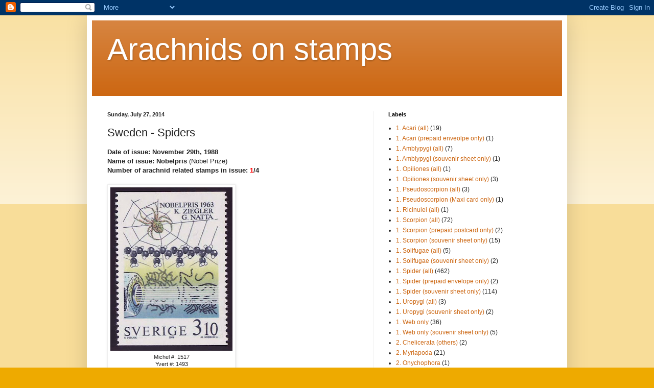

--- FILE ---
content_type: text/html; charset=UTF-8
request_url: https://arachnidstamps.blogspot.com/2012/01/sweden-spiders.html
body_size: 22184
content:
<!DOCTYPE html>
<html class='v2' dir='ltr' lang='en'>
<head>
<link href='https://www.blogger.com/static/v1/widgets/335934321-css_bundle_v2.css' rel='stylesheet' type='text/css'/>
<meta content='width=1100' name='viewport'/>
<meta content='text/html; charset=UTF-8' http-equiv='Content-Type'/>
<meta content='blogger' name='generator'/>
<link href='https://arachnidstamps.blogspot.com/favicon.ico' rel='icon' type='image/x-icon'/>
<link href='http://arachnidstamps.blogspot.com/2012/01/sweden-spiders.html' rel='canonical'/>
<link rel="alternate" type="application/atom+xml" title="Arachnids on stamps - Atom" href="https://arachnidstamps.blogspot.com/feeds/posts/default" />
<link rel="alternate" type="application/rss+xml" title="Arachnids on stamps - RSS" href="https://arachnidstamps.blogspot.com/feeds/posts/default?alt=rss" />
<link rel="service.post" type="application/atom+xml" title="Arachnids on stamps - Atom" href="https://www.blogger.com/feeds/7696976328404431922/posts/default" />

<link rel="alternate" type="application/atom+xml" title="Arachnids on stamps - Atom" href="https://arachnidstamps.blogspot.com/feeds/1852395003741750933/comments/default" />
<!--Can't find substitution for tag [blog.ieCssRetrofitLinks]-->
<link href='https://blogger.googleusercontent.com/img/b/R29vZ2xl/AVvXsEj5gtGIBE0UC5vc9da5bK5Cf8a7rnKX0Y9Wmtdd2PdoqrqNSbMwPoTCaDhyCy7ETrQpcFygSWOMV4yG_08m8g5tiBS0yXPOGjjRhOPyFdnOAsbYSXYMLmHfkBk21peSIOXM4cpcpeV5CPQ/s320/Sweden+1988-1517.jpg' rel='image_src'/>
<meta content='http://arachnidstamps.blogspot.com/2012/01/sweden-spiders.html' property='og:url'/>
<meta content='Sweden - Spiders' property='og:title'/>
<meta content='A blog about all arachnid postal stamps, including spider stamps, scorpion stamps, acari stamps, amblypygi stamps,  uropygi stamps, pseudoscorpions' property='og:description'/>
<meta content='https://blogger.googleusercontent.com/img/b/R29vZ2xl/AVvXsEj5gtGIBE0UC5vc9da5bK5Cf8a7rnKX0Y9Wmtdd2PdoqrqNSbMwPoTCaDhyCy7ETrQpcFygSWOMV4yG_08m8g5tiBS0yXPOGjjRhOPyFdnOAsbYSXYMLmHfkBk21peSIOXM4cpcpeV5CPQ/w1200-h630-p-k-no-nu/Sweden+1988-1517.jpg' property='og:image'/>
<title>Arachnids on stamps: Sweden - Spiders</title>
<style id='page-skin-1' type='text/css'><!--
/*
-----------------------------------------------
Blogger Template Style
Name:     Simple
Designer: Blogger
URL:      www.blogger.com
----------------------------------------------- */
/* Content
----------------------------------------------- */
body {
font: normal normal 12px Arial, Tahoma, Helvetica, FreeSans, sans-serif;
color: #222222;
background: #eeaa00 none repeat scroll top left;
padding: 0 40px 40px 40px;
}
html body .region-inner {
min-width: 0;
max-width: 100%;
width: auto;
}
h2 {
font-size: 22px;
}
a:link {
text-decoration:none;
color: #cc6611;
}
a:visited {
text-decoration:none;
color: #888888;
}
a:hover {
text-decoration:underline;
color: #ff9900;
}
.body-fauxcolumn-outer .fauxcolumn-inner {
background: transparent url(https://resources.blogblog.com/blogblog/data/1kt/simple/body_gradient_tile_light.png) repeat scroll top left;
_background-image: none;
}
.body-fauxcolumn-outer .cap-top {
position: absolute;
z-index: 1;
height: 400px;
width: 100%;
}
.body-fauxcolumn-outer .cap-top .cap-left {
width: 100%;
background: transparent url(https://resources.blogblog.com/blogblog/data/1kt/simple/gradients_light.png) repeat-x scroll top left;
_background-image: none;
}
.content-outer {
-moz-box-shadow: 0 0 40px rgba(0, 0, 0, .15);
-webkit-box-shadow: 0 0 5px rgba(0, 0, 0, .15);
-goog-ms-box-shadow: 0 0 10px #333333;
box-shadow: 0 0 40px rgba(0, 0, 0, .15);
margin-bottom: 1px;
}
.content-inner {
padding: 10px 10px;
}
.content-inner {
background-color: #ffffff;
}
/* Header
----------------------------------------------- */
.header-outer {
background: #cc6611 url(//www.blogblog.com/1kt/simple/gradients_light.png) repeat-x scroll 0 -400px;
_background-image: none;
}
.Header h1 {
font: normal normal 60px Arial, Tahoma, Helvetica, FreeSans, sans-serif;
color: #ffffff;
text-shadow: 1px 2px 3px rgba(0, 0, 0, .2);
}
.Header h1 a {
color: #ffffff;
}
.Header .description {
font-size: 140%;
color: #ffffff;
}
.header-inner .Header .titlewrapper {
padding: 22px 30px;
}
.header-inner .Header .descriptionwrapper {
padding: 0 30px;
}
/* Tabs
----------------------------------------------- */
.tabs-inner .section:first-child {
border-top: 0 solid #eeeeee;
}
.tabs-inner .section:first-child ul {
margin-top: -0;
border-top: 0 solid #eeeeee;
border-left: 0 solid #eeeeee;
border-right: 0 solid #eeeeee;
}
.tabs-inner .widget ul {
background: #f5f5f5 url(https://resources.blogblog.com/blogblog/data/1kt/simple/gradients_light.png) repeat-x scroll 0 -800px;
_background-image: none;
border-bottom: 1px solid #eeeeee;
margin-top: 0;
margin-left: -30px;
margin-right: -30px;
}
.tabs-inner .widget li a {
display: inline-block;
padding: .6em 1em;
font: normal normal 14px Arial, Tahoma, Helvetica, FreeSans, sans-serif;
color: #999999;
border-left: 1px solid #ffffff;
border-right: 1px solid #eeeeee;
}
.tabs-inner .widget li:first-child a {
border-left: none;
}
.tabs-inner .widget li.selected a, .tabs-inner .widget li a:hover {
color: #000000;
background-color: #eeeeee;
text-decoration: none;
}
/* Columns
----------------------------------------------- */
.main-outer {
border-top: 0 solid #eeeeee;
}
.fauxcolumn-left-outer .fauxcolumn-inner {
border-right: 1px solid #eeeeee;
}
.fauxcolumn-right-outer .fauxcolumn-inner {
border-left: 1px solid #eeeeee;
}
/* Headings
----------------------------------------------- */
div.widget > h2,
div.widget h2.title {
margin: 0 0 1em 0;
font: normal bold 11px Arial, Tahoma, Helvetica, FreeSans, sans-serif;
color: #000000;
}
/* Widgets
----------------------------------------------- */
.widget .zippy {
color: #999999;
text-shadow: 2px 2px 1px rgba(0, 0, 0, .1);
}
.widget .popular-posts ul {
list-style: none;
}
/* Posts
----------------------------------------------- */
h2.date-header {
font: normal bold 11px Arial, Tahoma, Helvetica, FreeSans, sans-serif;
}
.date-header span {
background-color: transparent;
color: #222222;
padding: inherit;
letter-spacing: inherit;
margin: inherit;
}
.main-inner {
padding-top: 30px;
padding-bottom: 30px;
}
.main-inner .column-center-inner {
padding: 0 15px;
}
.main-inner .column-center-inner .section {
margin: 0 15px;
}
.post {
margin: 0 0 25px 0;
}
h3.post-title, .comments h4 {
font: normal normal 22px Arial, Tahoma, Helvetica, FreeSans, sans-serif;
margin: .75em 0 0;
}
.post-body {
font-size: 110%;
line-height: 1.4;
position: relative;
}
.post-body img, .post-body .tr-caption-container, .Profile img, .Image img,
.BlogList .item-thumbnail img {
padding: 2px;
background: #ffffff;
border: 1px solid #eeeeee;
-moz-box-shadow: 1px 1px 5px rgba(0, 0, 0, .1);
-webkit-box-shadow: 1px 1px 5px rgba(0, 0, 0, .1);
box-shadow: 1px 1px 5px rgba(0, 0, 0, .1);
}
.post-body img, .post-body .tr-caption-container {
padding: 5px;
}
.post-body .tr-caption-container {
color: #222222;
}
.post-body .tr-caption-container img {
padding: 0;
background: transparent;
border: none;
-moz-box-shadow: 0 0 0 rgba(0, 0, 0, .1);
-webkit-box-shadow: 0 0 0 rgba(0, 0, 0, .1);
box-shadow: 0 0 0 rgba(0, 0, 0, .1);
}
.post-header {
margin: 0 0 1.5em;
line-height: 1.6;
font-size: 90%;
}
.post-footer {
margin: 20px -2px 0;
padding: 5px 10px;
color: #666666;
background-color: #f9f9f9;
border-bottom: 1px solid #eeeeee;
line-height: 1.6;
font-size: 90%;
}
#comments .comment-author {
padding-top: 1.5em;
border-top: 1px solid #eeeeee;
background-position: 0 1.5em;
}
#comments .comment-author:first-child {
padding-top: 0;
border-top: none;
}
.avatar-image-container {
margin: .2em 0 0;
}
#comments .avatar-image-container img {
border: 1px solid #eeeeee;
}
/* Comments
----------------------------------------------- */
.comments .comments-content .icon.blog-author {
background-repeat: no-repeat;
background-image: url([data-uri]);
}
.comments .comments-content .loadmore a {
border-top: 1px solid #999999;
border-bottom: 1px solid #999999;
}
.comments .comment-thread.inline-thread {
background-color: #f9f9f9;
}
.comments .continue {
border-top: 2px solid #999999;
}
/* Accents
---------------------------------------------- */
.section-columns td.columns-cell {
border-left: 1px solid #eeeeee;
}
.blog-pager {
background: transparent none no-repeat scroll top center;
}
.blog-pager-older-link, .home-link,
.blog-pager-newer-link {
background-color: #ffffff;
padding: 5px;
}
.footer-outer {
border-top: 0 dashed #bbbbbb;
}
/* Mobile
----------------------------------------------- */
body.mobile  {
background-size: auto;
}
.mobile .body-fauxcolumn-outer {
background: transparent none repeat scroll top left;
}
.mobile .body-fauxcolumn-outer .cap-top {
background-size: 100% auto;
}
.mobile .content-outer {
-webkit-box-shadow: 0 0 3px rgba(0, 0, 0, .15);
box-shadow: 0 0 3px rgba(0, 0, 0, .15);
}
.mobile .tabs-inner .widget ul {
margin-left: 0;
margin-right: 0;
}
.mobile .post {
margin: 0;
}
.mobile .main-inner .column-center-inner .section {
margin: 0;
}
.mobile .date-header span {
padding: 0.1em 10px;
margin: 0 -10px;
}
.mobile h3.post-title {
margin: 0;
}
.mobile .blog-pager {
background: transparent none no-repeat scroll top center;
}
.mobile .footer-outer {
border-top: none;
}
.mobile .main-inner, .mobile .footer-inner {
background-color: #ffffff;
}
.mobile-index-contents {
color: #222222;
}
.mobile-link-button {
background-color: #cc6611;
}
.mobile-link-button a:link, .mobile-link-button a:visited {
color: #ffffff;
}
.mobile .tabs-inner .section:first-child {
border-top: none;
}
.mobile .tabs-inner .PageList .widget-content {
background-color: #eeeeee;
color: #000000;
border-top: 1px solid #eeeeee;
border-bottom: 1px solid #eeeeee;
}
.mobile .tabs-inner .PageList .widget-content .pagelist-arrow {
border-left: 1px solid #eeeeee;
}

--></style>
<style id='template-skin-1' type='text/css'><!--
body {
min-width: 940px;
}
.content-outer, .content-fauxcolumn-outer, .region-inner {
min-width: 940px;
max-width: 940px;
_width: 940px;
}
.main-inner .columns {
padding-left: 0px;
padding-right: 370px;
}
.main-inner .fauxcolumn-center-outer {
left: 0px;
right: 370px;
/* IE6 does not respect left and right together */
_width: expression(this.parentNode.offsetWidth -
parseInt("0px") -
parseInt("370px") + 'px');
}
.main-inner .fauxcolumn-left-outer {
width: 0px;
}
.main-inner .fauxcolumn-right-outer {
width: 370px;
}
.main-inner .column-left-outer {
width: 0px;
right: 100%;
margin-left: -0px;
}
.main-inner .column-right-outer {
width: 370px;
margin-right: -370px;
}
#layout {
min-width: 0;
}
#layout .content-outer {
min-width: 0;
width: 800px;
}
#layout .region-inner {
min-width: 0;
width: auto;
}
body#layout div.add_widget {
padding: 8px;
}
body#layout div.add_widget a {
margin-left: 32px;
}
--></style>
<link href='https://www.blogger.com/dyn-css/authorization.css?targetBlogID=7696976328404431922&amp;zx=21043886-ad64-4da2-9070-7cccb6ef6971' media='none' onload='if(media!=&#39;all&#39;)media=&#39;all&#39;' rel='stylesheet'/><noscript><link href='https://www.blogger.com/dyn-css/authorization.css?targetBlogID=7696976328404431922&amp;zx=21043886-ad64-4da2-9070-7cccb6ef6971' rel='stylesheet'/></noscript>
<meta name='google-adsense-platform-account' content='ca-host-pub-1556223355139109'/>
<meta name='google-adsense-platform-domain' content='blogspot.com'/>

</head>
<body class='loading variant-bold'>
<div class='navbar section' id='navbar' name='Navbar'><div class='widget Navbar' data-version='1' id='Navbar1'><script type="text/javascript">
    function setAttributeOnload(object, attribute, val) {
      if(window.addEventListener) {
        window.addEventListener('load',
          function(){ object[attribute] = val; }, false);
      } else {
        window.attachEvent('onload', function(){ object[attribute] = val; });
      }
    }
  </script>
<div id="navbar-iframe-container"></div>
<script type="text/javascript" src="https://apis.google.com/js/platform.js"></script>
<script type="text/javascript">
      gapi.load("gapi.iframes:gapi.iframes.style.bubble", function() {
        if (gapi.iframes && gapi.iframes.getContext) {
          gapi.iframes.getContext().openChild({
              url: 'https://www.blogger.com/navbar/7696976328404431922?po\x3d1852395003741750933\x26origin\x3dhttps://arachnidstamps.blogspot.com',
              where: document.getElementById("navbar-iframe-container"),
              id: "navbar-iframe"
          });
        }
      });
    </script><script type="text/javascript">
(function() {
var script = document.createElement('script');
script.type = 'text/javascript';
script.src = '//pagead2.googlesyndication.com/pagead/js/google_top_exp.js';
var head = document.getElementsByTagName('head')[0];
if (head) {
head.appendChild(script);
}})();
</script>
</div></div>
<div class='body-fauxcolumns'>
<div class='fauxcolumn-outer body-fauxcolumn-outer'>
<div class='cap-top'>
<div class='cap-left'></div>
<div class='cap-right'></div>
</div>
<div class='fauxborder-left'>
<div class='fauxborder-right'></div>
<div class='fauxcolumn-inner'>
</div>
</div>
<div class='cap-bottom'>
<div class='cap-left'></div>
<div class='cap-right'></div>
</div>
</div>
</div>
<div class='content'>
<div class='content-fauxcolumns'>
<div class='fauxcolumn-outer content-fauxcolumn-outer'>
<div class='cap-top'>
<div class='cap-left'></div>
<div class='cap-right'></div>
</div>
<div class='fauxborder-left'>
<div class='fauxborder-right'></div>
<div class='fauxcolumn-inner'>
</div>
</div>
<div class='cap-bottom'>
<div class='cap-left'></div>
<div class='cap-right'></div>
</div>
</div>
</div>
<div class='content-outer'>
<div class='content-cap-top cap-top'>
<div class='cap-left'></div>
<div class='cap-right'></div>
</div>
<div class='fauxborder-left content-fauxborder-left'>
<div class='fauxborder-right content-fauxborder-right'></div>
<div class='content-inner'>
<header>
<div class='header-outer'>
<div class='header-cap-top cap-top'>
<div class='cap-left'></div>
<div class='cap-right'></div>
</div>
<div class='fauxborder-left header-fauxborder-left'>
<div class='fauxborder-right header-fauxborder-right'></div>
<div class='region-inner header-inner'>
<div class='header section' id='header' name='Header'><div class='widget Header' data-version='1' id='Header1'>
<div id='header-inner'>
<div class='titlewrapper'>
<h1 class='title'>
<a href='https://arachnidstamps.blogspot.com/'>
Arachnids on stamps
</a>
</h1>
</div>
<div class='descriptionwrapper'>
<p class='description'><span>
</span></p>
</div>
</div>
</div></div>
</div>
</div>
<div class='header-cap-bottom cap-bottom'>
<div class='cap-left'></div>
<div class='cap-right'></div>
</div>
</div>
</header>
<div class='tabs-outer'>
<div class='tabs-cap-top cap-top'>
<div class='cap-left'></div>
<div class='cap-right'></div>
</div>
<div class='fauxborder-left tabs-fauxborder-left'>
<div class='fauxborder-right tabs-fauxborder-right'></div>
<div class='region-inner tabs-inner'>
<div class='tabs no-items section' id='crosscol' name='Cross-Column'></div>
<div class='tabs no-items section' id='crosscol-overflow' name='Cross-Column 2'></div>
</div>
</div>
<div class='tabs-cap-bottom cap-bottom'>
<div class='cap-left'></div>
<div class='cap-right'></div>
</div>
</div>
<div class='main-outer'>
<div class='main-cap-top cap-top'>
<div class='cap-left'></div>
<div class='cap-right'></div>
</div>
<div class='fauxborder-left main-fauxborder-left'>
<div class='fauxborder-right main-fauxborder-right'></div>
<div class='region-inner main-inner'>
<div class='columns fauxcolumns'>
<div class='fauxcolumn-outer fauxcolumn-center-outer'>
<div class='cap-top'>
<div class='cap-left'></div>
<div class='cap-right'></div>
</div>
<div class='fauxborder-left'>
<div class='fauxborder-right'></div>
<div class='fauxcolumn-inner'>
</div>
</div>
<div class='cap-bottom'>
<div class='cap-left'></div>
<div class='cap-right'></div>
</div>
</div>
<div class='fauxcolumn-outer fauxcolumn-left-outer'>
<div class='cap-top'>
<div class='cap-left'></div>
<div class='cap-right'></div>
</div>
<div class='fauxborder-left'>
<div class='fauxborder-right'></div>
<div class='fauxcolumn-inner'>
</div>
</div>
<div class='cap-bottom'>
<div class='cap-left'></div>
<div class='cap-right'></div>
</div>
</div>
<div class='fauxcolumn-outer fauxcolumn-right-outer'>
<div class='cap-top'>
<div class='cap-left'></div>
<div class='cap-right'></div>
</div>
<div class='fauxborder-left'>
<div class='fauxborder-right'></div>
<div class='fauxcolumn-inner'>
</div>
</div>
<div class='cap-bottom'>
<div class='cap-left'></div>
<div class='cap-right'></div>
</div>
</div>
<!-- corrects IE6 width calculation -->
<div class='columns-inner'>
<div class='column-center-outer'>
<div class='column-center-inner'>
<div class='main section' id='main' name='Main'><div class='widget Blog' data-version='1' id='Blog1'>
<div class='blog-posts hfeed'>

          <div class="date-outer">
        
<h2 class='date-header'><span>Sunday, July 27, 2014</span></h2>

          <div class="date-posts">
        
<div class='post-outer'>
<div class='post hentry uncustomized-post-template' itemprop='blogPost' itemscope='itemscope' itemtype='http://schema.org/BlogPosting'>
<meta content='https://blogger.googleusercontent.com/img/b/R29vZ2xl/AVvXsEj5gtGIBE0UC5vc9da5bK5Cf8a7rnKX0Y9Wmtdd2PdoqrqNSbMwPoTCaDhyCy7ETrQpcFygSWOMV4yG_08m8g5tiBS0yXPOGjjRhOPyFdnOAsbYSXYMLmHfkBk21peSIOXM4cpcpeV5CPQ/s320/Sweden+1988-1517.jpg' itemprop='image_url'/>
<meta content='7696976328404431922' itemprop='blogId'/>
<meta content='1852395003741750933' itemprop='postId'/>
<a name='1852395003741750933'></a>
<h3 class='post-title entry-title' itemprop='name'>
Sweden - Spiders
</h3>
<div class='post-header'>
<div class='post-header-line-1'></div>
</div>
<div class='post-body entry-content' id='post-body-1852395003741750933' itemprop='description articleBody'>
<strong>Date of issue: November 29th, 1988</strong><br />
<strong>Name of issue:  Nobelpris</strong> (Nobel Prize)<strong> </strong><br />
<strong>Number of arachnid related stamps in issue: <span style="color: red;">1</span>/4</strong><br />
<br />
<table cellpadding="0" cellspacing="0" class="tr-caption-container" style="float: left; margin-right: 1em; text-align: left;"><tbody>
<tr><td style="text-align: center;"><a href="https://blogger.googleusercontent.com/img/b/R29vZ2xl/AVvXsEj5gtGIBE0UC5vc9da5bK5Cf8a7rnKX0Y9Wmtdd2PdoqrqNSbMwPoTCaDhyCy7ETrQpcFygSWOMV4yG_08m8g5tiBS0yXPOGjjRhOPyFdnOAsbYSXYMLmHfkBk21peSIOXM4cpcpeV5CPQ/s1600/Sweden+1988-1517.jpg" imageanchor="1" style="clear: left; margin-bottom: 1em; margin-left: auto; margin-right: auto;"><img border="0" height="320" src="https://blogger.googleusercontent.com/img/b/R29vZ2xl/AVvXsEj5gtGIBE0UC5vc9da5bK5Cf8a7rnKX0Y9Wmtdd2PdoqrqNSbMwPoTCaDhyCy7ETrQpcFygSWOMV4yG_08m8g5tiBS0yXPOGjjRhOPyFdnOAsbYSXYMLmHfkBk21peSIOXM4cpcpeV5CPQ/s320/Sweden+1988-1517.jpg" width="239" /></a></td></tr>
<tr><td class="tr-caption" style="text-align: center;">Michel #: 1517<br />
Yvert #: 1493<br />
order: Araneae<br />
family: Araneidae</td></tr>
</tbody></table>
<br />
<br />
<br />
<br />
<br />
<br />
<br />
<br />
<br />
<br />
<br />
<br />
<br />
<br />
<br />
<br />
<br />
<br />
<br />
<br />
<br />
<br />
<br />
<br />
<br />
<br />
<br />
<br />
For more information on this issue, click <a href="http://arachnidstamps.blogspot.ca/search/label/Country%3A%20Sweden%20%281988%29">HERE</a>
<div style='clear: both;'></div>
</div>
<div class='post-footer'>
<div class='post-footer-line post-footer-line-1'>
<span class='post-author vcard'>
Posted by
<span class='fn' itemprop='author' itemscope='itemscope' itemtype='http://schema.org/Person'>
<meta content='https://www.blogger.com/profile/17579934603188705514' itemprop='url'/>
<a class='g-profile' href='https://www.blogger.com/profile/17579934603188705514' rel='author' title='author profile'>
<span itemprop='name'>Martin Gamache</span>
</a>
</span>
</span>
<span class='post-timestamp'>
at
<meta content='http://arachnidstamps.blogspot.com/2012/01/sweden-spiders.html' itemprop='url'/>
<a class='timestamp-link' href='https://arachnidstamps.blogspot.com/2012/01/sweden-spiders.html' rel='bookmark' title='permanent link'><abbr class='published' itemprop='datePublished' title='2014-07-27T23:00:00-04:00'>11:00&#8239;PM</abbr></a>
</span>
<span class='post-comment-link'>
</span>
<span class='post-icons'>
<span class='item-control blog-admin pid-405717902'>
<a href='https://www.blogger.com/post-edit.g?blogID=7696976328404431922&postID=1852395003741750933&from=pencil' title='Edit Post'>
<img alt='' class='icon-action' height='18' src='https://resources.blogblog.com/img/icon18_edit_allbkg.gif' width='18'/>
</a>
</span>
</span>
<div class='post-share-buttons goog-inline-block'>
<a class='goog-inline-block share-button sb-email' href='https://www.blogger.com/share-post.g?blogID=7696976328404431922&postID=1852395003741750933&target=email' target='_blank' title='Email This'><span class='share-button-link-text'>Email This</span></a><a class='goog-inline-block share-button sb-blog' href='https://www.blogger.com/share-post.g?blogID=7696976328404431922&postID=1852395003741750933&target=blog' onclick='window.open(this.href, "_blank", "height=270,width=475"); return false;' target='_blank' title='BlogThis!'><span class='share-button-link-text'>BlogThis!</span></a><a class='goog-inline-block share-button sb-twitter' href='https://www.blogger.com/share-post.g?blogID=7696976328404431922&postID=1852395003741750933&target=twitter' target='_blank' title='Share to X'><span class='share-button-link-text'>Share to X</span></a><a class='goog-inline-block share-button sb-facebook' href='https://www.blogger.com/share-post.g?blogID=7696976328404431922&postID=1852395003741750933&target=facebook' onclick='window.open(this.href, "_blank", "height=430,width=640"); return false;' target='_blank' title='Share to Facebook'><span class='share-button-link-text'>Share to Facebook</span></a><a class='goog-inline-block share-button sb-pinterest' href='https://www.blogger.com/share-post.g?blogID=7696976328404431922&postID=1852395003741750933&target=pinterest' target='_blank' title='Share to Pinterest'><span class='share-button-link-text'>Share to Pinterest</span></a>
</div>
</div>
<div class='post-footer-line post-footer-line-2'>
<span class='post-labels'>
Labels:
<a href='https://arachnidstamps.blogspot.com/search/label/1.%20Spider%20%28all%29' rel='tag'>1. Spider (all)</a>,
<a href='https://arachnidstamps.blogspot.com/search/label/Spider%20family%3A%20Araneidae' rel='tag'>Spider family: Araneidae</a>
</span>
</div>
<div class='post-footer-line post-footer-line-3'>
<span class='post-location'>
</span>
</div>
</div>
</div>
<div class='comments' id='comments'>
<a name='comments'></a>
<h4>No comments:</h4>
<div id='Blog1_comments-block-wrapper'>
<dl class='avatar-comment-indent' id='comments-block'>
</dl>
</div>
<p class='comment-footer'>
<div class='comment-form'>
<a name='comment-form'></a>
<h4 id='comment-post-message'>Post a Comment</h4>
<p>
</p>
<a href='https://www.blogger.com/comment/frame/7696976328404431922?po=1852395003741750933&hl=en&saa=85391&origin=https://arachnidstamps.blogspot.com' id='comment-editor-src'></a>
<iframe allowtransparency='true' class='blogger-iframe-colorize blogger-comment-from-post' frameborder='0' height='410px' id='comment-editor' name='comment-editor' src='' width='100%'></iframe>
<script src='https://www.blogger.com/static/v1/jsbin/2830521187-comment_from_post_iframe.js' type='text/javascript'></script>
<script type='text/javascript'>
      BLOG_CMT_createIframe('https://www.blogger.com/rpc_relay.html');
    </script>
</div>
</p>
</div>
</div>

        </div></div>
      
</div>
<div class='blog-pager' id='blog-pager'>
<span id='blog-pager-newer-link'>
<a class='blog-pager-newer-link' href='https://arachnidstamps.blogspot.com/2012/01/sweden-1988.html' id='Blog1_blog-pager-newer-link' title='Newer Post'>Newer Post</a>
</span>
<span id='blog-pager-older-link'>
<a class='blog-pager-older-link' href='https://arachnidstamps.blogspot.com/2012/01/taiwan-1997.html' id='Blog1_blog-pager-older-link' title='Older Post'>Older Post</a>
</span>
<a class='home-link' href='https://arachnidstamps.blogspot.com/'>Home</a>
</div>
<div class='clear'></div>
<div class='post-feeds'>
<div class='feed-links'>
Subscribe to:
<a class='feed-link' href='https://arachnidstamps.blogspot.com/feeds/1852395003741750933/comments/default' target='_blank' type='application/atom+xml'>Post Comments (Atom)</a>
</div>
</div>
</div></div>
</div>
</div>
<div class='column-left-outer'>
<div class='column-left-inner'>
<aside>
</aside>
</div>
</div>
<div class='column-right-outer'>
<div class='column-right-inner'>
<aside>
<div class='sidebar section' id='sidebar-right-1'><div class='widget Label' data-version='1' id='Label1'>
<h2>Labels</h2>
<div class='widget-content list-label-widget-content'>
<ul>
<li>
<a dir='ltr' href='https://arachnidstamps.blogspot.com/search/label/1.%20Acari%20%28all%29'>1. Acari (all)</a>
<span dir='ltr'>(19)</span>
</li>
<li>
<a dir='ltr' href='https://arachnidstamps.blogspot.com/search/label/1.%20Acari%20%28prepaid%20enveolpe%20only%29'>1. Acari (prepaid enveolpe only)</a>
<span dir='ltr'>(1)</span>
</li>
<li>
<a dir='ltr' href='https://arachnidstamps.blogspot.com/search/label/1.%20Amblypygi%20%28all%29'>1. Amblypygi (all)</a>
<span dir='ltr'>(7)</span>
</li>
<li>
<a dir='ltr' href='https://arachnidstamps.blogspot.com/search/label/1.%20Amblypygi%20%28souvenir%20sheet%20only%29'>1. Amblypygi (souvenir sheet only)</a>
<span dir='ltr'>(1)</span>
</li>
<li>
<a dir='ltr' href='https://arachnidstamps.blogspot.com/search/label/1.%20Opiliones%20%28all%29'>1. Opiliones (all)</a>
<span dir='ltr'>(1)</span>
</li>
<li>
<a dir='ltr' href='https://arachnidstamps.blogspot.com/search/label/1.%20Opiliones%20%28souvenir%20sheet%20only%29'>1. Opiliones (souvenir sheet only)</a>
<span dir='ltr'>(3)</span>
</li>
<li>
<a dir='ltr' href='https://arachnidstamps.blogspot.com/search/label/1.%20Pseudoscorpion%20%28all%29'>1. Pseudoscorpion (all)</a>
<span dir='ltr'>(3)</span>
</li>
<li>
<a dir='ltr' href='https://arachnidstamps.blogspot.com/search/label/1.%20Pseudoscorpion%20%28Maxi%20card%20only%29'>1. Pseudoscorpion (Maxi card only)</a>
<span dir='ltr'>(1)</span>
</li>
<li>
<a dir='ltr' href='https://arachnidstamps.blogspot.com/search/label/1.%20Ricinulei%20%28all%29'>1. Ricinulei (all)</a>
<span dir='ltr'>(1)</span>
</li>
<li>
<a dir='ltr' href='https://arachnidstamps.blogspot.com/search/label/1.%20Scorpion%20%28all%29'>1. Scorpion (all)</a>
<span dir='ltr'>(72)</span>
</li>
<li>
<a dir='ltr' href='https://arachnidstamps.blogspot.com/search/label/1.%20Scorpion%20%28prepaid%20postcard%20only%29'>1. Scorpion (prepaid postcard only)</a>
<span dir='ltr'>(2)</span>
</li>
<li>
<a dir='ltr' href='https://arachnidstamps.blogspot.com/search/label/1.%20Scorpion%20%28souvenir%20sheet%20only%29'>1. Scorpion (souvenir sheet only)</a>
<span dir='ltr'>(15)</span>
</li>
<li>
<a dir='ltr' href='https://arachnidstamps.blogspot.com/search/label/1.%20Solifugae%20%28all%29'>1. Solifugae (all)</a>
<span dir='ltr'>(5)</span>
</li>
<li>
<a dir='ltr' href='https://arachnidstamps.blogspot.com/search/label/1.%20Solifugae%20%28souvenir%20sheet%20only%29'>1. Solifugae (souvenir sheet only)</a>
<span dir='ltr'>(2)</span>
</li>
<li>
<a dir='ltr' href='https://arachnidstamps.blogspot.com/search/label/1.%20Spider%20%28all%29'>1. Spider (all)</a>
<span dir='ltr'>(462)</span>
</li>
<li>
<a dir='ltr' href='https://arachnidstamps.blogspot.com/search/label/1.%20Spider%20%28prepaid%20envelope%20only%29'>1. Spider (prepaid envelope only)</a>
<span dir='ltr'>(2)</span>
</li>
<li>
<a dir='ltr' href='https://arachnidstamps.blogspot.com/search/label/1.%20Spider%20%28souvenir%20sheet%20only%29'>1. Spider (souvenir sheet only)</a>
<span dir='ltr'>(114)</span>
</li>
<li>
<a dir='ltr' href='https://arachnidstamps.blogspot.com/search/label/1.%20Uropygi%20%28all%29'>1. Uropygi (all)</a>
<span dir='ltr'>(3)</span>
</li>
<li>
<a dir='ltr' href='https://arachnidstamps.blogspot.com/search/label/1.%20Uropygi%20%28souvenir%20sheet%20only%29'>1. Uropygi (souvenir sheet only)</a>
<span dir='ltr'>(2)</span>
</li>
<li>
<a dir='ltr' href='https://arachnidstamps.blogspot.com/search/label/1.%20Web%20only'>1. Web only</a>
<span dir='ltr'>(36)</span>
</li>
<li>
<a dir='ltr' href='https://arachnidstamps.blogspot.com/search/label/1.%20Web%20only%20%28souvenir%20sheet%20only%29'>1. Web only (souvenir sheet only)</a>
<span dir='ltr'>(5)</span>
</li>
<li>
<a dir='ltr' href='https://arachnidstamps.blogspot.com/search/label/2.%20Chelicerata%20%28others%29'>2. Chelicerata (others)</a>
<span dir='ltr'>(2)</span>
</li>
<li>
<a dir='ltr' href='https://arachnidstamps.blogspot.com/search/label/2.%20Myriapoda'>2. Myriapoda</a>
<span dir='ltr'>(21)</span>
</li>
<li>
<a dir='ltr' href='https://arachnidstamps.blogspot.com/search/label/2.%20Onychophora'>2. Onychophora</a>
<span dir='ltr'>(1)</span>
</li>
<li>
<a dir='ltr' href='https://arachnidstamps.blogspot.com/search/label/2.%20Pompilidae'>2. Pompilidae</a>
<span dir='ltr'>(8)</span>
</li>
<li>
<a dir='ltr' href='https://arachnidstamps.blogspot.com/search/label/3.%20Anansi'>3. Anansi</a>
<span dir='ltr'>(15)</span>
</li>
<li>
<a dir='ltr' href='https://arachnidstamps.blogspot.com/search/label/3.%20Arachnologist'>3. Arachnologist</a>
<span dir='ltr'>(1)</span>
</li>
<li>
<a dir='ltr' href='https://arachnidstamps.blogspot.com/search/label/3.%20Art'>3. Art</a>
<span dir='ltr'>(28)</span>
</li>
<li>
<a dir='ltr' href='https://arachnidstamps.blogspot.com/search/label/3.%20Cartoon'>3. Cartoon</a>
<span dir='ltr'>(19)</span>
</li>
<li>
<a dir='ltr' href='https://arachnidstamps.blogspot.com/search/label/3.%20Cartoon%3A%20Spider-Woman'>3. Cartoon: Spider-Woman</a>
<span dir='ltr'>(2)</span>
</li>
<li>
<a dir='ltr' href='https://arachnidstamps.blogspot.com/search/label/3.%20Cartoon%3A%20Spiderman'>3. Cartoon: Spiderman</a>
<span dir='ltr'>(21)</span>
</li>
<li>
<a dir='ltr' href='https://arachnidstamps.blogspot.com/search/label/3.%20Cinderella'>3. Cinderella</a>
<span dir='ltr'>(28)</span>
</li>
<li>
<a dir='ltr' href='https://arachnidstamps.blogspot.com/search/label/3.%20Folklore'>3. Folklore</a>
<span dir='ltr'>(34)</span>
</li>
<li>
<a dir='ltr' href='https://arachnidstamps.blogspot.com/search/label/3.%20Fossils'>3. Fossils</a>
<span dir='ltr'>(1)</span>
</li>
<li>
<a dir='ltr' href='https://arachnidstamps.blogspot.com/search/label/4.%20Camel%20spiders'>4. Camel spiders</a>
<span dir='ltr'>(5)</span>
</li>
<li>
<a dir='ltr' href='https://arachnidstamps.blogspot.com/search/label/4.%20Sea%20scorpion'>4. Sea scorpion</a>
<span dir='ltr'>(1)</span>
</li>
<li>
<a dir='ltr' href='https://arachnidstamps.blogspot.com/search/label/4.%20Sun%20Spiders'>4. Sun Spiders</a>
<span dir='ltr'>(5)</span>
</li>
<li>
<a dir='ltr' href='https://arachnidstamps.blogspot.com/search/label/4.%20Tarantula%20hawks'>4. Tarantula hawks</a>
<span dir='ltr'>(8)</span>
</li>
<li>
<a dir='ltr' href='https://arachnidstamps.blogspot.com/search/label/4.%20Velvet%20mite'>4. Velvet mite</a>
<span dir='ltr'>(2)</span>
</li>
<li>
<a dir='ltr' href='https://arachnidstamps.blogspot.com/search/label/4.%20Velvet%20worm'>4. Velvet worm</a>
<span dir='ltr'>(1)</span>
</li>
<li>
<a dir='ltr' href='https://arachnidstamps.blogspot.com/search/label/4.%20Vinegaroon'>4. Vinegaroon</a>
<span dir='ltr'>(2)</span>
</li>
<li>
<a dir='ltr' href='https://arachnidstamps.blogspot.com/search/label/4.%20Wasps%20%28parasitic%29'>4. Wasps (parasitic)</a>
<span dir='ltr'>(8)</span>
</li>
<li>
<a dir='ltr' href='https://arachnidstamps.blogspot.com/search/label/Acari%20family%3A%20Ameronothridae'>Acari family: Ameronothridae</a>
<span dir='ltr'>(1)</span>
</li>
<li>
<a dir='ltr' href='https://arachnidstamps.blogspot.com/search/label/Acari%20family%3A%20Cepheidae'>Acari family: Cepheidae</a>
<span dir='ltr'>(2)</span>
</li>
<li>
<a dir='ltr' href='https://arachnidstamps.blogspot.com/search/label/Acari%20family%3A%20Ixodidae'>Acari family: Ixodidae</a>
<span dir='ltr'>(10)</span>
</li>
<li>
<a dir='ltr' href='https://arachnidstamps.blogspot.com/search/label/Acari%20family%3A%20Ologamasidae'>Acari family: Ologamasidae</a>
<span dir='ltr'>(1)</span>
</li>
<li>
<a dir='ltr' href='https://arachnidstamps.blogspot.com/search/label/Acari%20family%3A%20Pyroglyphidae'>Acari family: Pyroglyphidae</a>
<span dir='ltr'>(1)</span>
</li>
<li>
<a dir='ltr' href='https://arachnidstamps.blogspot.com/search/label/Acari%20family%3A%20Trombiculidae'>Acari family: Trombiculidae</a>
<span dir='ltr'>(1)</span>
</li>
<li>
<a dir='ltr' href='https://arachnidstamps.blogspot.com/search/label/Acari%20family%3A%20Trombidiidae'>Acari family: Trombidiidae</a>
<span dir='ltr'>(2)</span>
</li>
<li>
<a dir='ltr' href='https://arachnidstamps.blogspot.com/search/label/Acari%20sp.%3A%20Alaskozetes%20antarcticus'>Acari sp.: Alaskozetes antarcticus</a>
<span dir='ltr'>(1)</span>
</li>
<li>
<a dir='ltr' href='https://arachnidstamps.blogspot.com/search/label/Acari%20sp.%3A%20Amblyomma%20eburneum'>Acari sp.: Amblyomma eburneum</a>
<span dir='ltr'>(1)</span>
</li>
<li>
<a dir='ltr' href='https://arachnidstamps.blogspot.com/search/label/Acari%20sp.%3A%20Amblyomma%20hebraeum'>Acari sp.: Amblyomma hebraeum</a>
<span dir='ltr'>(1)</span>
</li>
<li>
<a dir='ltr' href='https://arachnidstamps.blogspot.com/search/label/Acari%20sp.%3A%20Amblyomma%20pomposum'>Acari sp.: Amblyomma pomposum</a>
<span dir='ltr'>(1)</span>
</li>
<li>
<a dir='ltr' href='https://arachnidstamps.blogspot.com/search/label/Acari%20sp.%3A%20Amblyomma%20theilerae*'>Acari sp.: Amblyomma theilerae*</a>
<span dir='ltr'>(1)</span>
</li>
<li>
<a dir='ltr' href='https://arachnidstamps.blogspot.com/search/label/Acari%20sp.%3A%20Cepheus%20cepheiformis'>Acari sp.: Cepheus cepheiformis</a>
<span dir='ltr'>(1)</span>
</li>
<li>
<a dir='ltr' href='https://arachnidstamps.blogspot.com/search/label/Acari%20sp.%3A%20Cepheus%20latus'>Acari sp.: Cepheus latus</a>
<span dir='ltr'>(1)</span>
</li>
<li>
<a dir='ltr' href='https://arachnidstamps.blogspot.com/search/label/Acari%20sp.%3A%20Demacentor%20rhinocerinus'>Acari sp.: Demacentor rhinocerinus</a>
<span dir='ltr'>(1)</span>
</li>
<li>
<a dir='ltr' href='https://arachnidstamps.blogspot.com/search/label/Acari%20sp.%3A%20Dermacentor%20circumguttatus'>Acari sp.: Dermacentor circumguttatus</a>
<span dir='ltr'>(1)</span>
</li>
<li>
<a dir='ltr' href='https://arachnidstamps.blogspot.com/search/label/Acari%20sp.%3A%20Dinothrombium%20tinctorium'>Acari sp.: Dinothrombium tinctorium</a>
<span dir='ltr'>(1)</span>
</li>
<li>
<a dir='ltr' href='https://arachnidstamps.blogspot.com/search/label/Acari%20sp.%3A%20Euroglyphus%20maynei'>Acari sp.: Euroglyphus maynei</a>
<span dir='ltr'>(1)</span>
</li>
<li>
<a dir='ltr' href='https://arachnidstamps.blogspot.com/search/label/Acari%20sp.%3A%20Gamasellus%20racovitzai'>Acari sp.: Gamasellus racovitzai</a>
<span dir='ltr'>(1)</span>
</li>
<li>
<a dir='ltr' href='https://arachnidstamps.blogspot.com/search/label/Acari%20sp.%3A%20Ixodes%20capularis'>Acari sp.: Ixodes capularis</a>
<span dir='ltr'>(1)</span>
</li>
<li>
<a dir='ltr' href='https://arachnidstamps.blogspot.com/search/label/Acari%20sp.%3A%20Ixodes%20ricinus'>Acari sp.: Ixodes ricinus</a>
<span dir='ltr'>(1)</span>
</li>
<li>
<a dir='ltr' href='https://arachnidstamps.blogspot.com/search/label/Acari%20sp.%3A%20Ixodes%20scapularis'>Acari sp.: Ixodes scapularis</a>
<span dir='ltr'>(1)</span>
</li>
<li>
<a dir='ltr' href='https://arachnidstamps.blogspot.com/search/label/Acari%20sp.%3A%20Protocepheus%20hericius'>Acari sp.: Protocepheus hericius</a>
<span dir='ltr'>(1)</span>
</li>
<li>
<a dir='ltr' href='https://arachnidstamps.blogspot.com/search/label/Acari%20sp.%3A%20Rhipicephalus%20microplus'>Acari sp.: Rhipicephalus microplus</a>
<span dir='ltr'>(1)</span>
</li>
<li>
<a dir='ltr' href='https://arachnidstamps.blogspot.com/search/label/Acari%20sp.%3A%20Tereticepheus%20palmicinctum'>Acari sp.: Tereticepheus palmicinctum</a>
<span dir='ltr'>(1)</span>
</li>
<li>
<a dir='ltr' href='https://arachnidstamps.blogspot.com/search/label/Acari%20sp.%3A%20Trombicula%20sp.'>Acari sp.: Trombicula sp.</a>
<span dir='ltr'>(1)</span>
</li>
<li>
<a dir='ltr' href='https://arachnidstamps.blogspot.com/search/label/Acari%20sp.%3A%20Trombidium%20sp.'>Acari sp.: Trombidium sp.</a>
<span dir='ltr'>(1)</span>
</li>
<li>
<a dir='ltr' href='https://arachnidstamps.blogspot.com/search/label/Amblypygi%20family%3A%20Phrynichidae'>Amblypygi family: Phrynichidae</a>
<span dir='ltr'>(5)</span>
</li>
<li>
<a dir='ltr' href='https://arachnidstamps.blogspot.com/search/label/Amblypygi%20family%3A%20Phrynidae'>Amblypygi family: Phrynidae</a>
<span dir='ltr'>(2)</span>
</li>
<li>
<a dir='ltr' href='https://arachnidstamps.blogspot.com/search/label/Amblypygi%20sp.%3A%20Damon%20diadema'>Amblypygi sp.: Damon diadema</a>
<span dir='ltr'>(1)</span>
</li>
<li>
<a dir='ltr' href='https://arachnidstamps.blogspot.com/search/label/Amblypygi%20sp.%3A%20Damon%20medius'>Amblypygi sp.: Damon medius</a>
<span dir='ltr'>(1)</span>
</li>
<li>
<a dir='ltr' href='https://arachnidstamps.blogspot.com/search/label/Amblypygi%20sp.%3A%20Damon%20tibialis'>Amblypygi sp.: Damon tibialis</a>
<span dir='ltr'>(1)</span>
</li>
<li>
<a dir='ltr' href='https://arachnidstamps.blogspot.com/search/label/Amblypygi%20sp.%3A%20Paraphrynus%20robustus'>Amblypygi sp.: Paraphrynus robustus</a>
<span dir='ltr'>(1)</span>
</li>
<li>
<a dir='ltr' href='https://arachnidstamps.blogspot.com/search/label/Amblypygi%20sp.%3A%20Phrynichus%20ceylonicus'>Amblypygi sp.: Phrynichus ceylonicus</a>
<span dir='ltr'>(1)</span>
</li>
<li>
<a dir='ltr' href='https://arachnidstamps.blogspot.com/search/label/Amblypygi%20sp.%3A%20Phrynichus%20lunatus'>Amblypygi sp.: Phrynichus lunatus</a>
<span dir='ltr'>(1)</span>
</li>
<li>
<a dir='ltr' href='https://arachnidstamps.blogspot.com/search/label/Amblypygi%20sp.%3A%20Phrynus%20longipes'>Amblypygi sp.: Phrynus longipes</a>
<span dir='ltr'>(1)</span>
</li>
<li>
<a dir='ltr' href='https://arachnidstamps.blogspot.com/search/label/Country%3A%20Abkhazia*%20%281999a%29'>Country: Abkhazia* (1999a)</a>
<span dir='ltr'>(1)</span>
</li>
<li>
<a dir='ltr' href='https://arachnidstamps.blogspot.com/search/label/Country%3A%20Abkhazia*%20%281999b%29'>Country: Abkhazia* (1999b)</a>
<span dir='ltr'>(1)</span>
</li>
<li>
<a dir='ltr' href='https://arachnidstamps.blogspot.com/search/label/Country%3A%20Abkhazia*%20%282001%29'>Country: Abkhazia* (2001)</a>
<span dir='ltr'>(1)</span>
</li>
<li>
<a dir='ltr' href='https://arachnidstamps.blogspot.com/search/label/Country%3A%20Afghanistan%20%281986%29'>Country: Afghanistan (1986)</a>
<span dir='ltr'>(1)</span>
</li>
<li>
<a dir='ltr' href='https://arachnidstamps.blogspot.com/search/label/Country%3A%20Aland%20%282002%29'>Country: Aland (2002)</a>
<span dir='ltr'>(1)</span>
</li>
<li>
<a dir='ltr' href='https://arachnidstamps.blogspot.com/search/label/Country%3A%20Aland%20%282011%29'>Country: Aland (2011)</a>
<span dir='ltr'>(1)</span>
</li>
<li>
<a dir='ltr' href='https://arachnidstamps.blogspot.com/search/label/Country%3A%20Algeria%20%281997%29'>Country: Algeria (1997)</a>
<span dir='ltr'>(1)</span>
</li>
<li>
<a dir='ltr' href='https://arachnidstamps.blogspot.com/search/label/Country%3A%20Argentina%20%281969%29'>Country: Argentina (1969)</a>
<span dir='ltr'>(1)</span>
</li>
<li>
<a dir='ltr' href='https://arachnidstamps.blogspot.com/search/label/Country%3A%20Argentina%20%282009%29'>Country: Argentina (2009)</a>
<span dir='ltr'>(1)</span>
</li>
<li>
<a dir='ltr' href='https://arachnidstamps.blogspot.com/search/label/Country%3A%20Ascension%20Island'>Country: Ascension Island</a>
<span dir='ltr'>(1)</span>
</li>
<li>
<a dir='ltr' href='https://arachnidstamps.blogspot.com/search/label/Country%3A%20Australia%20%281978%29*'>Country: Australia (1978)*</a>
<span dir='ltr'>(1)</span>
</li>
<li>
<a dir='ltr' href='https://arachnidstamps.blogspot.com/search/label/Country%3A%20Australia%20%281997%29'>Country: Australia (1997)</a>
<span dir='ltr'>(1)</span>
</li>
<li>
<a dir='ltr' href='https://arachnidstamps.blogspot.com/search/label/Country%3A%20Australia%20%281999%29'>Country: Australia (1999)</a>
<span dir='ltr'>(1)</span>
</li>
<li>
<a dir='ltr' href='https://arachnidstamps.blogspot.com/search/label/Country%3A%20Australia%20%282002%29'>Country: Australia (2002)</a>
<span dir='ltr'>(1)</span>
</li>
<li>
<a dir='ltr' href='https://arachnidstamps.blogspot.com/search/label/country%3A%20Australia%20%282005%29'>country: Australia (2005)</a>
<span dir='ltr'>(1)</span>
</li>
<li>
<a dir='ltr' href='https://arachnidstamps.blogspot.com/search/label/Country%3A%20Australia%20%282006%29'>Country: Australia (2006)</a>
<span dir='ltr'>(1)</span>
</li>
<li>
<a dir='ltr' href='https://arachnidstamps.blogspot.com/search/label/Country%3A%20Australia%20%282009%29'>Country: Australia (2009)</a>
<span dir='ltr'>(1)</span>
</li>
<li>
<a dir='ltr' href='https://arachnidstamps.blogspot.com/search/label/Country%3A%20Australia%20%282012%29'>Country: Australia (2012)</a>
<span dir='ltr'>(1)</span>
</li>
<li>
<a dir='ltr' href='https://arachnidstamps.blogspot.com/search/label/Country%3A%20Australia%20%282023%29'>Country: Australia (2023)</a>
<span dir='ltr'>(1)</span>
</li>
<li>
<a dir='ltr' href='https://arachnidstamps.blogspot.com/search/label/Country%3A%20Austria'>Country: Austria</a>
<span dir='ltr'>(1)</span>
</li>
<li>
<a dir='ltr' href='https://arachnidstamps.blogspot.com/search/label/Country%3A%20Austria%20%282013%29'>Country: Austria (2013)</a>
<span dir='ltr'>(1)</span>
</li>
<li>
<a dir='ltr' href='https://arachnidstamps.blogspot.com/search/label/Country%3A%20Azerbaidjan%20%282008%29'>Country: Azerbaidjan (2008)</a>
<span dir='ltr'>(1)</span>
</li>
<li>
<a dir='ltr' href='https://arachnidstamps.blogspot.com/search/label/Country%3A%20Baltic%20States*'>Country: Baltic States*</a>
<span dir='ltr'>(1)</span>
</li>
<li>
<a dir='ltr' href='https://arachnidstamps.blogspot.com/search/label/Country%3A%20Batumi*%20%281996%29'>Country: Batumi* (1996)</a>
<span dir='ltr'>(1)</span>
</li>
<li>
<a dir='ltr' href='https://arachnidstamps.blogspot.com/search/label/Country%3A%20Belarus%20%282006%29'>Country: Belarus (2006)</a>
<span dir='ltr'>(1)</span>
</li>
<li>
<a dir='ltr' href='https://arachnidstamps.blogspot.com/search/label/Country%3A%20Belarus%20%282013%29'>Country: Belarus (2013)</a>
<span dir='ltr'>(1)</span>
</li>
<li>
<a dir='ltr' href='https://arachnidstamps.blogspot.com/search/label/Country%3A%20Belgium%202023'>Country: Belgium 2023</a>
<span dir='ltr'>(1)</span>
</li>
<li>
<a dir='ltr' href='https://arachnidstamps.blogspot.com/search/label/Country%3A%20Belize%20%281991%29'>Country: Belize (1991)</a>
<span dir='ltr'>(1)</span>
</li>
<li>
<a dir='ltr' href='https://arachnidstamps.blogspot.com/search/label/Country%3A%20Benin%20%282002%29'>Country: Benin (2002)</a>
<span dir='ltr'>(1)</span>
</li>
<li>
<a dir='ltr' href='https://arachnidstamps.blogspot.com/search/label/Country%3A%20Benin%20%282003%29'>Country: Benin (2003)</a>
<span dir='ltr'>(1)</span>
</li>
<li>
<a dir='ltr' href='https://arachnidstamps.blogspot.com/search/label/Country%3A%20Benin%20%282011%29'>Country: Benin (2011)</a>
<span dir='ltr'>(1)</span>
</li>
<li>
<a dir='ltr' href='https://arachnidstamps.blogspot.com/search/label/Country%3A%20Bernera*%20%281982%29'>Country: Bernera* (1982)</a>
<span dir='ltr'>(1)</span>
</li>
<li>
<a dir='ltr' href='https://arachnidstamps.blogspot.com/search/label/Country%3A%20Bhutan%20%281989%29'>Country: Bhutan (1989)</a>
<span dir='ltr'>(1)</span>
</li>
<li>
<a dir='ltr' href='https://arachnidstamps.blogspot.com/search/label/Country%3A%20Bhutan%20%281997%29'>Country: Bhutan (1997)</a>
<span dir='ltr'>(1)</span>
</li>
<li>
<a dir='ltr' href='https://arachnidstamps.blogspot.com/search/label/Country%3A%20Botswana%20%281975%29'>Country: Botswana (1975)</a>
<span dir='ltr'>(1)</span>
</li>
<li>
<a dir='ltr' href='https://arachnidstamps.blogspot.com/search/label/Country%3A%20Botswana%20%282001%29'>Country: Botswana (2001)</a>
<span dir='ltr'>(1)</span>
</li>
<li>
<a dir='ltr' href='https://arachnidstamps.blogspot.com/search/label/Country%3A%20Brazil%20%282001%29'>Country: Brazil (2001)</a>
<span dir='ltr'>(1)</span>
</li>
<li>
<a dir='ltr' href='https://arachnidstamps.blogspot.com/search/label/Country%3A%20British%20Indian%20Ocean%20Territory%20%281973%29'>Country: British Indian Ocean Territory (1973)</a>
<span dir='ltr'>(1)</span>
</li>
<li>
<a dir='ltr' href='https://arachnidstamps.blogspot.com/search/label/Country%3A%20Bulgaria%20%282005%29'>Country: Bulgaria (2005)</a>
<span dir='ltr'>(1)</span>
</li>
<li>
<a dir='ltr' href='https://arachnidstamps.blogspot.com/search/label/Country%3A%20Bulgaria%20%282005b%29'>Country: Bulgaria (2005b)</a>
<span dir='ltr'>(1)</span>
</li>
<li>
<a dir='ltr' href='https://arachnidstamps.blogspot.com/search/label/Country%3A%20Burundi%20%282014%29'>Country: Burundi (2014)</a>
<span dir='ltr'>(1)</span>
</li>
<li>
<a dir='ltr' href='https://arachnidstamps.blogspot.com/search/label/Country%3A%20Cameroon%20%281978%29'>Country: Cameroon (1978)</a>
<span dir='ltr'>(1)</span>
</li>
<li>
<a dir='ltr' href='https://arachnidstamps.blogspot.com/search/label/Country%3A%20Cameroon%20%281985%29'>Country: Cameroon (1985)</a>
<span dir='ltr'>(1)</span>
</li>
<li>
<a dir='ltr' href='https://arachnidstamps.blogspot.com/search/label/Country%3A%20Canada%20%281990%29'>Country: Canada (1990)</a>
<span dir='ltr'>(1)</span>
</li>
<li>
<a dir='ltr' href='https://arachnidstamps.blogspot.com/search/label/Country%3A%20Canada%20%281997%29'>Country: Canada (1997)</a>
<span dir='ltr'>(1)</span>
</li>
<li>
<a dir='ltr' href='https://arachnidstamps.blogspot.com/search/label/Country%3A%20Cape%20Verde%20%282001%29'>Country: Cape Verde (2001)</a>
<span dir='ltr'>(1)</span>
</li>
<li>
<a dir='ltr' href='https://arachnidstamps.blogspot.com/search/label/Country%3A%20Central%20African%20Republic%20%282012%29'>Country: Central African Republic (2012)</a>
<span dir='ltr'>(1)</span>
</li>
<li>
<a dir='ltr' href='https://arachnidstamps.blogspot.com/search/label/Country%3A%20Central%20African%20Republic%20%282014%29'>Country: Central African Republic (2014)</a>
<span dir='ltr'>(1)</span>
</li>
<li>
<a dir='ltr' href='https://arachnidstamps.blogspot.com/search/label/Country%3A%20Chad%20%281968%29'>Country: Chad (1968)</a>
<span dir='ltr'>(1)</span>
</li>
<li>
<a dir='ltr' href='https://arachnidstamps.blogspot.com/search/label/Country%3A%20Chad%20%281972%29'>Country: Chad (1972)</a>
<span dir='ltr'>(1)</span>
</li>
<li>
<a dir='ltr' href='https://arachnidstamps.blogspot.com/search/label/Country%3A%20Chad%20%281974%29'>Country: Chad (1974)</a>
<span dir='ltr'>(1)</span>
</li>
<li>
<a dir='ltr' href='https://arachnidstamps.blogspot.com/search/label/Country%3A%20Chad%20%282017%29'>Country: Chad (2017)</a>
<span dir='ltr'>(1)</span>
</li>
<li>
<a dir='ltr' href='https://arachnidstamps.blogspot.com/search/label/Country%3A%20Chad%20%282021%29'>Country: Chad (2021)</a>
<span dir='ltr'>(1)</span>
</li>
<li>
<a dir='ltr' href='https://arachnidstamps.blogspot.com/search/label/Country%3A%20China%20%281979%29'>Country: China (1979)</a>
<span dir='ltr'>(1)</span>
</li>
<li>
<a dir='ltr' href='https://arachnidstamps.blogspot.com/search/label/Country%3A%20China%20%282001%29'>Country: China (2001)</a>
<span dir='ltr'>(1)</span>
</li>
<li>
<a dir='ltr' href='https://arachnidstamps.blogspot.com/search/label/Country%3A%20Chuvashia*%20%282011%29'>Country: Chuvashia* (2011)</a>
<span dir='ltr'>(1)</span>
</li>
<li>
<a dir='ltr' href='https://arachnidstamps.blogspot.com/search/label/Country%3A%20Colombia%20%281975%29'>Country: Colombia (1975)</a>
<span dir='ltr'>(1)</span>
</li>
<li>
<a dir='ltr' href='https://arachnidstamps.blogspot.com/search/label/Country%3A%20Colombia%20%281996%29'>Country: Colombia (1996)</a>
<span dir='ltr'>(1)</span>
</li>
<li>
<a dir='ltr' href='https://arachnidstamps.blogspot.com/search/label/Country%3A%20Comoros%20Islands%20%282010%29'>Country: Comoros Islands (2010)</a>
<span dir='ltr'>(1)</span>
</li>
<li>
<a dir='ltr' href='https://arachnidstamps.blogspot.com/search/label/Country%3A%20Congo%20%28Brazzaville%29%20%281994%29'>Country: Congo (Brazzaville) (1994)</a>
<span dir='ltr'>(1)</span>
</li>
<li>
<a dir='ltr' href='https://arachnidstamps.blogspot.com/search/label/Country%3A%20Congo%20%28Brazzaville%29%20%281999%29'>Country: Congo (Brazzaville) (1999)</a>
<span dir='ltr'>(1)</span>
</li>
<li>
<a dir='ltr' href='https://arachnidstamps.blogspot.com/search/label/Country%3A%20Congo%20%28Brazzaville%29%20%282010%29'>Country: Congo (Brazzaville) (2010)</a>
<span dir='ltr'>(1)</span>
</li>
<li>
<a dir='ltr' href='https://arachnidstamps.blogspot.com/search/label/Country%3A%20Congo-Zaire%20%28Kinsasha%29%20%281996%29'>Country: Congo-Zaire (Kinsasha) (1996)</a>
<span dir='ltr'>(1)</span>
</li>
<li>
<a dir='ltr' href='https://arachnidstamps.blogspot.com/search/label/Country%3A%20Congo-Zaire%20%28Kinsasha%29%20%281997%29'>Country: Congo-Zaire (Kinsasha) (1997)</a>
<span dir='ltr'>(1)</span>
</li>
<li>
<a dir='ltr' href='https://arachnidstamps.blogspot.com/search/label/Country%3A%20Congo-Zaire%20%28Kinsasha%29%20%282002%29'>Country: Congo-Zaire (Kinsasha) (2002)</a>
<span dir='ltr'>(1)</span>
</li>
<li>
<a dir='ltr' href='https://arachnidstamps.blogspot.com/search/label/Country%3A%20Congo-Zaire%20%28Kinsasha%29%20%282011%29'>Country: Congo-Zaire (Kinsasha) (2011)</a>
<span dir='ltr'>(1)</span>
</li>
<li>
<a dir='ltr' href='https://arachnidstamps.blogspot.com/search/label/Country%3A%20Cook%20Islands%20%282013%29'>Country: Cook Islands (2013)</a>
<span dir='ltr'>(1)</span>
</li>
<li>
<a dir='ltr' href='https://arachnidstamps.blogspot.com/search/label/Country%3A%20Cuba%20%281975%29'>Country: Cuba (1975)</a>
<span dir='ltr'>(1)</span>
</li>
<li>
<a dir='ltr' href='https://arachnidstamps.blogspot.com/search/label/Country%3A%20Cuba%20%282021%29'>Country: Cuba (2021)</a>
<span dir='ltr'>(1)</span>
</li>
<li>
<a dir='ltr' href='https://arachnidstamps.blogspot.com/search/label/Country%3A%20Cyprus%20%282019%29'>Country: Cyprus (2019)</a>
<span dir='ltr'>(1)</span>
</li>
<li>
<a dir='ltr' href='https://arachnidstamps.blogspot.com/search/label/Country%3A%20Czechia%20%282007%29'>Country: Czechia (2007)</a>
<span dir='ltr'>(1)</span>
</li>
<li>
<a dir='ltr' href='https://arachnidstamps.blogspot.com/search/label/Country%3A%20Czechia%20%282009%29'>Country: Czechia (2009)</a>
<span dir='ltr'>(1)</span>
</li>
<li>
<a dir='ltr' href='https://arachnidstamps.blogspot.com/search/label/country%3A%20Dadahomeya*%20%282011%29'>country: Dadahomeya* (2011)</a>
<span dir='ltr'>(1)</span>
</li>
<li>
<a dir='ltr' href='https://arachnidstamps.blogspot.com/search/label/Country%3A%20Djibouti%20%282011%29'>Country: Djibouti (2011)</a>
<span dir='ltr'>(1)</span>
</li>
<li>
<a dir='ltr' href='https://arachnidstamps.blogspot.com/search/label/Country%3A%20Djibouti%20%282016%29'>Country: Djibouti (2016)</a>
<span dir='ltr'>(1)</span>
</li>
<li>
<a dir='ltr' href='https://arachnidstamps.blogspot.com/search/label/Country%3A%20Djibouti%20%282018%29'>Country: Djibouti (2018)</a>
<span dir='ltr'>(1)</span>
</li>
<li>
<a dir='ltr' href='https://arachnidstamps.blogspot.com/search/label/Country%3A%20Djibouti%20%282019%29'>Country: Djibouti (2019)</a>
<span dir='ltr'>(1)</span>
</li>
<li>
<a dir='ltr' href='https://arachnidstamps.blogspot.com/search/label/Country%3A%20Dominica%20%281986%29'>Country: Dominica (1986)</a>
<span dir='ltr'>(1)</span>
</li>
<li>
<a dir='ltr' href='https://arachnidstamps.blogspot.com/search/label/Country%3A%20Dominican%20Republic%20%282013%29'>Country: Dominican Republic (2013)</a>
<span dir='ltr'>(1)</span>
</li>
<li>
<a dir='ltr' href='https://arachnidstamps.blogspot.com/search/label/Country%3A%20Dutch%20Antilles%20%281967%29'>Country: Dutch Antilles (1967)</a>
<span dir='ltr'>(1)</span>
</li>
<li>
<a dir='ltr' href='https://arachnidstamps.blogspot.com/search/label/Country%3A%20Dutch%20Antilles%20%282007%29'>Country: Dutch Antilles (2007)</a>
<span dir='ltr'>(1)</span>
</li>
<li>
<a dir='ltr' href='https://arachnidstamps.blogspot.com/search/label/Country%3A%20Ecuador%20%282003%29'>Country: Ecuador (2003)</a>
<span dir='ltr'>(1)</span>
</li>
<li>
<a dir='ltr' href='https://arachnidstamps.blogspot.com/search/label/Country%3A%20Ecuador%20%282014a%29'>Country: Ecuador (2014a)</a>
<span dir='ltr'>(1)</span>
</li>
<li>
<a dir='ltr' href='https://arachnidstamps.blogspot.com/search/label/Country%3A%20Ecuador%20%282014b%29'>Country: Ecuador (2014b)</a>
<span dir='ltr'>(1)</span>
</li>
<li>
<a dir='ltr' href='https://arachnidstamps.blogspot.com/search/label/Country%3A%20Ecuador%20%282018%29'>Country: Ecuador (2018)</a>
<span dir='ltr'>(1)</span>
</li>
<li>
<a dir='ltr' href='https://arachnidstamps.blogspot.com/search/label/Country%3A%20Egypt%20%281980%29'>Country: Egypt (1980)</a>
<span dir='ltr'>(1)</span>
</li>
<li>
<a dir='ltr' href='https://arachnidstamps.blogspot.com/search/label/Country%3A%20Egypt%20%281997%29'>Country: Egypt (1997)</a>
<span dir='ltr'>(1)</span>
</li>
<li>
<a dir='ltr' href='https://arachnidstamps.blogspot.com/search/label/Country%3A%20Egypt%20%281999%29'>Country: Egypt (1999)</a>
<span dir='ltr'>(1)</span>
</li>
<li>
<a dir='ltr' href='https://arachnidstamps.blogspot.com/search/label/Country%3A%20Egypt%20%282001a%29'>Country: Egypt (2001a)</a>
<span dir='ltr'>(1)</span>
</li>
<li>
<a dir='ltr' href='https://arachnidstamps.blogspot.com/search/label/Country%3A%20Egypt%20%282001b%29'>Country: Egypt (2001b)</a>
<span dir='ltr'>(1)</span>
</li>
<li>
<a dir='ltr' href='https://arachnidstamps.blogspot.com/search/label/Country%3A%20Eritrea%20%282001%29'>Country: Eritrea (2001)</a>
<span dir='ltr'>(1)</span>
</li>
<li>
<a dir='ltr' href='https://arachnidstamps.blogspot.com/search/label/Country%3A%20Falkland%20Islands%20%281982%29'>Country: Falkland Islands (1982)</a>
<span dir='ltr'>(1)</span>
</li>
<li>
<a dir='ltr' href='https://arachnidstamps.blogspot.com/search/label/Country%3A%20Falkland%20Islands%20%281986%29'>Country: Falkland Islands (1986)</a>
<span dir='ltr'>(1)</span>
</li>
<li>
<a dir='ltr' href='https://arachnidstamps.blogspot.com/search/label/Country%3A%20Fiji%20%282002%29'>Country: Fiji (2002)</a>
<span dir='ltr'>(1)</span>
</li>
<li>
<a dir='ltr' href='https://arachnidstamps.blogspot.com/search/label/Country%3A%20Finland%20%282003%29'>Country: Finland (2003)</a>
<span dir='ltr'>(1)</span>
</li>
<li>
<a dir='ltr' href='https://arachnidstamps.blogspot.com/search/label/Country%3A%20France%20-%20TAAF%20%282018%29'>Country: France - TAAF (2018)</a>
<span dir='ltr'>(1)</span>
</li>
<li>
<a dir='ltr' href='https://arachnidstamps.blogspot.com/search/label/Country%3A%20France%20-%20TAAF%20%282019%29'>Country: France - TAAF (2019)</a>
<span dir='ltr'>(1)</span>
</li>
<li>
<a dir='ltr' href='https://arachnidstamps.blogspot.com/search/label/Country%3A%20France%20%282004%29'>Country: France (2004)</a>
<span dir='ltr'>(1)</span>
</li>
<li>
<a dir='ltr' href='https://arachnidstamps.blogspot.com/search/label/Country%3A%20France%20%282010%29'>Country: France (2010)</a>
<span dir='ltr'>(1)</span>
</li>
<li>
<a dir='ltr' href='https://arachnidstamps.blogspot.com/search/label/Country%3A%20France%20%282015%29'>Country: France (2015)</a>
<span dir='ltr'>(1)</span>
</li>
<li>
<a dir='ltr' href='https://arachnidstamps.blogspot.com/search/label/Country%3A%20Gambia%20%281997%29'>Country: Gambia (1997)</a>
<span dir='ltr'>(1)</span>
</li>
<li>
<a dir='ltr' href='https://arachnidstamps.blogspot.com/search/label/Country%3A%20Georgia%20%281994%29'>Country: Georgia (1994)</a>
<span dir='ltr'>(1)</span>
</li>
<li>
<a dir='ltr' href='https://arachnidstamps.blogspot.com/search/label/Country%3A%20Germany%20%28East%29%20%281980%29'>Country: Germany (East) (1980)</a>
<span dir='ltr'>(1)</span>
</li>
<li>
<a dir='ltr' href='https://arachnidstamps.blogspot.com/search/label/Country%3A%20Ghana%20%281972%29'>Country: Ghana (1972)</a>
<span dir='ltr'>(1)</span>
</li>
<li>
<a dir='ltr' href='https://arachnidstamps.blogspot.com/search/label/Country%3A%20Ghana%20%281984%29'>Country: Ghana (1984)</a>
<span dir='ltr'>(1)</span>
</li>
<li>
<a dir='ltr' href='https://arachnidstamps.blogspot.com/search/label/Country%3A%20Ghana%20%281988%29'>Country: Ghana (1988)</a>
<span dir='ltr'>(1)</span>
</li>
<li>
<a dir='ltr' href='https://arachnidstamps.blogspot.com/search/label/Country%3A%20Ghana%20%282002%29'>Country: Ghana (2002)</a>
<span dir='ltr'>(1)</span>
</li>
<li>
<a dir='ltr' href='https://arachnidstamps.blogspot.com/search/label/Country%3A%20Grenada%20%281976%29'>Country: Grenada (1976)</a>
<span dir='ltr'>(1)</span>
</li>
<li>
<a dir='ltr' href='https://arachnidstamps.blogspot.com/search/label/Country%3A%20Guinea%20%282009%29'>Country: Guinea (2009)</a>
<span dir='ltr'>(1)</span>
</li>
<li>
<a dir='ltr' href='https://arachnidstamps.blogspot.com/search/label/Country%3A%20Guinea%20%282010%29'>Country: Guinea (2010)</a>
<span dir='ltr'>(1)</span>
</li>
<li>
<a dir='ltr' href='https://arachnidstamps.blogspot.com/search/label/Country%3A%20Guinea%20%282013%29'>Country: Guinea (2013)</a>
<span dir='ltr'>(1)</span>
</li>
<li>
<a dir='ltr' href='https://arachnidstamps.blogspot.com/search/label/Country%3A%20Guinea%20%282014%29'>Country: Guinea (2014)</a>
<span dir='ltr'>(1)</span>
</li>
<li>
<a dir='ltr' href='https://arachnidstamps.blogspot.com/search/label/Country%3A%20Guinea%20%282019%29'>Country: Guinea (2019)</a>
<span dir='ltr'>(1)</span>
</li>
<li>
<a dir='ltr' href='https://arachnidstamps.blogspot.com/search/label/Country%3A%20Guinea-Bissau%20%281997%29'>Country: Guinea-Bissau (1997)</a>
<span dir='ltr'>(1)</span>
</li>
<li>
<a dir='ltr' href='https://arachnidstamps.blogspot.com/search/label/Country%3A%20Guinea-Bissau%20%282012%29'>Country: Guinea-Bissau (2012)</a>
<span dir='ltr'>(1)</span>
</li>
<li>
<a dir='ltr' href='https://arachnidstamps.blogspot.com/search/label/Country%3A%20Guinea-Bissau%20%282018%29'>Country: Guinea-Bissau (2018)</a>
<span dir='ltr'>(1)</span>
</li>
<li>
<a dir='ltr' href='https://arachnidstamps.blogspot.com/search/label/Country%3A%20Holland%20%282000%29'>Country: Holland (2000)</a>
<span dir='ltr'>(1)</span>
</li>
<li>
<a dir='ltr' href='https://arachnidstamps.blogspot.com/search/label/Country%3A%20Holland%20%282006%29'>Country: Holland (2006)</a>
<span dir='ltr'>(1)</span>
</li>
<li>
<a dir='ltr' href='https://arachnidstamps.blogspot.com/search/label/Country%3A%20Holland%20%282018%29'>Country: Holland (2018)</a>
<span dir='ltr'>(1)</span>
</li>
<li>
<a dir='ltr' href='https://arachnidstamps.blogspot.com/search/label/Country%3A%20Hungary%20%282003%29'>Country: Hungary (2003)</a>
<span dir='ltr'>(1)</span>
</li>
<li>
<a dir='ltr' href='https://arachnidstamps.blogspot.com/search/label/Country%3A%20Hungary%20%282010%29'>Country: Hungary (2010)</a>
<span dir='ltr'>(1)</span>
</li>
<li>
<a dir='ltr' href='https://arachnidstamps.blogspot.com/search/label/Country%3A%20Iceland%20%282005%29'>Country: Iceland (2005)</a>
<span dir='ltr'>(1)</span>
</li>
<li>
<a dir='ltr' href='https://arachnidstamps.blogspot.com/search/label/Country%3A%20Iceland%20%282009%29'>Country: Iceland (2009)</a>
<span dir='ltr'>(1)</span>
</li>
<li>
<a dir='ltr' href='https://arachnidstamps.blogspot.com/search/label/Country%3A%20India%20%281982%29'>Country: India (1982)</a>
<span dir='ltr'>(1)</span>
</li>
<li>
<a dir='ltr' href='https://arachnidstamps.blogspot.com/search/label/Country%3A%20Indonesia%20%282004%29'>Country: Indonesia (2004)</a>
<span dir='ltr'>(1)</span>
</li>
<li>
<a dir='ltr' href='https://arachnidstamps.blogspot.com/search/label/Country%3A%20Iraq%20%281967%29'>Country: Iraq (1967)</a>
<span dir='ltr'>(1)</span>
</li>
<li>
<a dir='ltr' href='https://arachnidstamps.blogspot.com/search/label/Country%3A%20Iraq%20%281970%29'>Country: Iraq (1970)</a>
<span dir='ltr'>(1)</span>
</li>
<li>
<a dir='ltr' href='https://arachnidstamps.blogspot.com/search/label/Country%3A%20Iraq%20%281971%29'>Country: Iraq (1971)</a>
<span dir='ltr'>(1)</span>
</li>
<li>
<a dir='ltr' href='https://arachnidstamps.blogspot.com/search/label/Country%3A%20Iraq%20%282002%29'>Country: Iraq (2002)</a>
<span dir='ltr'>(1)</span>
</li>
<li>
<a dir='ltr' href='https://arachnidstamps.blogspot.com/search/label/Country%3A%20Ireland%20%282011%29'>Country: Ireland (2011)</a>
<span dir='ltr'>(1)</span>
</li>
<li>
<a dir='ltr' href='https://arachnidstamps.blogspot.com/search/label/Country%3A%20Ireland%20%282012%29'>Country: Ireland (2012)</a>
<span dir='ltr'>(1)</span>
</li>
<li>
<a dir='ltr' href='https://arachnidstamps.blogspot.com/search/label/Country%3A%20Italy%20%281999%29'>Country: Italy (1999)</a>
<span dir='ltr'>(1)</span>
</li>
<li>
<a dir='ltr' href='https://arachnidstamps.blogspot.com/search/label/Country%3A%20Ivory%20Coast%20%281984%29'>Country: Ivory Coast (1984)</a>
<span dir='ltr'>(1)</span>
</li>
<li>
<a dir='ltr' href='https://arachnidstamps.blogspot.com/search/label/Country%3A%20Ivory%20Coast%20%282010%29*'>Country: Ivory Coast (2010)*</a>
<span dir='ltr'>(1)</span>
</li>
<li>
<a dir='ltr' href='https://arachnidstamps.blogspot.com/search/label/Country%3A%20Japan%20%282003%29'>Country: Japan (2003)</a>
<span dir='ltr'>(1)</span>
</li>
<li>
<a dir='ltr' href='https://arachnidstamps.blogspot.com/search/label/Country%3A%20Kazakhstan%20%281997%29'>Country: Kazakhstan (1997)</a>
<span dir='ltr'>(1)</span>
</li>
<li>
<a dir='ltr' href='https://arachnidstamps.blogspot.com/search/label/Country%3A%20Kazakhstan%20%282016%29'>Country: Kazakhstan (2016)</a>
<span dir='ltr'>(1)</span>
</li>
<li>
<a dir='ltr' href='https://arachnidstamps.blogspot.com/search/label/Country%3A%20Kenya%20%281985%29'>Country: Kenya (1985)</a>
<span dir='ltr'>(1)</span>
</li>
<li>
<a dir='ltr' href='https://arachnidstamps.blogspot.com/search/label/Country%3A%20Kenya%20%281995%29'>Country: Kenya (1995)</a>
<span dir='ltr'>(1)</span>
</li>
<li>
<a dir='ltr' href='https://arachnidstamps.blogspot.com/search/label/Country%3A%20Khakassia*%20%282010%29'>Country: Khakassia* (2010)</a>
<span dir='ltr'>(1)</span>
</li>
<li>
<a dir='ltr' href='https://arachnidstamps.blogspot.com/search/label/Country%3A%20Khakassia*%20%282010b%29'>Country: Khakassia* (2010b)</a>
<span dir='ltr'>(1)</span>
</li>
<li>
<a dir='ltr' href='https://arachnidstamps.blogspot.com/search/label/Country%3A%20Korea%20%28North%29%20%281989%29'>Country: Korea (North) (1989)</a>
<span dir='ltr'>(1)</span>
</li>
<li>
<a dir='ltr' href='https://arachnidstamps.blogspot.com/search/label/Country%3A%20Korea%20%28North%29%20%281993%29'>Country: Korea (North) (1993)</a>
<span dir='ltr'>(1)</span>
</li>
<li>
<a dir='ltr' href='https://arachnidstamps.blogspot.com/search/label/Country%3A%20Korea%20%28North%29%20%282000%29'>Country: Korea (North) (2000)</a>
<span dir='ltr'>(1)</span>
</li>
<li>
<a dir='ltr' href='https://arachnidstamps.blogspot.com/search/label/Country%3A%20Korea%20%28North%29%20%282009%29'>Country: Korea (North) (2009)</a>
<span dir='ltr'>(1)</span>
</li>
<li>
<a dir='ltr' href='https://arachnidstamps.blogspot.com/search/label/Country%3A%20Korea%20%28South%29%20%281971%29'>Country: Korea (South) (1971)</a>
<span dir='ltr'>(1)</span>
</li>
<li>
<a dir='ltr' href='https://arachnidstamps.blogspot.com/search/label/Country%3A%20Kuril%20Islands*%20%282009%29'>Country: Kuril Islands* (2009)</a>
<span dir='ltr'>(1)</span>
</li>
<li>
<a dir='ltr' href='https://arachnidstamps.blogspot.com/search/label/Country%3A%20Kuril%20Islands*%20%282010%29'>Country: Kuril Islands* (2010)</a>
<span dir='ltr'>(1)</span>
</li>
<li>
<a dir='ltr' href='https://arachnidstamps.blogspot.com/search/label/Country%3A%20Kyrgyzstan'>Country: Kyrgyzstan</a>
<span dir='ltr'>(1)</span>
</li>
<li>
<a dir='ltr' href='https://arachnidstamps.blogspot.com/search/label/Country%3A%20Kyrgyzstan%20%282016%29'>Country: Kyrgyzstan (2016)</a>
<span dir='ltr'>(1)</span>
</li>
<li>
<a dir='ltr' href='https://arachnidstamps.blogspot.com/search/label/Country%3A%20Lesotho%20%282002%29'>Country: Lesotho (2002)</a>
<span dir='ltr'>(1)</span>
</li>
<li>
<a dir='ltr' href='https://arachnidstamps.blogspot.com/search/label/Country%3A%20Liberia%20%282019%29'>Country: Liberia (2019)</a>
<span dir='ltr'>(1)</span>
</li>
<li>
<a dir='ltr' href='https://arachnidstamps.blogspot.com/search/label/Country%3A%20Libya%20%281985%29'>Country: Libya (1985)</a>
<span dir='ltr'>(1)</span>
</li>
<li>
<a dir='ltr' href='https://arachnidstamps.blogspot.com/search/label/Country%3A%20Lithuania%20%282004%29'>Country: Lithuania (2004)</a>
<span dir='ltr'>(1)</span>
</li>
<li>
<a dir='ltr' href='https://arachnidstamps.blogspot.com/search/label/Country%3A%20Lithuania%20%282012%29'>Country: Lithuania (2012)</a>
<span dir='ltr'>(1)</span>
</li>
<li>
<a dir='ltr' href='https://arachnidstamps.blogspot.com/search/label/Country%3A%20Macau%20%282007%29'>Country: Macau (2007)</a>
<span dir='ltr'>(1)</span>
</li>
<li>
<a dir='ltr' href='https://arachnidstamps.blogspot.com/search/label/Country%3A%20Madagascar%20%281994%29'>Country: Madagascar (1994)</a>
<span dir='ltr'>(1)</span>
</li>
<li>
<a dir='ltr' href='https://arachnidstamps.blogspot.com/search/label/Country%3A%20Madagascar%20%281999%29'>Country: Madagascar (1999)</a>
<span dir='ltr'>(1)</span>
</li>
<li>
<a dir='ltr' href='https://arachnidstamps.blogspot.com/search/label/Country%3A%20Madagascar%20%282001%29'>Country: Madagascar (2001)</a>
<span dir='ltr'>(1)</span>
</li>
<li>
<a dir='ltr' href='https://arachnidstamps.blogspot.com/search/label/Country%3A%20Madagascar%20%282013%29'>Country: Madagascar (2013)</a>
<span dir='ltr'>(1)</span>
</li>
<li>
<a dir='ltr' href='https://arachnidstamps.blogspot.com/search/label/Country%3A%20Malaysia%20%281971%29'>Country: Malaysia (1971)</a>
<span dir='ltr'>(1)</span>
</li>
<li>
<a dir='ltr' href='https://arachnidstamps.blogspot.com/search/label/Country%3A%20Malaysia%20%281976%29'>Country: Malaysia (1976)</a>
<span dir='ltr'>(1)</span>
</li>
<li>
<a dir='ltr' href='https://arachnidstamps.blogspot.com/search/label/Country%3A%20Malaysia%20%282009%29'>Country: Malaysia (2009)</a>
<span dir='ltr'>(1)</span>
</li>
<li>
<a dir='ltr' href='https://arachnidstamps.blogspot.com/search/label/Country%3A%20Malaysia%20%282013%29'>Country: Malaysia (2013)</a>
<span dir='ltr'>(1)</span>
</li>
<li>
<a dir='ltr' href='https://arachnidstamps.blogspot.com/search/label/Country%3A%20Maldives%20%281992%29'>Country: Maldives (1992)</a>
<span dir='ltr'>(1)</span>
</li>
<li>
<a dir='ltr' href='https://arachnidstamps.blogspot.com/search/label/Country%3A%20Maldives%20%282017%29'>Country: Maldives (2017)</a>
<span dir='ltr'>(1)</span>
</li>
<li>
<a dir='ltr' href='https://arachnidstamps.blogspot.com/search/label/Country%3A%20Mali%20%281996%29'>Country: Mali (1996)</a>
<span dir='ltr'>(1)</span>
</li>
<li>
<a dir='ltr' href='https://arachnidstamps.blogspot.com/search/label/Country%3A%20Marshall%20Islands%20%282002%29'>Country: Marshall Islands (2002)</a>
<span dir='ltr'>(1)</span>
</li>
<li>
<a dir='ltr' href='https://arachnidstamps.blogspot.com/search/label/Country%3A%20Mauritania%20%282005%29'>Country: Mauritania (2005)</a>
<span dir='ltr'>(1)</span>
</li>
<li>
<a dir='ltr' href='https://arachnidstamps.blogspot.com/search/label/Country%3A%20Mexico%20%282017%29'>Country: Mexico (2017)</a>
<span dir='ltr'>(1)</span>
</li>
<li>
<a dir='ltr' href='https://arachnidstamps.blogspot.com/search/label/Country%3A%20Micronesia%20%282002%29'>Country: Micronesia (2002)</a>
<span dir='ltr'>(1)</span>
</li>
<li>
<a dir='ltr' href='https://arachnidstamps.blogspot.com/search/label/Country%3A%20Moldova%20%282009%29'>Country: Moldova (2009)</a>
<span dir='ltr'>(1)</span>
</li>
<li>
<a dir='ltr' href='https://arachnidstamps.blogspot.com/search/label/Country%3A%20Monaco%20%281976%29'>Country: Monaco (1976)</a>
<span dir='ltr'>(1)</span>
</li>
<li>
<a dir='ltr' href='https://arachnidstamps.blogspot.com/search/label/Country%3A%20Mozambique%20%281980%29'>Country: Mozambique (1980)</a>
<span dir='ltr'>(1)</span>
</li>
<li>
<a dir='ltr' href='https://arachnidstamps.blogspot.com/search/label/Country%3A%20Mozambique%20%281989%29'>Country: Mozambique (1989)</a>
<span dir='ltr'>(1)</span>
</li>
<li>
<a dir='ltr' href='https://arachnidstamps.blogspot.com/search/label/Country%3A%20Mozambique%20%282007%29'>Country: Mozambique (2007)</a>
<span dir='ltr'>(1)</span>
</li>
<li>
<a dir='ltr' href='https://arachnidstamps.blogspot.com/search/label/Country%3A%20Mozambique%20%282012%29'>Country: Mozambique (2012)</a>
<span dir='ltr'>(1)</span>
</li>
<li>
<a dir='ltr' href='https://arachnidstamps.blogspot.com/search/label/Country%3A%20Mozambique%20%282013%29'>Country: Mozambique (2013)</a>
<span dir='ltr'>(1)</span>
</li>
<li>
<a dir='ltr' href='https://arachnidstamps.blogspot.com/search/label/Country%3A%20Mozambique%20%282014%29'>Country: Mozambique (2014)</a>
<span dir='ltr'>(1)</span>
</li>
<li>
<a dir='ltr' href='https://arachnidstamps.blogspot.com/search/label/Country%3A%20Mozambique%20%282018a%29'>Country: Mozambique (2018a)</a>
<span dir='ltr'>(1)</span>
</li>
<li>
<a dir='ltr' href='https://arachnidstamps.blogspot.com/search/label/Country%3A%20Mozambique%20%282018b%29'>Country: Mozambique (2018b)</a>
<span dir='ltr'>(1)</span>
</li>
<li>
<a dir='ltr' href='https://arachnidstamps.blogspot.com/search/label/Country%3A%20Mozambique%20%282019%29'>Country: Mozambique (2019)</a>
<span dir='ltr'>(1)</span>
</li>
<li>
<a dir='ltr' href='https://arachnidstamps.blogspot.com/search/label/Country%3A%20Namibia%20%282007%29'>Country: Namibia (2007)</a>
<span dir='ltr'>(1)</span>
</li>
<li>
<a dir='ltr' href='https://arachnidstamps.blogspot.com/search/label/Country%3A%20Namibia%20%282008%29'>Country: Namibia (2008)</a>
<span dir='ltr'>(1)</span>
</li>
<li>
<a dir='ltr' href='https://arachnidstamps.blogspot.com/search/label/Country%3A%20Namibia%20%282012%29'>Country: Namibia (2012)</a>
<span dir='ltr'>(1)</span>
</li>
<li>
<a dir='ltr' href='https://arachnidstamps.blogspot.com/search/label/Country%3A%20New%20Caledonia%20%281999%29'>Country: New Caledonia (1999)</a>
<span dir='ltr'>(1)</span>
</li>
<li>
<a dir='ltr' href='https://arachnidstamps.blogspot.com/search/label/Country%3A%20New%20Zealand%20%281997%29'>Country: New Zealand (1997)</a>
<span dir='ltr'>(1)</span>
</li>
<li>
<a dir='ltr' href='https://arachnidstamps.blogspot.com/search/label/Country%3A%20New%20Zealand%20%282003%29'>Country: New Zealand (2003)</a>
<span dir='ltr'>(1)</span>
</li>
<li>
<a dir='ltr' href='https://arachnidstamps.blogspot.com/search/label/Country%3A%20New%20Zealand%20%282013%29'>Country: New Zealand (2013)</a>
<span dir='ltr'>(1)</span>
</li>
<li>
<a dir='ltr' href='https://arachnidstamps.blogspot.com/search/label/Country%3A%20Nicaragua%20%281999%29'>Country: Nicaragua (1999)</a>
<span dir='ltr'>(1)</span>
</li>
<li>
<a dir='ltr' href='https://arachnidstamps.blogspot.com/search/label/Country%3A%20Niger%20%281999%29'>Country: Niger (1999)</a>
<span dir='ltr'>(1)</span>
</li>
<li>
<a dir='ltr' href='https://arachnidstamps.blogspot.com/search/label/Country%3A%20Niger%20%282019%29'>Country: Niger (2019)</a>
<span dir='ltr'>(1)</span>
</li>
<li>
<a dir='ltr' href='https://arachnidstamps.blogspot.com/search/label/Country%3A%20Niuafo%27ou%20%28Tonga%29%20%281993%29'>Country: Niuafo&#39;ou (Tonga) (1993)</a>
<span dir='ltr'>(1)</span>
</li>
<li>
<a dir='ltr' href='https://arachnidstamps.blogspot.com/search/label/Country%3A%20Norfolk%20Island%20%282004%29'>Country: Norfolk Island (2004)</a>
<span dir='ltr'>(1)</span>
</li>
<li>
<a dir='ltr' href='https://arachnidstamps.blogspot.com/search/label/Country%3A%20Palau%20%281991%29'>Country: Palau (1991)</a>
<span dir='ltr'>(1)</span>
</li>
<li>
<a dir='ltr' href='https://arachnidstamps.blogspot.com/search/label/Country%3A%20Palau%20%281998%29'>Country: Palau (1998)</a>
<span dir='ltr'>(1)</span>
</li>
<li>
<a dir='ltr' href='https://arachnidstamps.blogspot.com/search/label/Country%3A%20Palau%20%282000%29'>Country: Palau (2000)</a>
<span dir='ltr'>(1)</span>
</li>
<li>
<a dir='ltr' href='https://arachnidstamps.blogspot.com/search/label/Country%3A%20Papua%20New%20Guinea%20%282010%29'>Country: Papua New Guinea (2010)</a>
<span dir='ltr'>(1)</span>
</li>
<li>
<a dir='ltr' href='https://arachnidstamps.blogspot.com/search/label/Country%3A%20Peru%20%281972%29'>Country: Peru (1972)</a>
<span dir='ltr'>(1)</span>
</li>
<li>
<a dir='ltr' href='https://arachnidstamps.blogspot.com/search/label/Country%3A%20Peru%20%281987%29'>Country: Peru (1987)</a>
<span dir='ltr'>(1)</span>
</li>
<li>
<a dir='ltr' href='https://arachnidstamps.blogspot.com/search/label/Country%3A%20Peru%20%282008%29'>Country: Peru (2008)</a>
<span dir='ltr'>(1)</span>
</li>
<li>
<a dir='ltr' href='https://arachnidstamps.blogspot.com/search/label/Country%3A%20Philippines%20-%20Agusan%20del%20Norte*%20%282004%29'>Country: Philippines - Agusan del Norte* (2004)</a>
<span dir='ltr'>(1)</span>
</li>
<li>
<a dir='ltr' href='https://arachnidstamps.blogspot.com/search/label/Country%3A%20Philippines%20-%20Tanay*%20%282010%29'>Country: Philippines - Tanay* (2010)</a>
<span dir='ltr'>(1)</span>
</li>
<li>
<a dir='ltr' href='https://arachnidstamps.blogspot.com/search/label/Country%3A%20Philippines%20%282008%29'>Country: Philippines (2008)</a>
<span dir='ltr'>(1)</span>
</li>
<li>
<a dir='ltr' href='https://arachnidstamps.blogspot.com/search/label/Country%3A%20Poland%20%282013%29'>Country: Poland (2013)</a>
<span dir='ltr'>(1)</span>
</li>
<li>
<a dir='ltr' href='https://arachnidstamps.blogspot.com/search/label/Country%3A%20Portugal%20%282011%29'>Country: Portugal (2011)</a>
<span dir='ltr'>(1)</span>
</li>
<li>
<a dir='ltr' href='https://arachnidstamps.blogspot.com/search/label/Country%3A%20Portugal%20%282019%29'>Country: Portugal (2019)</a>
<span dir='ltr'>(1)</span>
</li>
<li>
<a dir='ltr' href='https://arachnidstamps.blogspot.com/search/label/Country%3A%20Romania%20%281960%29'>Country: Romania (1960)</a>
<span dir='ltr'>(1)</span>
</li>
<li>
<a dir='ltr' href='https://arachnidstamps.blogspot.com/search/label/Country%3A%20Romania%20%281964%29'>Country: Romania (1964)</a>
<span dir='ltr'>(1)</span>
</li>
<li>
<a dir='ltr' href='https://arachnidstamps.blogspot.com/search/label/Country%3A%20Romania%20%281993%29'>Country: Romania (1993)</a>
<span dir='ltr'>(1)</span>
</li>
<li>
<a dir='ltr' href='https://arachnidstamps.blogspot.com/search/label/Country%3A%20Romania%20%282007%29'>Country: Romania (2007)</a>
<span dir='ltr'>(1)</span>
</li>
<li>
<a dir='ltr' href='https://arachnidstamps.blogspot.com/search/label/Country%3A%20Romania%20%282009%29'>Country: Romania (2009)</a>
<span dir='ltr'>(1)</span>
</li>
<li>
<a dir='ltr' href='https://arachnidstamps.blogspot.com/search/label/Country%3A%20Romania%20%282010%29'>Country: Romania (2010)</a>
<span dir='ltr'>(1)</span>
</li>
<li>
<a dir='ltr' href='https://arachnidstamps.blogspot.com/search/label/Country%3A%20Rwanda%20%282009%29'>Country: Rwanda (2009)</a>
<span dir='ltr'>(1)</span>
</li>
<li>
<a dir='ltr' href='https://arachnidstamps.blogspot.com/search/label/Country%3A%20Rwanda%20%282012%29'>Country: Rwanda (2012)</a>
<span dir='ltr'>(1)</span>
</li>
<li>
<a dir='ltr' href='https://arachnidstamps.blogspot.com/search/label/Country%3A%20Saint%20Helena%20%281995%29'>Country: Saint Helena (1995)</a>
<span dir='ltr'>(1)</span>
</li>
<li>
<a dir='ltr' href='https://arachnidstamps.blogspot.com/search/label/Country%3A%20Saint%20Kitts%20%282017a%29'>Country: Saint Kitts (2017a)</a>
<span dir='ltr'>(1)</span>
</li>
<li>
<a dir='ltr' href='https://arachnidstamps.blogspot.com/search/label/Country%3A%20Saint%20Kitts%20%282017b%29'>Country: Saint Kitts (2017b)</a>
<span dir='ltr'>(1)</span>
</li>
<li>
<a dir='ltr' href='https://arachnidstamps.blogspot.com/search/label/Country%3A%20Saint%20Vincent%20-%20Canouan*%20%282012%29'>Country: Saint Vincent - Canouan* (2012)</a>
<span dir='ltr'>(1)</span>
</li>
<li>
<a dir='ltr' href='https://arachnidstamps.blogspot.com/search/label/Country%3A%20Saint%20Vincent%20-%20Union%20Island*%20%282012%29'>Country: Saint Vincent - Union Island* (2012)</a>
<span dir='ltr'>(1)</span>
</li>
<li>
<a dir='ltr' href='https://arachnidstamps.blogspot.com/search/label/Country%3A%20Saint%20Vincent%20%282001%29'>Country: Saint Vincent (2001)</a>
<span dir='ltr'>(1)</span>
</li>
<li>
<a dir='ltr' href='https://arachnidstamps.blogspot.com/search/label/Country%3A%20Saint%20Vincent%20%282003%29'>Country: Saint Vincent (2003)</a>
<span dir='ltr'>(1)</span>
</li>
<li>
<a dir='ltr' href='https://arachnidstamps.blogspot.com/search/label/Country%3A%20Saint%20Vincent%20%282005%29'>Country: Saint Vincent (2005)</a>
<span dir='ltr'>(1)</span>
</li>
<li>
<a dir='ltr' href='https://arachnidstamps.blogspot.com/search/label/Country%3A%20Sao%20Tome%20and%20Principe%20%282007%29'>Country: Sao Tome and Principe (2007)</a>
<span dir='ltr'>(1)</span>
</li>
<li>
<a dir='ltr' href='https://arachnidstamps.blogspot.com/search/label/Country%3A%20Sao%20Tome%20and%20Principe%20%282014%29'>Country: Sao Tome and Principe (2014)</a>
<span dir='ltr'>(1)</span>
</li>
<li>
<a dir='ltr' href='https://arachnidstamps.blogspot.com/search/label/Country%3A%20Sao%20Tome%20and%20Principe%20%282016%29'>Country: Sao Tome and Principe (2016)</a>
<span dir='ltr'>(1)</span>
</li>
<li>
<a dir='ltr' href='https://arachnidstamps.blogspot.com/search/label/Country%3A%20Sao%20Tome%20and%20Principe%20%282017%29'>Country: Sao Tome and Principe (2017)</a>
<span dir='ltr'>(1)</span>
</li>
<li>
<a dir='ltr' href='https://arachnidstamps.blogspot.com/search/label/Country%3A%20Sao%20Tome%20and%20Principe%20%282021%29'>Country: Sao Tome and Principe (2021)</a>
<span dir='ltr'>(1)</span>
</li>
<li>
<a dir='ltr' href='https://arachnidstamps.blogspot.com/search/label/Country%3A%20Sierra%20Leone%20%281986%29'>Country: Sierra Leone (1986)</a>
<span dir='ltr'>(1)</span>
</li>
<li>
<a dir='ltr' href='https://arachnidstamps.blogspot.com/search/label/Country%3A%20Sierra%20Leone%20%282019a%29'>Country: Sierra Leone (2019a)</a>
<span dir='ltr'>(1)</span>
</li>
<li>
<a dir='ltr' href='https://arachnidstamps.blogspot.com/search/label/Country%3A%20Sierra%20Leone%20%282019b%29'>Country: Sierra Leone (2019b)</a>
<span dir='ltr'>(1)</span>
</li>
<li>
<a dir='ltr' href='https://arachnidstamps.blogspot.com/search/label/Country%3A%20Singapore%20%281998%29'>Country: Singapore (1998)</a>
<span dir='ltr'>(1)</span>
</li>
<li>
<a dir='ltr' href='https://arachnidstamps.blogspot.com/search/label/Country%3A%20Singapore%20%282011%29'>Country: Singapore (2011)</a>
<span dir='ltr'>(1)</span>
</li>
<li>
<a dir='ltr' href='https://arachnidstamps.blogspot.com/search/label/Country%3A%20Solomon%20Islands%20%282013a%29'>Country: Solomon Islands (2013a)</a>
<span dir='ltr'>(1)</span>
</li>
<li>
<a dir='ltr' href='https://arachnidstamps.blogspot.com/search/label/Country%3A%20Solomon%20Islands%20%282013b%29'>Country: Solomon Islands (2013b)</a>
<span dir='ltr'>(1)</span>
</li>
<li>
<a dir='ltr' href='https://arachnidstamps.blogspot.com/search/label/Country%3A%20Somalia%20%282000a%29'>Country: Somalia (2000a)</a>
<span dir='ltr'>(1)</span>
</li>
<li>
<a dir='ltr' href='https://arachnidstamps.blogspot.com/search/label/Country%3A%20Somalia%20%282000b%29'>Country: Somalia (2000b)</a>
<span dir='ltr'>(1)</span>
</li>
<li>
<a dir='ltr' href='https://arachnidstamps.blogspot.com/search/label/Country%3A%20Somalia%20%282002a%29'>Country: Somalia (2002a)</a>
<span dir='ltr'>(1)</span>
</li>
<li>
<a dir='ltr' href='https://arachnidstamps.blogspot.com/search/label/Country%3A%20Somalia%20%282002b%29'>Country: Somalia (2002b)</a>
<span dir='ltr'>(1)</span>
</li>
<li>
<a dir='ltr' href='https://arachnidstamps.blogspot.com/search/label/Country%3A%20South%20Africa%20%282001%29'>Country: South Africa (2001)</a>
<span dir='ltr'>(1)</span>
</li>
<li>
<a dir='ltr' href='https://arachnidstamps.blogspot.com/search/label/Country%3A%20South%20Africa%20%282004%29'>Country: South Africa (2004)</a>
<span dir='ltr'>(1)</span>
</li>
<li>
<a dir='ltr' href='https://arachnidstamps.blogspot.com/search/label/Country%3A%20South%20Africa%20%282004b%29'>Country: South Africa (2004b)</a>
<span dir='ltr'>(1)</span>
</li>
<li>
<a dir='ltr' href='https://arachnidstamps.blogspot.com/search/label/Country%3A%20South%20Africa%20%282013%29'>Country: South Africa (2013)</a>
<span dir='ltr'>(1)</span>
</li>
<li>
<a dir='ltr' href='https://arachnidstamps.blogspot.com/search/label/Country%3A%20Spain%20%281975%29'>Country: Spain (1975)</a>
<span dir='ltr'>(1)</span>
</li>
<li>
<a dir='ltr' href='https://arachnidstamps.blogspot.com/search/label/Country%3A%20Spain%20%281979%29'>Country: Spain (1979)</a>
<span dir='ltr'>(1)</span>
</li>
<li>
<a dir='ltr' href='https://arachnidstamps.blogspot.com/search/label/Country%3A%20Suriname%20%281980%29'>Country: Suriname (1980)</a>
<span dir='ltr'>(1)</span>
</li>
<li>
<a dir='ltr' href='https://arachnidstamps.blogspot.com/search/label/Country%3A%20Surniname%20%281965%29'>Country: Surniname (1965)</a>
<span dir='ltr'>(1)</span>
</li>
<li>
<a dir='ltr' href='https://arachnidstamps.blogspot.com/search/label/Country%3A%20Sweden%20%281988%29'>Country: Sweden (1988)</a>
<span dir='ltr'>(1)</span>
</li>
<li>
<a dir='ltr' href='https://arachnidstamps.blogspot.com/search/label/Country%3A%20Taiwan%20%281997%29'>Country: Taiwan (1997)</a>
<span dir='ltr'>(1)</span>
</li>
<li>
<a dir='ltr' href='https://arachnidstamps.blogspot.com/search/label/Country%3A%20Tanzania%20%281991%29'>Country: Tanzania (1991)</a>
<span dir='ltr'>(1)</span>
</li>
<li>
<a dir='ltr' href='https://arachnidstamps.blogspot.com/search/label/Country%3A%20Tanzania%20%281994%29'>Country: Tanzania (1994)</a>
<span dir='ltr'>(1)</span>
</li>
<li>
<a dir='ltr' href='https://arachnidstamps.blogspot.com/search/label/Country%3A%20Tanzania%20%281998%29'>Country: Tanzania (1998)</a>
<span dir='ltr'>(1)</span>
</li>
<li>
<a dir='ltr' href='https://arachnidstamps.blogspot.com/search/label/Country%3A%20Timor%20%282004%29'>Country: Timor (2004)</a>
<span dir='ltr'>(1)</span>
</li>
<li>
<a dir='ltr' href='https://arachnidstamps.blogspot.com/search/label/Country%3A%20Togo%20%281964%29'>Country: Togo (1964)</a>
<span dir='ltr'>(1)</span>
</li>
<li>
<a dir='ltr' href='https://arachnidstamps.blogspot.com/search/label/Country%3A%20Togo%20%281997%29'>Country: Togo (1997)</a>
<span dir='ltr'>(1)</span>
</li>
<li>
<a dir='ltr' href='https://arachnidstamps.blogspot.com/search/label/Country%3A%20Togo%20%282000%29'>Country: Togo (2000)</a>
<span dir='ltr'>(1)</span>
</li>
<li>
<a dir='ltr' href='https://arachnidstamps.blogspot.com/search/label/Country%3A%20Togo%20%282011%29'>Country: Togo (2011)</a>
<span dir='ltr'>(1)</span>
</li>
<li>
<a dir='ltr' href='https://arachnidstamps.blogspot.com/search/label/Country%3A%20Togo%20%282017%29'>Country: Togo (2017)</a>
<span dir='ltr'>(1)</span>
</li>
<li>
<a dir='ltr' href='https://arachnidstamps.blogspot.com/search/label/Country%3A%20Togo%20%282019%29'>Country: Togo (2019)</a>
<span dir='ltr'>(1)</span>
</li>
<li>
<a dir='ltr' href='https://arachnidstamps.blogspot.com/search/label/Country%3A%20Togo%20%282020%29'>Country: Togo (2020)</a>
<span dir='ltr'>(1)</span>
</li>
<li>
<a dir='ltr' href='https://arachnidstamps.blogspot.com/search/label/Country%3A%20Togo%20%282021%29'>Country: Togo (2021)</a>
<span dir='ltr'>(1)</span>
</li>
<li>
<a dir='ltr' href='https://arachnidstamps.blogspot.com/search/label/Country%3A%20Transkei%20%281987%29'>Country: Transkei (1987)</a>
<span dir='ltr'>(1)</span>
</li>
<li>
<a dir='ltr' href='https://arachnidstamps.blogspot.com/search/label/Country%3A%20Trinidad%20and%20Tobago%20%282005%29'>Country: Trinidad and Tobago (2005)</a>
<span dir='ltr'>(1)</span>
</li>
<li>
<a dir='ltr' href='https://arachnidstamps.blogspot.com/search/label/Country%3A%20Tunisia%20%281962%29'>Country: Tunisia (1962)</a>
<span dir='ltr'>(1)</span>
</li>
<li>
<a dir='ltr' href='https://arachnidstamps.blogspot.com/search/label/Country%3A%20Tunisia%20%281980%29'>Country: Tunisia (1980)</a>
<span dir='ltr'>(1)</span>
</li>
<li>
<a dir='ltr' href='https://arachnidstamps.blogspot.com/search/label/Country%3A%20United%20Arab%20Emirates%20%281998%29'>Country: United Arab Emirates (1998)</a>
<span dir='ltr'>(1)</span>
</li>
<li>
<a dir='ltr' href='https://arachnidstamps.blogspot.com/search/label/Country%3A%20United%20Arab%20Emirates%20%281999%29'>Country: United Arab Emirates (1999)</a>
<span dir='ltr'>(1)</span>
</li>
<li>
<a dir='ltr' href='https://arachnidstamps.blogspot.com/search/label/Country%3A%20United%20Kingdom%20%281991%29'>Country: United Kingdom (1991)</a>
<span dir='ltr'>(1)</span>
</li>
<li>
<a dir='ltr' href='https://arachnidstamps.blogspot.com/search/label/Country%3A%20United%20Kingdom%20%281993%29'>Country: United Kingdom (1993)</a>
<span dir='ltr'>(1)</span>
</li>
<li>
<a dir='ltr' href='https://arachnidstamps.blogspot.com/search/label/Country%3A%20United%20Nations%20%281996%29'>Country: United Nations (1996)</a>
<span dir='ltr'>(1)</span>
</li>
<li>
<a dir='ltr' href='https://arachnidstamps.blogspot.com/search/label/Country%3A%20United%20Nations%20%282003%29'>Country: United Nations (2003)</a>
<span dir='ltr'>(1)</span>
</li>
<li>
<a dir='ltr' href='https://arachnidstamps.blogspot.com/search/label/Country%3A%20United%20Nations%20%282009%29'>Country: United Nations (2009)</a>
<span dir='ltr'>(1)</span>
</li>
<li>
<a dir='ltr' href='https://arachnidstamps.blogspot.com/search/label/Country%3A%20United%20Nations%20%282010%29'>Country: United Nations (2010)</a>
<span dir='ltr'>(1)</span>
</li>
<li>
<a dir='ltr' href='https://arachnidstamps.blogspot.com/search/label/Country%3A%20United%20States%20%281999a%29'>Country: United States (1999a)</a>
<span dir='ltr'>(1)</span>
</li>
<li>
<a dir='ltr' href='https://arachnidstamps.blogspot.com/search/label/Country%3A%20United%20States%20%281999b%29'>Country: United States (1999b)</a>
<span dir='ltr'>(1)</span>
</li>
<li>
<a dir='ltr' href='https://arachnidstamps.blogspot.com/search/label/Country%3A%20United%20States%20%282003%29'>Country: United States (2003)</a>
<span dir='ltr'>(1)</span>
</li>
<li>
<a dir='ltr' href='https://arachnidstamps.blogspot.com/search/label/Country%3A%20United%20States%20%282011%29'>Country: United States (2011)</a>
<span dir='ltr'>(1)</span>
</li>
<li>
<a dir='ltr' href='https://arachnidstamps.blogspot.com/search/label/country%3A%20United%20States%20%28Hawai%27i%29*%20%282006%29'>country: United States (Hawai&#39;i)* (2006)</a>
<span dir='ltr'>(1)</span>
</li>
<li>
<a dir='ltr' href='https://arachnidstamps.blogspot.com/search/label/Country%3A%20Upper%20Volta%20%281966%29'>Country: Upper Volta (1966)</a>
<span dir='ltr'>(1)</span>
</li>
<li>
<a dir='ltr' href='https://arachnidstamps.blogspot.com/search/label/Country%3A%20Uruguay%20%282009%29'>Country: Uruguay (2009)</a>
<span dir='ltr'>(1)</span>
</li>
<li>
<a dir='ltr' href='https://arachnidstamps.blogspot.com/search/label/Country%3A%20Uzbekistan%20%282000%29'>Country: Uzbekistan (2000)</a>
<span dir='ltr'>(1)</span>
</li>
<li>
<a dir='ltr' href='https://arachnidstamps.blogspot.com/search/label/Country%3A%20Uzbekistan%20%282016%29'>Country: Uzbekistan (2016)</a>
<span dir='ltr'>(1)</span>
</li>
<li>
<a dir='ltr' href='https://arachnidstamps.blogspot.com/search/label/Country%3A%20Yemen%20%282004%29'>Country: Yemen (2004)</a>
<span dir='ltr'>(1)</span>
</li>
<li>
<a dir='ltr' href='https://arachnidstamps.blogspot.com/search/label/Country%3A%20Yugoslavia%20%281999%29'>Country: Yugoslavia (1999)</a>
<span dir='ltr'>(1)</span>
</li>
<li>
<a dir='ltr' href='https://arachnidstamps.blogspot.com/search/label/Country%3A%20Zimbabwe%20%282003%29'>Country: Zimbabwe (2003)</a>
<span dir='ltr'>(1)</span>
</li>
<li>
<a dir='ltr' href='https://arachnidstamps.blogspot.com/search/label/National%20Wildlife%20Federation'>National Wildlife Federation</a>
<span dir='ltr'>(2)</span>
</li>
<li>
<a dir='ltr' href='https://arachnidstamps.blogspot.com/search/label/Opiliones%20family%3A%20Cosmetidae'>Opiliones family: Cosmetidae</a>
<span dir='ltr'>(1)</span>
</li>
<li>
<a dir='ltr' href='https://arachnidstamps.blogspot.com/search/label/Opiliones%20family%3A%20Nemastomatidae'>Opiliones family: Nemastomatidae</a>
<span dir='ltr'>(1)</span>
</li>
<li>
<a dir='ltr' href='https://arachnidstamps.blogspot.com/search/label/Opiliones%20sp.%3A%20Nemaspela%20abchasica'>Opiliones sp.: Nemaspela abchasica</a>
<span dir='ltr'>(1)</span>
</li>
<li>
<a dir='ltr' href='https://arachnidstamps.blogspot.com/search/label/Opiliones%20sp.%3A%20Trinimontius%20darlingtoni'>Opiliones sp.: Trinimontius darlingtoni</a>
<span dir='ltr'>(1)</span>
</li>
<li>
<a dir='ltr' href='https://arachnidstamps.blogspot.com/search/label/Pseudoscorpion%20family%3A%20Bochicidae'>Pseudoscorpion family: Bochicidae</a>
<span dir='ltr'>(1)</span>
</li>
<li>
<a dir='ltr' href='https://arachnidstamps.blogspot.com/search/label/Pseudoscorpion%20family%3A%20Cheliferidae'>Pseudoscorpion family: Cheliferidae</a>
<span dir='ltr'>(1)</span>
</li>
<li>
<a dir='ltr' href='https://arachnidstamps.blogspot.com/search/label/Pseudoscorpion%20sp.%3A%20Antillobisium%20tomasi'>Pseudoscorpion sp.: Antillobisium tomasi</a>
<span dir='ltr'>(1)</span>
</li>
<li>
<a dir='ltr' href='https://arachnidstamps.blogspot.com/search/label/Pseudoscorpion%20sp.%3A%20Chelifer%20cancroides'>Pseudoscorpion sp.: Chelifer cancroides</a>
<span dir='ltr'>(1)</span>
</li>
<li>
<a dir='ltr' href='https://arachnidstamps.blogspot.com/search/label/Ricinulei%20family%3A%20Ricinoididae'>Ricinulei family: Ricinoididae</a>
<span dir='ltr'>(1)</span>
</li>
<li>
<a dir='ltr' href='https://arachnidstamps.blogspot.com/search/label/Ricinulei%20sp.%3A%20Pseudocellus%20silvai'>Ricinulei sp.: Pseudocellus silvai</a>
<span dir='ltr'>(1)</span>
</li>
<li>
<a dir='ltr' href='https://arachnidstamps.blogspot.com/search/label/Scorpio%3A%20Astrology'>Scorpio: Astrology</a>
<span dir='ltr'>(10)</span>
</li>
<li>
<a dir='ltr' href='https://arachnidstamps.blogspot.com/search/label/Scorpio%3A%20Astronomy'>Scorpio: Astronomy</a>
<span dir='ltr'>(6)</span>
</li>
<li>
<a dir='ltr' href='https://arachnidstamps.blogspot.com/search/label/Scorpion%20family%3A%20Buthidae'>Scorpion family: Buthidae</a>
<span dir='ltr'>(29)</span>
</li>
<li>
<a dir='ltr' href='https://arachnidstamps.blogspot.com/search/label/Scorpion%20family%3A%20Caraboctonidae'>Scorpion family: Caraboctonidae</a>
<span dir='ltr'>(3)</span>
</li>
<li>
<a dir='ltr' href='https://arachnidstamps.blogspot.com/search/label/Scorpion%20family%3A%20Chactidae'>Scorpion family: Chactidae</a>
<span dir='ltr'>(1)</span>
</li>
<li>
<a dir='ltr' href='https://arachnidstamps.blogspot.com/search/label/Scorpion%20family%3A%20Hemiscorpiidae'>Scorpion family: Hemiscorpiidae</a>
<span dir='ltr'>(1)</span>
</li>
<li>
<a dir='ltr' href='https://arachnidstamps.blogspot.com/search/label/Scorpion%20family%3A%20Scorpionidae'>Scorpion family: Scorpionidae</a>
<span dir='ltr'>(15)</span>
</li>
<li>
<a dir='ltr' href='https://arachnidstamps.blogspot.com/search/label/Scorpion%20family%3A%20Vaejovidae'>Scorpion family: Vaejovidae</a>
<span dir='ltr'>(2)</span>
</li>
<li>
<a dir='ltr' href='https://arachnidstamps.blogspot.com/search/label/Scorpion%20sp.%3A%20Androctonus%20australis%20hector'>Scorpion sp.: Androctonus australis hector</a>
<span dir='ltr'>(1)</span>
</li>
<li>
<a dir='ltr' href='https://arachnidstamps.blogspot.com/search/label/Scorpion%20sp.%3A%20Androctonus%20crassicauda'>Scorpion sp.: Androctonus crassicauda</a>
<span dir='ltr'>(2)</span>
</li>
<li>
<a dir='ltr' href='https://arachnidstamps.blogspot.com/search/label/Scorpion%20sp.%3A%20Androctonus%20mauretanicus%20%28SS%20only%29'>Scorpion sp.: Androctonus mauretanicus (SS only)</a>
<span dir='ltr'>(1)</span>
</li>
<li>
<a dir='ltr' href='https://arachnidstamps.blogspot.com/search/label/Scorpion%20sp.%3A%20Anomalobuthus%20rickmersi'>Scorpion sp.: Anomalobuthus rickmersi</a>
<span dir='ltr'>(1)</span>
</li>
<li>
<a dir='ltr' href='https://arachnidstamps.blogspot.com/search/label/Scorpion%20sp.%3A%20Babycurus%20jacksoni'>Scorpion sp.: Babycurus jacksoni</a>
<span dir='ltr'>(1)</span>
</li>
<li>
<a dir='ltr' href='https://arachnidstamps.blogspot.com/search/label/Scorpion%20sp.%3A%20Bothriurus%20vittatus%20%28SS%20only%29'>Scorpion sp.: Bothriurus vittatus (SS only)</a>
<span dir='ltr'>(1)</span>
</li>
<li>
<a dir='ltr' href='https://arachnidstamps.blogspot.com/search/label/Scorpion%20sp.%3A%20Buthus%20occitanus'>Scorpion sp.: Buthus occitanus</a>
<span dir='ltr'>(3)</span>
</li>
<li>
<a dir='ltr' href='https://arachnidstamps.blogspot.com/search/label/Scorpion%20sp.%3A%20Buthus%20tunetanus'>Scorpion sp.: Buthus tunetanus</a>
<span dir='ltr'>(1)</span>
</li>
<li>
<a dir='ltr' href='https://arachnidstamps.blogspot.com/search/label/Scorpion%20sp.%3A%20Centruroides%20exilicauda%20%28SS%20only%29'>Scorpion sp.: Centruroides exilicauda (SS only)</a>
<span dir='ltr'>(1)</span>
</li>
<li>
<a dir='ltr' href='https://arachnidstamps.blogspot.com/search/label/Scorpion%20sp.%3A%20Centruroides%20gracilis'>Scorpion sp.: Centruroides gracilis</a>
<span dir='ltr'>(1)</span>
</li>
<li>
<a dir='ltr' href='https://arachnidstamps.blogspot.com/search/label/Scorpion%20sp.%3A%20Centruroides%20margaritatus'>Scorpion sp.: Centruroides margaritatus</a>
<span dir='ltr'>(2)</span>
</li>
<li>
<a dir='ltr' href='https://arachnidstamps.blogspot.com/search/label/Scorpion%20sp.%3A%20Hadogenes%20sp.'>Scorpion sp.: Hadogenes sp.</a>
<span dir='ltr'>(1)</span>
</li>
<li>
<a dir='ltr' href='https://arachnidstamps.blogspot.com/search/label/Scorpion%20sp.%3A%20Hadrurus%20arizonensis'>Scorpion sp.: Hadrurus arizonensis</a>
<span dir='ltr'>(2)</span>
</li>
<li>
<a dir='ltr' href='https://arachnidstamps.blogspot.com/search/label/Scorpion%20sp.%3A%20Hadrurus%20hirsutus'>Scorpion sp.: Hadrurus hirsutus</a>
<span dir='ltr'>(1)</span>
</li>
<li>
<a dir='ltr' href='https://arachnidstamps.blogspot.com/search/label/Scorpion%20sp.%3A%20Heteroctenus%20junceus'>Scorpion sp.: Heteroctenus junceus</a>
<span dir='ltr'>(1)</span>
</li>
<li>
<a dir='ltr' href='https://arachnidstamps.blogspot.com/search/label/Scorpion%20sp.%3A%20Heterometrus%20cyaneus'>Scorpion sp.: Heterometrus cyaneus</a>
<span dir='ltr'>(3)</span>
</li>
<li>
<a dir='ltr' href='https://arachnidstamps.blogspot.com/search/label/Scorpion%20sp.%3A%20Heterometrus%20fulvipes'>Scorpion sp.: Heterometrus fulvipes</a>
<span dir='ltr'>(1)</span>
</li>
<li>
<a dir='ltr' href='https://arachnidstamps.blogspot.com/search/label/Scorpion%20sp.%3A%20Heterometrus%20longimanus'>Scorpion sp.: Heterometrus longimanus</a>
<span dir='ltr'>(1)</span>
</li>
<li>
<a dir='ltr' href='https://arachnidstamps.blogspot.com/search/label/Scorpion%20sp.%3A%20Hottentotta%20arenaceus'>Scorpion sp.: Hottentotta arenaceus</a>
<span dir='ltr'>(1)</span>
</li>
<li>
<a dir='ltr' href='https://arachnidstamps.blogspot.com/search/label/Scorpion%20sp.%3A%20Hottentotta%20tamulus'>Scorpion sp.: Hottentotta tamulus</a>
<span dir='ltr'>(1)</span>
</li>
<li>
<a dir='ltr' href='https://arachnidstamps.blogspot.com/search/label/Scorpion%20sp.%3A%20Leiurus%20quinquestriatus'>Scorpion sp.: Leiurus quinquestriatus</a>
<span dir='ltr'>(3)</span>
</li>
<li>
<a dir='ltr' href='https://arachnidstamps.blogspot.com/search/label/Scorpion%20sp.%3A%20Mesobuthus%20martensii'>Scorpion sp.: Mesobuthus martensii</a>
<span dir='ltr'>(1)</span>
</li>
<li>
<a dir='ltr' href='https://arachnidstamps.blogspot.com/search/label/Scorpion%20sp.%3A%20Opistophthalmus%20carinatus'>Scorpion sp.: Opistophthalmus carinatus</a>
<span dir='ltr'>(1)</span>
</li>
<li>
<a dir='ltr' href='https://arachnidstamps.blogspot.com/search/label/Scorpion%20sp.%3A%20Opistophthalmus%20flavescens%20%28FDC%20only%29'>Scorpion sp.: Opistophthalmus flavescens (FDC only)</a>
<span dir='ltr'>(1)</span>
</li>
<li>
<a dir='ltr' href='https://arachnidstamps.blogspot.com/search/label/Scorpion%20sp.%3A%20Pandinus%20imperator'>Scorpion sp.: Pandinus imperator</a>
<span dir='ltr'>(8)</span>
</li>
<li>
<a dir='ltr' href='https://arachnidstamps.blogspot.com/search/label/Scorpion%20sp.%3A%20Pandinus%20sp.'>Scorpion sp.: Pandinus sp.</a>
<span dir='ltr'>(1)</span>
</li>
<li>
<a dir='ltr' href='https://arachnidstamps.blogspot.com/search/label/Scorpion%20sp.%3A%20Parabuthus%20liosoma'>Scorpion sp.: Parabuthus liosoma</a>
<span dir='ltr'>(1)</span>
</li>
<li>
<a dir='ltr' href='https://arachnidstamps.blogspot.com/search/label/Scorpion%20sp.%3A%20Parabuthus%20namibensis'>Scorpion sp.: Parabuthus namibensis</a>
<span dir='ltr'>(1)</span>
</li>
<li>
<a dir='ltr' href='https://arachnidstamps.blogspot.com/search/label/Scorpion%20sp.%3A%20Parabuthus%20villosus'>Scorpion sp.: Parabuthus villosus</a>
<span dir='ltr'>(1)</span>
</li>
<li>
<a dir='ltr' href='https://arachnidstamps.blogspot.com/search/label/Scorpion%20sp.%3A%20Paruroctonus%20silvestrii'>Scorpion sp.: Paruroctonus silvestrii</a>
<span dir='ltr'>(1)</span>
</li>
<li>
<a dir='ltr' href='https://arachnidstamps.blogspot.com/search/label/Scorpion%20sp.%3A%20Rhopalurus%20princeps'>Scorpion sp.: Rhopalurus princeps</a>
<span dir='ltr'>(1)</span>
</li>
<li>
<a dir='ltr' href='https://arachnidstamps.blogspot.com/search/label/Scorpion%20sp.%3A%20Scorpio%20maurus%20%28SS%20only%29'>Scorpion sp.: Scorpio maurus (SS only)</a>
<span dir='ltr'>(1)</span>
</li>
<li>
<a dir='ltr' href='https://arachnidstamps.blogspot.com/search/label/Scorpion%20sp.%3A%20Teuthraustes%20atramentarius'>Scorpion sp.: Teuthraustes atramentarius</a>
<span dir='ltr'>(1)</span>
</li>
<li>
<a dir='ltr' href='https://arachnidstamps.blogspot.com/search/label/Scorpion%20sp.%3A%20Tityus%20asthenes'>Scorpion sp.: Tityus asthenes</a>
<span dir='ltr'>(1)</span>
</li>
<li>
<a dir='ltr' href='https://arachnidstamps.blogspot.com/search/label/Scorpion%20sp.%3A%20Tityus%20bahiensis'>Scorpion sp.: Tityus bahiensis</a>
<span dir='ltr'>(1)</span>
</li>
<li>
<a dir='ltr' href='https://arachnidstamps.blogspot.com/search/label/Scorpion%20sp.%3A%20Tityus%20crassicauda'>Scorpion sp.: Tityus crassicauda</a>
<span dir='ltr'>(1)</span>
</li>
<li>
<a dir='ltr' href='https://arachnidstamps.blogspot.com/search/label/Scorpion%20sp.%3A%20Tityus%20ythieri'>Scorpion sp.: Tityus ythieri</a>
<span dir='ltr'>(1)</span>
</li>
<li>
<a dir='ltr' href='https://arachnidstamps.blogspot.com/search/label/Scorpion%20sp.%3A%20Uroctonus%20mordax'>Scorpion sp.: Uroctonus mordax</a>
<span dir='ltr'>(1)</span>
</li>
<li>
<a dir='ltr' href='https://arachnidstamps.blogspot.com/search/label/Solifugae%20family%3A%20Ceromidae'>Solifugae family: Ceromidae</a>
<span dir='ltr'>(1)</span>
</li>
<li>
<a dir='ltr' href='https://arachnidstamps.blogspot.com/search/label/Solifugae%20family%3A%20Galeodidae'>Solifugae family: Galeodidae</a>
<span dir='ltr'>(3)</span>
</li>
<li>
<a dir='ltr' href='https://arachnidstamps.blogspot.com/search/label/Solifugae%20family%3A%20Gylippidae'>Solifugae family: Gylippidae</a>
<span dir='ltr'>(1)</span>
</li>
<li>
<a dir='ltr' href='https://arachnidstamps.blogspot.com/search/label/Solifugae%20sp.%20Galeodes%20sp.'>Solifugae sp. Galeodes sp.</a>
<span dir='ltr'>(1)</span>
</li>
<li>
<a dir='ltr' href='https://arachnidstamps.blogspot.com/search/label/Solifugae%20sp.%3A%20Ceroma%20inerme'>Solifugae sp.: Ceroma inerme</a>
<span dir='ltr'>(1)</span>
</li>
<li>
<a dir='ltr' href='https://arachnidstamps.blogspot.com/search/label/Solifugae%20sp.%3A%20Galeodes%20arabs'>Solifugae sp.: Galeodes arabs</a>
<span dir='ltr'>(1)</span>
</li>
<li>
<a dir='ltr' href='https://arachnidstamps.blogspot.com/search/label/Solifugae%20sp.%3A%20Galeodes%20araneoides'>Solifugae sp.: Galeodes araneoides</a>
<span dir='ltr'>(1)</span>
</li>
<li>
<a dir='ltr' href='https://arachnidstamps.blogspot.com/search/label/Solifugae%20sp.%3A%20Gylippus%20rickmersi'>Solifugae sp.: Gylippus rickmersi</a>
<span dir='ltr'>(1)</span>
</li>
<li>
<a dir='ltr' href='https://arachnidstamps.blogspot.com/search/label/Spider%20family%3A%20Actinopodidae'>Spider family: Actinopodidae</a>
<span dir='ltr'>(1)</span>
</li>
<li>
<a dir='ltr' href='https://arachnidstamps.blogspot.com/search/label/Spider%20family%3A%20Agelenidae'>Spider family: Agelenidae</a>
<span dir='ltr'>(6)</span>
</li>
<li>
<a dir='ltr' href='https://arachnidstamps.blogspot.com/search/label/Spider%20family%3A%20Amaurobiidae'>Spider family: Amaurobiidae</a>
<span dir='ltr'>(2)</span>
</li>
<li>
<a dir='ltr' href='https://arachnidstamps.blogspot.com/search/label/Spider%20family%3A%20Anyphaenidae'>Spider family: Anyphaenidae</a>
<span dir='ltr'>(1)</span>
</li>
<li>
<a dir='ltr' href='https://arachnidstamps.blogspot.com/search/label/Spider%20family%3A%20Araneidae'>Spider family: Araneidae</a>
<span dir='ltr'>(117)</span>
</li>
<li>
<a dir='ltr' href='https://arachnidstamps.blogspot.com/search/label/Spider%20family%3A%20Archaeidae'>Spider family: Archaeidae</a>
<span dir='ltr'>(1)</span>
</li>
<li>
<a dir='ltr' href='https://arachnidstamps.blogspot.com/search/label/Spider%20family%3A%20Atypidae'>Spider family: Atypidae</a>
<span dir='ltr'>(9)</span>
</li>
<li>
<a dir='ltr' href='https://arachnidstamps.blogspot.com/search/label/Spider%20family%3A%20Barychelidae'>Spider family: Barychelidae</a>
<span dir='ltr'>(2)</span>
</li>
<li>
<a dir='ltr' href='https://arachnidstamps.blogspot.com/search/label/Spider%20family%3A%20Clubionidae'>Spider family: Clubionidae</a>
<span dir='ltr'>(2)</span>
</li>
<li>
<a dir='ltr' href='https://arachnidstamps.blogspot.com/search/label/Spider%20family%3A%20Ctenidae'>Spider family: Ctenidae</a>
<span dir='ltr'>(4)</span>
</li>
<li>
<a dir='ltr' href='https://arachnidstamps.blogspot.com/search/label/Spider%20family%3A%20Ctezinidae'>Spider family: Ctezinidae</a>
<span dir='ltr'>(2)</span>
</li>
<li>
<a dir='ltr' href='https://arachnidstamps.blogspot.com/search/label/Spider%20family%3A%20Cybaeidae'>Spider family: Cybaeidae</a>
<span dir='ltr'>(1)</span>
</li>
<li>
<a dir='ltr' href='https://arachnidstamps.blogspot.com/search/label/Spider%20family%3A%20Dictynidae'>Spider family: Dictynidae</a>
<span dir='ltr'>(1)</span>
</li>
<li>
<a dir='ltr' href='https://arachnidstamps.blogspot.com/search/label/Spider%20family%3A%20Dipluridae'>Spider family: Dipluridae</a>
<span dir='ltr'>(2)</span>
</li>
<li>
<a dir='ltr' href='https://arachnidstamps.blogspot.com/search/label/Spider%20family%3A%20Dysderidae'>Spider family: Dysderidae</a>
<span dir='ltr'>(3)</span>
</li>
<li>
<a dir='ltr' href='https://arachnidstamps.blogspot.com/search/label/Spider%20family%3A%20Eresidae'>Spider family: Eresidae</a>
<span dir='ltr'>(5)</span>
</li>
<li>
<a dir='ltr' href='https://arachnidstamps.blogspot.com/search/label/Spider%20family%3A%20Eutichuridae'>Spider family: Eutichuridae</a>
<span dir='ltr'>(3)</span>
</li>
<li>
<a dir='ltr' href='https://arachnidstamps.blogspot.com/search/label/Spider%20family%3A%20Gnaphosidae'>Spider family: Gnaphosidae</a>
<span dir='ltr'>(1)</span>
</li>
<li>
<a dir='ltr' href='https://arachnidstamps.blogspot.com/search/label/Spider%20family%3A%20Hersiliidae'>Spider family: Hersiliidae</a>
<span dir='ltr'>(1)</span>
</li>
<li>
<a dir='ltr' href='https://arachnidstamps.blogspot.com/search/label/Spider%20family%3A%20Hexathelidae'>Spider family: Hexathelidae</a>
<span dir='ltr'>(2)</span>
</li>
<li>
<a dir='ltr' href='https://arachnidstamps.blogspot.com/search/label/Spider%20family%3A%20Linyphiidae'>Spider family: Linyphiidae</a>
<span dir='ltr'>(5)</span>
</li>
<li>
<a dir='ltr' href='https://arachnidstamps.blogspot.com/search/label/Spider%20family%3A%20Liocranidae'>Spider family: Liocranidae</a>
<span dir='ltr'>(6)</span>
</li>
<li>
<a dir='ltr' href='https://arachnidstamps.blogspot.com/search/label/Spider%20family%3A%20Lycosidae'>Spider family: Lycosidae</a>
<span dir='ltr'>(19)</span>
</li>
<li>
<a dir='ltr' href='https://arachnidstamps.blogspot.com/search/label/Spider%20family%3A%20Mimetidae'>Spider family: Mimetidae</a>
<span dir='ltr'>(4)</span>
</li>
<li>
<a dir='ltr' href='https://arachnidstamps.blogspot.com/search/label/Spider%20family%3A%20Nephilidae'>Spider family: Nephilidae</a>
<span dir='ltr'>(17)</span>
</li>
<li>
<a dir='ltr' href='https://arachnidstamps.blogspot.com/search/label/Spider%20family%3A%20Nesticidae'>Spider family: Nesticidae</a>
<span dir='ltr'>(1)</span>
</li>
<li>
<a dir='ltr' href='https://arachnidstamps.blogspot.com/search/label/Spider%20family%3A%20Oxyopidae'>Spider family: Oxyopidae</a>
<span dir='ltr'>(7)</span>
</li>
<li>
<a dir='ltr' href='https://arachnidstamps.blogspot.com/search/label/Spider%20family%3A%20Palpimanidae'>Spider family: Palpimanidae</a>
<span dir='ltr'>(2)</span>
</li>
<li>
<a dir='ltr' href='https://arachnidstamps.blogspot.com/search/label/Spider%20family%3A%20Philodromidae'>Spider family: Philodromidae</a>
<span dir='ltr'>(2)</span>
</li>
<li>
<a dir='ltr' href='https://arachnidstamps.blogspot.com/search/label/Spider%20family%3A%20Pisauridae'>Spider family: Pisauridae</a>
<span dir='ltr'>(6)</span>
</li>
<li>
<a dir='ltr' href='https://arachnidstamps.blogspot.com/search/label/Spider%20family%3A%20Salticidae'>Spider family: Salticidae</a>
<span dir='ltr'>(35)</span>
</li>
<li>
<a dir='ltr' href='https://arachnidstamps.blogspot.com/search/label/Spider%20family%3A%20Scytodidae'>Spider family: Scytodidae</a>
<span dir='ltr'>(3)</span>
</li>
<li>
<a dir='ltr' href='https://arachnidstamps.blogspot.com/search/label/Spider%20family%3A%20Segestriidae'>Spider family: Segestriidae</a>
<span dir='ltr'>(1)</span>
</li>
<li>
<a dir='ltr' href='https://arachnidstamps.blogspot.com/search/label/Spider%20family%3A%20Selenopidae'>Spider family: Selenopidae</a>
<span dir='ltr'>(1)</span>
</li>
<li>
<a dir='ltr' href='https://arachnidstamps.blogspot.com/search/label/Spider%20family%3A%20Sicariidae'>Spider family: Sicariidae</a>
<span dir='ltr'>(4)</span>
</li>
<li>
<a dir='ltr' href='https://arachnidstamps.blogspot.com/search/label/Spider%20family%3A%20Sparassidae'>Spider family: Sparassidae</a>
<span dir='ltr'>(23)</span>
</li>
<li>
<a dir='ltr' href='https://arachnidstamps.blogspot.com/search/label/Spider%20family%3A%20Tetragnathidae'>Spider family: Tetragnathidae</a>
<span dir='ltr'>(8)</span>
</li>
<li>
<a dir='ltr' href='https://arachnidstamps.blogspot.com/search/label/Spider%20family%3A%20Theraphosidae'>Spider family: Theraphosidae</a>
<span dir='ltr'>(51)</span>
</li>
<li>
<a dir='ltr' href='https://arachnidstamps.blogspot.com/search/label/Spider%20family%3A%20Theridiidae'>Spider family: Theridiidae</a>
<span dir='ltr'>(46)</span>
</li>
<li>
<a dir='ltr' href='https://arachnidstamps.blogspot.com/search/label/Spider%20family%3A%20Thomisidae'>Spider family: Thomisidae</a>
<span dir='ltr'>(10)</span>
</li>
<li>
<a dir='ltr' href='https://arachnidstamps.blogspot.com/search/label/Spider%20family%3A%20Toxopidae'>Spider family: Toxopidae</a>
<span dir='ltr'>(1)</span>
</li>
<li>
<a dir='ltr' href='https://arachnidstamps.blogspot.com/search/label/Spider%20family%3A%20Uloboridae'>Spider family: Uloboridae</a>
<span dir='ltr'>(2)</span>
</li>
<li>
<a dir='ltr' href='https://arachnidstamps.blogspot.com/search/label/Spider%20sp.%3A%20%20Uloborus%20sp.'>Spider sp.:  Uloborus sp.</a>
<span dir='ltr'>(1)</span>
</li>
<li>
<a dir='ltr' href='https://arachnidstamps.blogspot.com/search/label/Spider%20sp.%3A%20Acrosomoides%20acrosomoides'>Spider sp.: Acrosomoides acrosomoides</a>
<span dir='ltr'>(1)</span>
</li>
<li>
<a dir='ltr' href='https://arachnidstamps.blogspot.com/search/label/Spider%20sp.%3A%20Aculeipera%20ceropegia'>Spider sp.: Aculeipera ceropegia</a>
<span dir='ltr'>(1)</span>
</li>
<li>
<a dir='ltr' href='https://arachnidstamps.blogspot.com/search/label/Spider%20sp.%3A%20Agelena%20labyrinthica'>Spider sp.: Agelena labyrinthica</a>
<span dir='ltr'>(1)</span>
</li>
<li>
<a dir='ltr' href='https://arachnidstamps.blogspot.com/search/label/Spider%20sp.%3A%20Aglaoctenus%20castaneus'>Spider sp.: Aglaoctenus castaneus</a>
<span dir='ltr'>(1)</span>
</li>
<li>
<a dir='ltr' href='https://arachnidstamps.blogspot.com/search/label/Spider%20sp.%3A%20Agraecina%20cristiani'>Spider sp.: Agraecina cristiani</a>
<span dir='ltr'>(1)</span>
</li>
<li>
<a dir='ltr' href='https://arachnidstamps.blogspot.com/search/label/Spider%20sp.%3A%20Allocosa%20brasiliensis'>Spider sp.: Allocosa brasiliensis</a>
<span dir='ltr'>(1)</span>
</li>
<li>
<a dir='ltr' href='https://arachnidstamps.blogspot.com/search/label/Spider%20sp.%3A%20Alopecosa%20accentuata'>Spider sp.: Alopecosa accentuata</a>
<span dir='ltr'>(1)</span>
</li>
<li>
<a dir='ltr' href='https://arachnidstamps.blogspot.com/search/label/Spider%20sp.%3A%20Amaurobius%20ferox'>Spider sp.: Amaurobius ferox</a>
<span dir='ltr'>(1)</span>
</li>
<li>
<a dir='ltr' href='https://arachnidstamps.blogspot.com/search/label/Spider%20sp.%3A%20Aphonopelma%20chalcodes'>Spider sp.: Aphonopelma chalcodes</a>
<span dir='ltr'>(1)</span>
</li>
<li>
<a dir='ltr' href='https://arachnidstamps.blogspot.com/search/label/Spider%20sp.%3A%20Aphonopelma%20eutylenum'>Spider sp.: Aphonopelma eutylenum</a>
<span dir='ltr'>(1)</span>
</li>
<li>
<a dir='ltr' href='https://arachnidstamps.blogspot.com/search/label/Spider%20sp.%3A%20Araneus%20diadematus'>Spider sp.: Araneus diadematus</a>
<span dir='ltr'>(10)</span>
</li>
<li>
<a dir='ltr' href='https://arachnidstamps.blogspot.com/search/label/Spider%20sp.%3A%20Araneus%20quadratus'>Spider sp.: Araneus quadratus</a>
<span dir='ltr'>(7)</span>
</li>
<li>
<a dir='ltr' href='https://arachnidstamps.blogspot.com/search/label/Spider%20sp.%3A%20Araneus%20sp.'>Spider sp.: Araneus sp.</a>
<span dir='ltr'>(2)</span>
</li>
<li>
<a dir='ltr' href='https://arachnidstamps.blogspot.com/search/label/Spider%20sp.%3A%20Araneus%20trifolium'>Spider sp.: Araneus trifolium</a>
<span dir='ltr'>(1)</span>
</li>
<li>
<a dir='ltr' href='https://arachnidstamps.blogspot.com/search/label/Spider%20sp.%3A%20Araniella%20cucurbitina'>Spider sp.: Araniella cucurbitina</a>
<span dir='ltr'>(2)</span>
</li>
<li>
<a dir='ltr' href='https://arachnidstamps.blogspot.com/search/label/Spider%20sp.%3A%20Aranoethra%20butleri'>Spider sp.: Aranoethra butleri</a>
<span dir='ltr'>(1)</span>
</li>
<li>
<a dir='ltr' href='https://arachnidstamps.blogspot.com/search/label/Spider%20sp.%3A%20Argiope%20aemula'>Spider sp.: Argiope aemula</a>
<span dir='ltr'>(2)</span>
</li>
<li>
<a dir='ltr' href='https://arachnidstamps.blogspot.com/search/label/Spider%20sp.%3A%20Argiope%20aetherea'>Spider sp.: Argiope aetherea</a>
<span dir='ltr'>(1)</span>
</li>
<li>
<a dir='ltr' href='https://arachnidstamps.blogspot.com/search/label/Spider%20sp.%3A%20Argiope%20anasuja'>Spider sp.: Argiope anasuja</a>
<span dir='ltr'>(1)</span>
</li>
<li>
<a dir='ltr' href='https://arachnidstamps.blogspot.com/search/label/Spider%20sp.%3A%20Argiope%20argentata'>Spider sp.: Argiope argentata</a>
<span dir='ltr'>(2)</span>
</li>
<li>
<a dir='ltr' href='https://arachnidstamps.blogspot.com/search/label/Spider%20sp.%3A%20Argiope%20aurantia'>Spider sp.: Argiope aurantia</a>
<span dir='ltr'>(5)</span>
</li>
<li>
<a dir='ltr' href='https://arachnidstamps.blogspot.com/search/label/Spider%20sp.%3A%20Argiope%20australis'>Spider sp.: Argiope australis</a>
<span dir='ltr'>(1)</span>
</li>
<li>
<a dir='ltr' href='https://arachnidstamps.blogspot.com/search/label/Spider%20sp.%3A%20Argiope%20bruennichi'>Spider sp.: Argiope bruennichi</a>
<span dir='ltr'>(11)</span>
</li>
<li>
<a dir='ltr' href='https://arachnidstamps.blogspot.com/search/label/Spider%20sp.%3A%20Argiope%20kayserlingi'>Spider sp.: Argiope kayserlingi</a>
<span dir='ltr'>(1)</span>
</li>
<li>
<a dir='ltr' href='https://arachnidstamps.blogspot.com/search/label/Spider%20sp.%3A%20Argiope%20lobata'>Spider sp.: Argiope lobata</a>
<span dir='ltr'>(1)</span>
</li>
<li>
<a dir='ltr' href='https://arachnidstamps.blogspot.com/search/label/Spider%20sp.%3A%20Argiope%20sector'>Spider sp.: Argiope sector</a>
<span dir='ltr'>(1)</span>
</li>
<li>
<a dir='ltr' href='https://arachnidstamps.blogspot.com/search/label/Spider%20sp.%3A%20Argiope%20sp.'>Spider sp.: Argiope sp.</a>
<span dir='ltr'>(9)</span>
</li>
<li>
<a dir='ltr' href='https://arachnidstamps.blogspot.com/search/label/Spider%20sp.%3A%20Argiope%20trifasciata'>Spider sp.: Argiope trifasciata</a>
<span dir='ltr'>(1)</span>
</li>
<li>
<a dir='ltr' href='https://arachnidstamps.blogspot.com/search/label/Spider%20sp.%3A%20Argiope%20versicolor'>Spider sp.: Argiope versicolor</a>
<span dir='ltr'>(1)</span>
</li>
<li>
<a dir='ltr' href='https://arachnidstamps.blogspot.com/search/label/Spider%20sp.%3A%20Argyrodes%20mellissi'>Spider sp.: Argyrodes mellissi</a>
<span dir='ltr'>(1)</span>
</li>
<li>
<a dir='ltr' href='https://arachnidstamps.blogspot.com/search/label/Spider%20sp.%3A%20Argyrodes%20sp.'>Spider sp.: Argyrodes sp.</a>
<span dir='ltr'>(1)</span>
</li>
<li>
<a dir='ltr' href='https://arachnidstamps.blogspot.com/search/label/Spider%20sp.%3A%20Argyroneta%20aquatica'>Spider sp.: Argyroneta aquatica</a>
<span dir='ltr'>(1)</span>
</li>
<li>
<a dir='ltr' href='https://arachnidstamps.blogspot.com/search/label/Spider%20sp.%3A%20Atrax%20robustus'>Spider sp.: Atrax robustus</a>
<span dir='ltr'>(2)</span>
</li>
<li>
<a dir='ltr' href='https://arachnidstamps.blogspot.com/search/label/Spider%20sp.%3A%20Atrophothele%20socotrana'>Spider sp.: Atrophothele socotrana</a>
<span dir='ltr'>(1)</span>
</li>
<li>
<a dir='ltr' href='https://arachnidstamps.blogspot.com/search/label/Spider%20sp.%3A%20Atypus%20affinis'>Spider sp.: Atypus affinis</a>
<span dir='ltr'>(6)</span>
</li>
<li>
<a dir='ltr' href='https://arachnidstamps.blogspot.com/search/label/Spider%20sp.%3A%20Atypus%20muralis'>Spider sp.: Atypus muralis</a>
<span dir='ltr'>(1)</span>
</li>
<li>
<a dir='ltr' href='https://arachnidstamps.blogspot.com/search/label/Spider%20sp.%3A%20Atypus%20piceus'>Spider sp.: Atypus piceus</a>
<span dir='ltr'>(1)</span>
</li>
<li>
<a dir='ltr' href='https://arachnidstamps.blogspot.com/search/label/Spider%20sp.%3A%20Avicularia%20avicularia'>Spider sp.: Avicularia avicularia</a>
<span dir='ltr'>(2)</span>
</li>
<li>
<a dir='ltr' href='https://arachnidstamps.blogspot.com/search/label/Spider%20sp.%3A%20Avicularia%20drassiformis'>Spider sp.: Avicularia drassiformis</a>
<span dir='ltr'>(1)</span>
</li>
<li>
<a dir='ltr' href='https://arachnidstamps.blogspot.com/search/label/Spider%20sp.%3A%20Avicularia%20fimbriata'>Spider sp.: Avicularia fimbriata</a>
<span dir='ltr'>(1)</span>
</li>
<li>
<a dir='ltr' href='https://arachnidstamps.blogspot.com/search/label/Spider%20sp.%3A%20Avicularia%20rufidens'>Spider sp.: Avicularia rufidens</a>
<span dir='ltr'>(1)</span>
</li>
<li>
<a dir='ltr' href='https://arachnidstamps.blogspot.com/search/label/Spider%20sp.%3A%20Avicularia%20ursina%20%28SS%20only%29'>Spider sp.: Avicularia ursina (SS only)</a>
<span dir='ltr'>(1)</span>
</li>
<li>
<a dir='ltr' href='https://arachnidstamps.blogspot.com/search/label/Spider%20sp.%3A%20Azilia%20affinis'>Spider sp.: Azilia affinis</a>
<span dir='ltr'>(1)</span>
</li>
<li>
<a dir='ltr' href='https://arachnidstamps.blogspot.com/search/label/Spider%20sp.%3A%20Barycheloides%20alluviophilus'>Spider sp.: Barycheloides alluviophilus</a>
<span dir='ltr'>(1)</span>
</li>
<li>
<a dir='ltr' href='https://arachnidstamps.blogspot.com/search/label/Spider%20sp.%3A%20Bolyphantes%20luteolus'>Spider sp.: Bolyphantes luteolus</a>
<span dir='ltr'>(2)</span>
</li>
<li>
<a dir='ltr' href='https://arachnidstamps.blogspot.com/search/label/Spider%20sp.%3A%20Brachypelma%20albopilosum'>Spider sp.: Brachypelma albopilosum</a>
<span dir='ltr'>(1)</span>
</li>
<li>
<a dir='ltr' href='https://arachnidstamps.blogspot.com/search/label/Spider%20sp.%3A%20Brachypelma%20auratum'>Spider sp.: Brachypelma auratum</a>
<span dir='ltr'>(1)</span>
</li>
<li>
<a dir='ltr' href='https://arachnidstamps.blogspot.com/search/label/Spider%20sp.%3A%20Brachypelma%20boehmei'>Spider sp.: Brachypelma boehmei</a>
<span dir='ltr'>(1)</span>
</li>
<li>
<a dir='ltr' href='https://arachnidstamps.blogspot.com/search/label/Spider%20sp.%3A%20Brachypelma%20smithi'>Spider sp.: Brachypelma smithi</a>
<span dir='ltr'>(14)</span>
</li>
<li>
<a dir='ltr' href='https://arachnidstamps.blogspot.com/search/label/Spider%20sp.%3A%20Caerostris%20sexcuspidata'>Spider sp.: Caerostris sexcuspidata</a>
<span dir='ltr'>(1)</span>
</li>
<li>
<a dir='ltr' href='https://arachnidstamps.blogspot.com/search/label/Spider%20sp.%3A%20Carpathonesticus%20zaitzavi'>Spider sp.: Carpathonesticus zaitzavi</a>
<span dir='ltr'>(1)</span>
</li>
<li>
<a dir='ltr' href='https://arachnidstamps.blogspot.com/search/label/Spider%20sp.%3A%20Carrhotus%20viduus%20%28SS%20only%29'>Spider sp.: Carrhotus viduus (SS only)</a>
<span dir='ltr'>(1)</span>
</li>
<li>
<a dir='ltr' href='https://arachnidstamps.blogspot.com/search/label/Spider%20sp.%3A%20Castianeira%20amoena%20%28SS%20only%29'>Spider sp.: Castianeira amoena (SS only)</a>
<span dir='ltr'>(1)</span>
</li>
<li>
<a dir='ltr' href='https://arachnidstamps.blogspot.com/search/label/Spider%20sp.%3A%20Ceratogyrus%20marshalli'>Spider sp.: Ceratogyrus marshalli</a>
<span dir='ltr'>(1)</span>
</li>
<li>
<a dir='ltr' href='https://arachnidstamps.blogspot.com/search/label/Spider%20sp.%3A%20Cheiracanthium%20punctorium'>Spider sp.: Cheiracanthium punctorium</a>
<span dir='ltr'>(2)</span>
</li>
<li>
<a dir='ltr' href='https://arachnidstamps.blogspot.com/search/label/Spider%20sp.%3A%20Cheiracanthium%20sp.'>Spider sp.: Cheiracanthium sp.</a>
<span dir='ltr'>(1)</span>
</li>
<li>
<a dir='ltr' href='https://arachnidstamps.blogspot.com/search/label/Spider%20sp.%3A%20Chromatopelma%20cyaneopubescens'>Spider sp.: Chromatopelma cyaneopubescens</a>
<span dir='ltr'>(1)</span>
</li>
<li>
<a dir='ltr' href='https://arachnidstamps.blogspot.com/search/label/Spider%20sp.%3A%20Chrysometa%20tenuipes'>Spider sp.: Chrysometa tenuipes</a>
<span dir='ltr'>(1)</span>
</li>
<li>
<a dir='ltr' href='https://arachnidstamps.blogspot.com/search/label/Spider%20sp.%3A%20Clubiona%20comta'>Spider sp.: Clubiona comta</a>
<span dir='ltr'>(2)</span>
</li>
<li>
<a dir='ltr' href='https://arachnidstamps.blogspot.com/search/label/Spider%20sp.%3A%20Cosmophasis%20umbratica%20%20%28SS%20only%29'>Spider sp.: Cosmophasis umbratica  (SS only)</a>
<span dir='ltr'>(1)</span>
</li>
<li>
<a dir='ltr' href='https://arachnidstamps.blogspot.com/search/label/Spider%20sp.%3A%20Cubanana%20cristinae'>Spider sp.: Cubanana cristinae</a>
<span dir='ltr'>(1)</span>
</li>
<li>
<a dir='ltr' href='https://arachnidstamps.blogspot.com/search/label/Spider%20sp.%3A%20Cyriopagopus%20lividus'>Spider sp.: Cyriopagopus lividus</a>
<span dir='ltr'>(2)</span>
</li>
<li>
<a dir='ltr' href='https://arachnidstamps.blogspot.com/search/label/Spider%20sp.%3A%20Cyriopagopus%20schioedtei%20%28SS%20only%29'>Spider sp.: Cyriopagopus schioedtei (SS only)</a>
<span dir='ltr'>(1)</span>
</li>
<li>
<a dir='ltr' href='https://arachnidstamps.blogspot.com/search/label/Spider%20sp.%3A%20Cyrtophora%20moluccensis'>Spider sp.: Cyrtophora moluccensis</a>
<span dir='ltr'>(2)</span>
</li>
<li>
<a dir='ltr' href='https://arachnidstamps.blogspot.com/search/label/Spider%20sp.%3A%20Cyrtophora%20sp.'>Spider sp.: Cyrtophora sp.</a>
<span dir='ltr'>(1)</span>
</li>
<li>
<a dir='ltr' href='https://arachnidstamps.blogspot.com/search/label/Spider%20sp.%3A%20Delena%20cancerides'>Spider sp.: Delena cancerides</a>
<span dir='ltr'>(1)</span>
</li>
<li>
<a dir='ltr' href='https://arachnidstamps.blogspot.com/search/label/Spider%20sp.%3A%20Dolomedes%20fimbriatus'>Spider sp.: Dolomedes fimbriatus</a>
<span dir='ltr'>(3)</span>
</li>
<li>
<a dir='ltr' href='https://arachnidstamps.blogspot.com/search/label/Spider%20sp.%3A%20Dolomedes%20plantarius'>Spider sp.: Dolomedes plantarius</a>
<span dir='ltr'>(2)</span>
</li>
<li>
<a dir='ltr' href='https://arachnidstamps.blogspot.com/search/label/Spider%20sp.%3A%20Emmenomma%20beauchenicum'>Spider sp.: Emmenomma beauchenicum</a>
<span dir='ltr'>(1)</span>
</li>
<li>
<a dir='ltr' href='https://arachnidstamps.blogspot.com/search/label/Spider%20sp.%3A%20Encyocratella%20olivacea'>Spider sp.: Encyocratella olivacea</a>
<span dir='ltr'>(1)</span>
</li>
<li>
<a dir='ltr' href='https://arachnidstamps.blogspot.com/search/label/Spider%20sp.%3A%20Eratigena%20agrestis'>Spider sp.: Eratigena agrestis</a>
<span dir='ltr'>(1)</span>
</li>
<li>
<a dir='ltr' href='https://arachnidstamps.blogspot.com/search/label/Spider%20sp.%3A%20Eratigena%20atrica%20%28SS%20only%29'>Spider sp.: Eratigena atrica (SS only)</a>
<span dir='ltr'>(1)</span>
</li>
<li>
<a dir='ltr' href='https://arachnidstamps.blogspot.com/search/label/Spider%20sp.%3A%20Eresus%20cinnaberinus'>Spider sp.: Eresus cinnaberinus</a>
<span dir='ltr'>(3)</span>
</li>
<li>
<a dir='ltr' href='https://arachnidstamps.blogspot.com/search/label/Spider%20sp.%3A%20Eresus%20kollari'>Spider sp.: Eresus kollari</a>
<span dir='ltr'>(1)</span>
</li>
<li>
<a dir='ltr' href='https://arachnidstamps.blogspot.com/search/label/Spider%20sp.%3A%20Eresus%20sandaliatus'>Spider sp.: Eresus sandaliatus</a>
<span dir='ltr'>(1)</span>
</li>
<li>
<a dir='ltr' href='https://arachnidstamps.blogspot.com/search/label/Spider%20sp.%3A%20Eresus%20sandaliatus%20%28SS%20only%29'>Spider sp.: Eresus sandaliatus (SS only)</a>
<span dir='ltr'>(1)</span>
</li>
<li>
<a dir='ltr' href='https://arachnidstamps.blogspot.com/search/label/Spider%20sp.%3A%20Eriauchenius%20workmani'>Spider sp.: Eriauchenius workmani</a>
<span dir='ltr'>(1)</span>
</li>
<li>
<a dir='ltr' href='https://arachnidstamps.blogspot.com/search/label/Spider%20sp.%3A%20Eriophora%20ravilla'>Spider sp.: Eriophora ravilla</a>
<span dir='ltr'>(2)</span>
</li>
<li>
<a dir='ltr' href='https://arachnidstamps.blogspot.com/search/label/Spider%20sp.%3A%20Eriophora%20transmarina%20%28SS%20only%29'>Spider sp.: Eriophora transmarina (SS only)</a>
<span dir='ltr'>(2)</span>
</li>
<li>
<a dir='ltr' href='https://arachnidstamps.blogspot.com/search/label/Spider%20sp.%3A%20Eris%20tricolor'>Spider sp.: Eris tricolor</a>
<span dir='ltr'>(1)</span>
</li>
<li>
<a dir='ltr' href='https://arachnidstamps.blogspot.com/search/label/Spider%20sp.%3A%20Ero%20sp.'>Spider sp.: Ero sp.</a>
<span dir='ltr'>(2)</span>
</li>
<li>
<a dir='ltr' href='https://arachnidstamps.blogspot.com/search/label/Spider%20sp.%3A%20Eusparassus%20dufouri'>Spider sp.: Eusparassus dufouri</a>
<span dir='ltr'>(1)</span>
</li>
<li>
<a dir='ltr' href='https://arachnidstamps.blogspot.com/search/label/Spider%20sp.%3A%20Gasteracantha%20cancriformis'>Spider sp.: Gasteracantha cancriformis</a>
<span dir='ltr'>(9)</span>
</li>
<li>
<a dir='ltr' href='https://arachnidstamps.blogspot.com/search/label/Spider%20sp.%3A%20Gasteracantha%20falcicornis'>Spider sp.: Gasteracantha falcicornis</a>
<span dir='ltr'>(1)</span>
</li>
<li>
<a dir='ltr' href='https://arachnidstamps.blogspot.com/search/label/Spider%20sp.%3A%20Gasteracantha%20geminata'>Spider sp.: Gasteracantha geminata</a>
<span dir='ltr'>(1)</span>
</li>
<li>
<a dir='ltr' href='https://arachnidstamps.blogspot.com/search/label/Spider%20sp.%3A%20Gasteracantha%20sp.'>Spider sp.: Gasteracantha sp.</a>
<span dir='ltr'>(4)</span>
</li>
<li>
<a dir='ltr' href='https://arachnidstamps.blogspot.com/search/label/Spider%20sp.%3A%20Gasteracantha%20westringi'>Spider sp.: Gasteracantha westringi</a>
<span dir='ltr'>(2)</span>
</li>
<li>
<a dir='ltr' href='https://arachnidstamps.blogspot.com/search/label/Spider%20sp.%3A%20Gnaphosa%20lapponum'>Spider sp.: Gnaphosa lapponum</a>
<span dir='ltr'>(1)</span>
</li>
<li>
<a dir='ltr' href='https://arachnidstamps.blogspot.com/search/label/Spider%20sp.%3A%20Gnolus%20cordiformis'>Spider sp.: Gnolus cordiformis</a>
<span dir='ltr'>(1)</span>
</li>
<li>
<a dir='ltr' href='https://arachnidstamps.blogspot.com/search/label/Spider%20sp.%3A%20Grammostola%20rosea'>Spider sp.: Grammostola rosea</a>
<span dir='ltr'>(2)</span>
</li>
<li>
<a dir='ltr' href='https://arachnidstamps.blogspot.com/search/label/Spider%20sp.%3A%20Habrocestum%20albopunctatum'>Spider sp.: Habrocestum albopunctatum</a>
<span dir='ltr'>(1)</span>
</li>
<li>
<a dir='ltr' href='https://arachnidstamps.blogspot.com/search/label/Spider%20sp.%3A%20Habronattus%20americanus'>Spider sp.: Habronattus americanus</a>
<span dir='ltr'>(3)</span>
</li>
<li>
<a dir='ltr' href='https://arachnidstamps.blogspot.com/search/label/Spider%20sp.%3A%20Haplopelma%20lividum'>Spider sp.: Haplopelma lividum</a>
<span dir='ltr'>(1)</span>
</li>
<li>
<a dir='ltr' href='https://arachnidstamps.blogspot.com/search/label/Spider%20sp.%3A%20Harpactea%20hombergi'>Spider sp.: Harpactea hombergi</a>
<span dir='ltr'>(2)</span>
</li>
<li>
<a dir='ltr' href='https://arachnidstamps.blogspot.com/search/label/Spider%20sp.%3A%20Harpactira%20atra'>Spider sp.: Harpactira atra</a>
<span dir='ltr'>(1)</span>
</li>
<li>
<a dir='ltr' href='https://arachnidstamps.blogspot.com/search/label/Spider%20sp.%3A%20Harpactira%20sp.'>Spider sp.: Harpactira sp.</a>
<span dir='ltr'>(2)</span>
</li>
<li>
<a dir='ltr' href='https://arachnidstamps.blogspot.com/search/label/Spider%20sp.%3A%20Hersiliola%20simoni'>Spider sp.: Hersiliola simoni</a>
<span dir='ltr'>(1)</span>
</li>
<li>
<a dir='ltr' href='https://arachnidstamps.blogspot.com/search/label/Spider%20sp.%3A%20Heteropoda%20davidbowie'>Spider sp.: Heteropoda davidbowie</a>
<span dir='ltr'>(2)</span>
</li>
<li>
<a dir='ltr' href='https://arachnidstamps.blogspot.com/search/label/Spider%20sp.%3A%20Heteropoda%20sp.'>Spider sp.: Heteropoda sp.</a>
<span dir='ltr'>(2)</span>
</li>
<li>
<a dir='ltr' href='https://arachnidstamps.blogspot.com/search/label/Spider%20sp.%3A%20Hogna%20radiata'>Spider sp.: Hogna radiata</a>
<span dir='ltr'>(1)</span>
</li>
<li>
<a dir='ltr' href='https://arachnidstamps.blogspot.com/search/label/Spider%20sp.%3A%20Holconia%20murrayensis'>Spider sp.: Holconia murrayensis</a>
<span dir='ltr'>(1)</span>
</li>
<li>
<a dir='ltr' href='https://arachnidstamps.blogspot.com/search/label/Spider%20sp.%3A%20Holconia%20sp.'>Spider sp.: Holconia sp.</a>
<span dir='ltr'>(1)</span>
</li>
<li>
<a dir='ltr' href='https://arachnidstamps.blogspot.com/search/label/Spider%20sp.%3A%20Hyllus%20diardi'>Spider sp.: Hyllus diardi</a>
<span dir='ltr'>(1)</span>
</li>
<li>
<a dir='ltr' href='https://arachnidstamps.blogspot.com/search/label/Spider%20sp.%3A%20Hyllus%20keratodes'>Spider sp.: Hyllus keratodes</a>
<span dir='ltr'>(1)</span>
</li>
<li>
<a dir='ltr' href='https://arachnidstamps.blogspot.com/search/label/Spider%20sp.%3A%20Isopeda%20villosa'>Spider sp.: Isopeda villosa</a>
<span dir='ltr'>(1)</span>
</li>
<li>
<a dir='ltr' href='https://arachnidstamps.blogspot.com/search/label/Spider%20sp.%3A%20Kochiana%20brunnipes'>Spider sp.: Kochiana brunnipes</a>
<span dir='ltr'>(1)</span>
</li>
<li>
<a dir='ltr' href='https://arachnidstamps.blogspot.com/search/label/Spider%20sp.%3A%20Lasiodora%20klugi%20%28SS%20only%29'>Spider sp.: Lasiodora klugi (SS only)</a>
<span dir='ltr'>(1)</span>
</li>
<li>
<a dir='ltr' href='https://arachnidstamps.blogspot.com/search/label/Spider%20sp.%3A%20Lasiodora%20parahybana'>Spider sp.: Lasiodora parahybana</a>
<span dir='ltr'>(1)</span>
</li>
<li>
<a dir='ltr' href='https://arachnidstamps.blogspot.com/search/label/Spider%20sp.%3A%20Latrodectus%20elegans'>Spider sp.: Latrodectus elegans</a>
<span dir='ltr'>(1)</span>
</li>
<li>
<a dir='ltr' href='https://arachnidstamps.blogspot.com/search/label/Spider%20sp.%3A%20Latrodectus%20hasselti'>Spider sp.: Latrodectus hasselti</a>
<span dir='ltr'>(4)</span>
</li>
<li>
<a dir='ltr' href='https://arachnidstamps.blogspot.com/search/label/Spider%20sp.%3A%20Latrodectus%20hesperus'>Spider sp.: Latrodectus hesperus</a>
<span dir='ltr'>(3)</span>
</li>
<li>
<a dir='ltr' href='https://arachnidstamps.blogspot.com/search/label/Spider%20sp.%3A%20Latrodectus%20hystrix'>Spider sp.: Latrodectus hystrix</a>
<span dir='ltr'>(1)</span>
</li>
<li>
<a dir='ltr' href='https://arachnidstamps.blogspot.com/search/label/Spider%20sp.%3A%20Latrodectus%20indistinctus'>Spider sp.: Latrodectus indistinctus</a>
<span dir='ltr'>(1)</span>
</li>
<li>
<a dir='ltr' href='https://arachnidstamps.blogspot.com/search/label/Spider%20sp.%3A%20Latrodectus%20katipo'>Spider sp.: Latrodectus katipo</a>
<span dir='ltr'>(1)</span>
</li>
<li>
<a dir='ltr' href='https://arachnidstamps.blogspot.com/search/label/Spider%20sp.%3A%20Latrodectus%20mactans'>Spider sp.: Latrodectus mactans</a>
<span dir='ltr'>(9)</span>
</li>
<li>
<a dir='ltr' href='https://arachnidstamps.blogspot.com/search/label/Spider%20sp.%3A%20Latrodectus%20pallidus'>Spider sp.: Latrodectus pallidus</a>
<span dir='ltr'>(1)</span>
</li>
<li>
<a dir='ltr' href='https://arachnidstamps.blogspot.com/search/label/Spider%20sp.%3A%20Latrodectus%20renivulvatus'>Spider sp.: Latrodectus renivulvatus</a>
<span dir='ltr'>(1)</span>
</li>
<li>
<a dir='ltr' href='https://arachnidstamps.blogspot.com/search/label/Spider%20sp.%3A%20Latrodectus%20sp.'>Spider sp.: Latrodectus sp.</a>
<span dir='ltr'>(5)</span>
</li>
<li>
<a dir='ltr' href='https://arachnidstamps.blogspot.com/search/label/Spider%20sp.%3A%20Latrodectus%20tredecimguttatus'>Spider sp.: Latrodectus tredecimguttatus</a>
<span dir='ltr'>(4)</span>
</li>
<li>
<a dir='ltr' href='https://arachnidstamps.blogspot.com/search/label/Spider%20sp.%3A%20Leucauge%20celebesiana'>Spider sp.: Leucauge celebesiana</a>
<span dir='ltr'>(1)</span>
</li>
<li>
<a dir='ltr' href='https://arachnidstamps.blogspot.com/search/label/Spider%20sp.%3A%20Linothele%20quori'>Spider sp.: Linothele quori</a>
<span dir='ltr'>(1)</span>
</li>
<li>
<a dir='ltr' href='https://arachnidstamps.blogspot.com/search/label/Spider%20sp.%3A%20Liocranum%20rupicola'>Spider sp.: Liocranum rupicola</a>
<span dir='ltr'>(5)</span>
</li>
<li>
<a dir='ltr' href='https://arachnidstamps.blogspot.com/search/label/Spider%20sp.%3A%20Loxosceles%20fontainei%20%28SS%20only%29'>Spider sp.: Loxosceles fontainei (SS only)</a>
<span dir='ltr'>(1)</span>
</li>
<li>
<a dir='ltr' href='https://arachnidstamps.blogspot.com/search/label/Spider%20sp.%3A%20Loxosceles%20laeta'>Spider sp.: Loxosceles laeta</a>
<span dir='ltr'>(1)</span>
</li>
<li>
<a dir='ltr' href='https://arachnidstamps.blogspot.com/search/label/Spider%20sp.%3A%20Loxosceles%20reclusa'>Spider sp.: Loxosceles reclusa</a>
<span dir='ltr'>(1)</span>
</li>
<li>
<a dir='ltr' href='https://arachnidstamps.blogspot.com/search/label/Spider%20sp.%3A%20Loxosceles%20rufescens'>Spider sp.: Loxosceles rufescens</a>
<span dir='ltr'>(1)</span>
</li>
<li>
<a dir='ltr' href='https://arachnidstamps.blogspot.com/search/label/Spider%20sp.%3A%20Loxosceles%20rufescens%20%28SS%20only%29'>Spider sp.: Loxosceles rufescens (SS only)</a>
<span dir='ltr'>(1)</span>
</li>
<li>
<a dir='ltr' href='https://arachnidstamps.blogspot.com/search/label/Spider%20sp.%3A%20Lycosa%20aragogi%20%28SS%20only%29'>Spider sp.: Lycosa aragogi (SS only)</a>
<span dir='ltr'>(1)</span>
</li>
<li>
<a dir='ltr' href='https://arachnidstamps.blogspot.com/search/label/Spider%20sp.%3A%20Lycosa%20hispanica%20%28SS%20only%29'>Spider sp.: Lycosa hispanica (SS only)</a>
<span dir='ltr'>(1)</span>
</li>
<li>
<a dir='ltr' href='https://arachnidstamps.blogspot.com/search/label/Spider%20sp.%3A%20Lycosa%20tarantula'>Spider sp.: Lycosa tarantula</a>
<span dir='ltr'>(2)</span>
</li>
<li>
<a dir='ltr' href='https://arachnidstamps.blogspot.com/search/label/Spider%20sp.%3A%20Macracantha%20arcuata'>Spider sp.: Macracantha arcuata</a>
<span dir='ltr'>(2)</span>
</li>
<li>
<a dir='ltr' href='https://arachnidstamps.blogspot.com/search/label/Spider%20sp.%3A%20Mangora%20acalypha'>Spider sp.: Mangora acalypha</a>
<span dir='ltr'>(2)</span>
</li>
<li>
<a dir='ltr' href='https://arachnidstamps.blogspot.com/search/label/Spider%20sp.%3A%20Maratus%20elephans'>Spider sp.: Maratus elephans</a>
<span dir='ltr'>(1)</span>
</li>
<li>
<a dir='ltr' href='https://arachnidstamps.blogspot.com/search/label/Spider%20sp.%3A%20Maratus%20mungaich'>Spider sp.: Maratus mungaich</a>
<span dir='ltr'>(1)</span>
</li>
<li>
<a dir='ltr' href='https://arachnidstamps.blogspot.com/search/label/Spider%20sp.%3A%20Maratus%20purcellae'>Spider sp.: Maratus purcellae</a>
<span dir='ltr'>(1)</span>
</li>
<li>
<a dir='ltr' href='https://arachnidstamps.blogspot.com/search/label/Spider%20sp.%3A%20Maratus%20rainbowi'>Spider sp.: Maratus rainbowi</a>
<span dir='ltr'>(1)</span>
</li>
<li>
<a dir='ltr' href='https://arachnidstamps.blogspot.com/search/label/Spider%20sp.%3A%20Maratus%20speciosus'>Spider sp.: Maratus speciosus</a>
<span dir='ltr'>(2)</span>
</li>
<li>
<a dir='ltr' href='https://arachnidstamps.blogspot.com/search/label/Spider%20sp.%3A%20Maratus%20volans'>Spider sp.: Maratus volans</a>
<span dir='ltr'>(1)</span>
</li>
<li>
<a dir='ltr' href='https://arachnidstamps.blogspot.com/search/label/Spider%20sp.%3A%20Metellina%20mangei'>Spider sp.: Metellina mangei</a>
<span dir='ltr'>(1)</span>
</li>
<li>
<a dir='ltr' href='https://arachnidstamps.blogspot.com/search/label/Spider%20sp.%3A%20Metellina%20segmentata'>Spider sp.: Metellina segmentata</a>
<span dir='ltr'>(2)</span>
</li>
<li>
<a dir='ltr' href='https://arachnidstamps.blogspot.com/search/label/Spider%20sp.%3A%20Micracantha%20arcuata'>Spider sp.: Micracantha arcuata</a>
<span dir='ltr'>(1)</span>
</li>
<li>
<a dir='ltr' href='https://arachnidstamps.blogspot.com/search/label/Spider%20sp.%3A%20Micrathena%20cubana'>Spider sp.: Micrathena cubana</a>
<span dir='ltr'>(1)</span>
</li>
<li>
<a dir='ltr' href='https://arachnidstamps.blogspot.com/search/label/Spider%20sp.%3A%20Micrathena%20furcata'>Spider sp.: Micrathena furcata</a>
<span dir='ltr'>(2)</span>
</li>
<li>
<a dir='ltr' href='https://arachnidstamps.blogspot.com/search/label/Spider%20sp.%3A%20Micrathena%20pichincha'>Spider sp.: Micrathena pichincha</a>
<span dir='ltr'>(1)</span>
</li>
<li>
<a dir='ltr' href='https://arachnidstamps.blogspot.com/search/label/Spider%20sp.%3A%20Micrathena%20pilaton'>Spider sp.: Micrathena pilaton</a>
<span dir='ltr'>(1)</span>
</li>
<li>
<a dir='ltr' href='https://arachnidstamps.blogspot.com/search/label/Spider%20sp.%3A%20Micrathena%20raimondi'>Spider sp.: Micrathena raimondi</a>
<span dir='ltr'>(1)</span>
</li>
<li>
<a dir='ltr' href='https://arachnidstamps.blogspot.com/search/label/Spider%20sp.%3A%20Micrathena%20schreibersi'>Spider sp.: Micrathena schreibersi</a>
<span dir='ltr'>(2)</span>
</li>
<li>
<a dir='ltr' href='https://arachnidstamps.blogspot.com/search/label/Spider%20sp.%3A%20Micrathena%20sp.'>Spider sp.: Micrathena sp.</a>
<span dir='ltr'>(2)</span>
</li>
<li>
<a dir='ltr' href='https://arachnidstamps.blogspot.com/search/label/Spider%20sp.%3A%20Micrommata%20virescens'>Spider sp.: Micrommata virescens</a>
<span dir='ltr'>(10)</span>
</li>
<li>
<a dir='ltr' href='https://arachnidstamps.blogspot.com/search/label/Spider%20sp.%3A%20Mimetidae%20sp.'>Spider sp.: Mimetidae sp.</a>
<span dir='ltr'>(1)</span>
</li>
<li>
<a dir='ltr' href='https://arachnidstamps.blogspot.com/search/label/Spider%20sp.%3A%20Missulena%20sp.'>Spider sp.: Missulena sp.</a>
<span dir='ltr'>(1)</span>
</li>
<li>
<a dir='ltr' href='https://arachnidstamps.blogspot.com/search/label/Spider%20sp.%3A%20Misumena%20vatia'>Spider sp.: Misumena vatia</a>
<span dir='ltr'>(1)</span>
</li>
<li>
<a dir='ltr' href='https://arachnidstamps.blogspot.com/search/label/Spider%20sp.%3A%20Molinaranea%20magellanica'>Spider sp.: Molinaranea magellanica</a>
<span dir='ltr'>(2)</span>
</li>
<li>
<a dir='ltr' href='https://arachnidstamps.blogspot.com/search/label/Spider%20sp.%3A%20Myrmarachne%20maxillosa'>Spider sp.: Myrmarachne maxillosa</a>
<span dir='ltr'>(1)</span>
</li>
<li>
<a dir='ltr' href='https://arachnidstamps.blogspot.com/search/label/Spider%20sp.%3A%20Myro%20jeanneli'>Spider sp.: Myro jeanneli</a>
<span dir='ltr'>(1)</span>
</li>
<li>
<a dir='ltr' href='https://arachnidstamps.blogspot.com/search/label/Spider%20sp.%3A%20Neomaso%20antarcticus'>Spider sp.: Neomaso antarcticus</a>
<span dir='ltr'>(1)</span>
</li>
<li>
<a dir='ltr' href='https://arachnidstamps.blogspot.com/search/label/Spider%20sp.%3A%20Neoscona%20crucifera'>Spider sp.: Neoscona crucifera</a>
<span dir='ltr'>(1)</span>
</li>
<li>
<a dir='ltr' href='https://arachnidstamps.blogspot.com/search/label/Spider%20sp.%3A%20Neoscona%20theisi'>Spider sp.: Neoscona theisi</a>
<span dir='ltr'>(1)</span>
</li>
<li>
<a dir='ltr' href='https://arachnidstamps.blogspot.com/search/label/Spider%20sp.%3A%20Neosparassus%20diana'>Spider sp.: Neosparassus diana</a>
<span dir='ltr'>(1)</span>
</li>
<li>
<a dir='ltr' href='https://arachnidstamps.blogspot.com/search/label/Spider%20sp.%3A%20Nephila%20clavipes'>Spider sp.: Nephila clavipes</a>
<span dir='ltr'>(2)</span>
</li>
<li>
<a dir='ltr' href='https://arachnidstamps.blogspot.com/search/label/Spider%20sp.%3A%20Nephila%20fenestrata'>Spider sp.: Nephila fenestrata</a>
<span dir='ltr'>(1)</span>
</li>
<li>
<a dir='ltr' href='https://arachnidstamps.blogspot.com/search/label/Spider%20sp.%3A%20Nephila%20inaurata'>Spider sp.: Nephila inaurata</a>
<span dir='ltr'>(1)</span>
</li>
<li>
<a dir='ltr' href='https://arachnidstamps.blogspot.com/search/label/Spider%20sp.%3A%20Nephila%20inaurata%20madagascariensis'>Spider sp.: Nephila inaurata madagascariensis</a>
<span dir='ltr'>(1)</span>
</li>
<li>
<a dir='ltr' href='https://arachnidstamps.blogspot.com/search/label/Spider%20sp.%3A%20Nephila%20maculata*'>Spider sp.: Nephila maculata*</a>
<span dir='ltr'>(1)</span>
</li>
<li>
<a dir='ltr' href='https://arachnidstamps.blogspot.com/search/label/Spider%20sp.%3A%20Nephila%20ornata*'>Spider sp.: Nephila ornata*</a>
<span dir='ltr'>(1)</span>
</li>
<li>
<a dir='ltr' href='https://arachnidstamps.blogspot.com/search/label/Spider%20sp.%3A%20Nephila%20pilipes'>Spider sp.: Nephila pilipes</a>
<span dir='ltr'>(5)</span>
</li>
<li>
<a dir='ltr' href='https://arachnidstamps.blogspot.com/search/label/Spider%20sp.%3A%20Nephila%20senegalensis'>Spider sp.: Nephila senegalensis</a>
<span dir='ltr'>(2)</span>
</li>
<li>
<a dir='ltr' href='https://arachnidstamps.blogspot.com/search/label/Spider%20sp.%3A%20Nephila%20sp.'>Spider sp.: Nephila sp.</a>
<span dir='ltr'>(1)</span>
</li>
<li>
<a dir='ltr' href='https://arachnidstamps.blogspot.com/search/label/Spider%20sp.%3A%20Nephilingis%20cruentata'>Spider sp.: Nephilingis cruentata</a>
<span dir='ltr'>(1)</span>
</li>
<li>
<a dir='ltr' href='https://arachnidstamps.blogspot.com/search/label/Spider%20sp.%3A%20Nigma%20puella'>Spider sp.: Nigma puella</a>
<span dir='ltr'>(1)</span>
</li>
<li>
<a dir='ltr' href='https://arachnidstamps.blogspot.com/search/label/Spider%20sp.%3A%20Notiomaso%20australis'>Spider sp.: Notiomaso australis</a>
<span dir='ltr'>(1)</span>
</li>
<li>
<a dir='ltr' href='https://arachnidstamps.blogspot.com/search/label/Spider%20sp.%3A%20Ocrisiona'>Spider sp.: Ocrisiona</a>
<span dir='ltr'>(1)</span>
</li>
<li>
<a dir='ltr' href='https://arachnidstamps.blogspot.com/search/label/Spider%20sp.%3A%20Oculicosa%20supermirabilis'>Spider sp.: Oculicosa supermirabilis</a>
<span dir='ltr'>(1)</span>
</li>
<li>
<a dir='ltr' href='https://arachnidstamps.blogspot.com/search/label/Spider%20sp.%3A%20Oxyopes%20ramosus'>Spider sp.: Oxyopes ramosus</a>
<span dir='ltr'>(1)</span>
</li>
<li>
<a dir='ltr' href='https://arachnidstamps.blogspot.com/search/label/Spider%20sp.%3A%20Oxyopes%20sp.'>Spider sp.: Oxyopes sp.</a>
<span dir='ltr'>(1)</span>
</li>
<li>
<a dir='ltr' href='https://arachnidstamps.blogspot.com/search/label/Spider%20sp.%3A%20Pachygnatha%20listeri'>Spider sp.: Pachygnatha listeri</a>
<span dir='ltr'>(2)</span>
</li>
<li>
<a dir='ltr' href='https://arachnidstamps.blogspot.com/search/label/Spider%20sp.%3A%20Palystes%20sp.'>Spider sp.: Palystes sp.</a>
<span dir='ltr'>(1)</span>
</li>
<li>
<a dir='ltr' href='https://arachnidstamps.blogspot.com/search/label/Spider%20sp.%3A%20Palystes%20superciliosus'>Spider sp.: Palystes superciliosus</a>
<span dir='ltr'>(1)</span>
</li>
<li>
<a dir='ltr' href='https://arachnidstamps.blogspot.com/search/label/Spider%20sp.%3A%20Paraphysa%20sp.'>Spider sp.: Paraphysa sp.</a>
<span dir='ltr'>(1)</span>
</li>
<li>
<a dir='ltr' href='https://arachnidstamps.blogspot.com/search/label/Spider%20sp.%3A%20Paraplectana%20thorntoni'>Spider sp.: Paraplectana thorntoni</a>
<span dir='ltr'>(1)</span>
</li>
<li>
<a dir='ltr' href='https://arachnidstamps.blogspot.com/search/label/Spider%20sp.%3A%20Parasteatoda%20lunata'>Spider sp.: Parasteatoda lunata</a>
<span dir='ltr'>(1)</span>
</li>
<li>
<a dir='ltr' href='https://arachnidstamps.blogspot.com/search/label/Spider%20sp.%3A%20Parasteatoda%20tepidariorum'>Spider sp.: Parasteatoda tepidariorum</a>
<span dir='ltr'>(1)</span>
</li>
<li>
<a dir='ltr' href='https://arachnidstamps.blogspot.com/search/label/Spider%20sp.%3A%20Pardosa%20amentata'>Spider sp.: Pardosa amentata</a>
<span dir='ltr'>(2)</span>
</li>
<li>
<a dir='ltr' href='https://arachnidstamps.blogspot.com/search/label/Spider%20sp.%3A%20Pardosa%20pseudoannulata'>Spider sp.: Pardosa pseudoannulata</a>
<span dir='ltr'>(1)</span>
</li>
<li>
<a dir='ltr' href='https://arachnidstamps.blogspot.com/search/label/Spider%20sp.%3A%20Pardosa%20sp.'>Spider sp.: Pardosa sp.</a>
<span dir='ltr'>(1)</span>
</li>
<li>
<a dir='ltr' href='https://arachnidstamps.blogspot.com/search/label/Spider%20sp.%3A%20Patrera%20fulvastra'>Spider sp.: Patrera fulvastra</a>
<span dir='ltr'>(1)</span>
</li>
<li>
<a dir='ltr' href='https://arachnidstamps.blogspot.com/search/label/Spider%20sp.%3A%20Pelinobius%20muticus'>Spider sp.: Pelinobius muticus</a>
<span dir='ltr'>(1)</span>
</li>
<li>
<a dir='ltr' href='https://arachnidstamps.blogspot.com/search/label/Spider%20sp.%3A%20Peucetia%20formosensis'>Spider sp.: Peucetia formosensis</a>
<span dir='ltr'>(1)</span>
</li>
<li>
<a dir='ltr' href='https://arachnidstamps.blogspot.com/search/label/Spider%20sp.%3A%20Peucetia%20sp.'>Spider sp.: Peucetia sp.</a>
<span dir='ltr'>(2)</span>
</li>
<li>
<a dir='ltr' href='https://arachnidstamps.blogspot.com/search/label/Spider%20sp.%3A%20Peucetia%20viridans'>Spider sp.: Peucetia viridans</a>
<span dir='ltr'>(2)</span>
</li>
<li>
<a dir='ltr' href='https://arachnidstamps.blogspot.com/search/label/Spider%20sp.%3A%20Phidippus%20audax'>Spider sp.: Phidippus audax</a>
<span dir='ltr'>(2)</span>
</li>
<li>
<a dir='ltr' href='https://arachnidstamps.blogspot.com/search/label/Spider%20sp.%3A%20Phidippus%20clarus'>Spider sp.: Phidippus clarus</a>
<span dir='ltr'>(1)</span>
</li>
<li>
<a dir='ltr' href='https://arachnidstamps.blogspot.com/search/label/Spider%20sp.%3A%20Phidippus%20princeps'>Spider sp.: Phidippus princeps</a>
<span dir='ltr'>(1)</span>
</li>
<li>
<a dir='ltr' href='https://arachnidstamps.blogspot.com/search/label/Spider%20sp.%3A%20Phidippus%20putnami'>Spider sp.: Phidippus putnami</a>
<span dir='ltr'>(1)</span>
</li>
<li>
<a dir='ltr' href='https://arachnidstamps.blogspot.com/search/label/Spider%20sp.%3A%20Phidippus%20regius%20%28SS%20only%29'>Spider sp.: Phidippus regius (SS only)</a>
<span dir='ltr'>(1)</span>
</li>
<li>
<a dir='ltr' href='https://arachnidstamps.blogspot.com/search/label/Spider%20sp.%3A%20Philaeus%20chrysops'>Spider sp.: Philaeus chrysops</a>
<span dir='ltr'>(1)</span>
</li>
<li>
<a dir='ltr' href='https://arachnidstamps.blogspot.com/search/label/Spider%20sp.%3A%20Phoneutria%20nigriventer'>Spider sp.: Phoneutria nigriventer</a>
<span dir='ltr'>(2)</span>
</li>
<li>
<a dir='ltr' href='https://arachnidstamps.blogspot.com/search/label/Spider%20sp.%3A%20Phoneutria%20sp.'>Spider sp.: Phoneutria sp.</a>
<span dir='ltr'>(1)</span>
</li>
<li>
<a dir='ltr' href='https://arachnidstamps.blogspot.com/search/label/Spider%20sp.%3A%20Phoneyusa%20celerierae'>Spider sp.: Phoneyusa celerierae</a>
<span dir='ltr'>(3)</span>
</li>
<li>
<a dir='ltr' href='https://arachnidstamps.blogspot.com/search/label/Spider%20sp.%3A%20Phormictopus%20cancerides'>Spider sp.: Phormictopus cancerides</a>
<span dir='ltr'>(1)</span>
</li>
<li>
<a dir='ltr' href='https://arachnidstamps.blogspot.com/search/label/Spider%20sp.%3A%20Phylloneta%20impressa'>Spider sp.: Phylloneta impressa</a>
<span dir='ltr'>(6)</span>
</li>
<li>
<a dir='ltr' href='https://arachnidstamps.blogspot.com/search/label/Spider%20sp.%3A%20Phylloneta%20sisyphia'>Spider sp.: Phylloneta sisyphia</a>
<span dir='ltr'>(1)</span>
</li>
<li>
<a dir='ltr' href='https://arachnidstamps.blogspot.com/search/label/Spider%20sp.%3A%20Pisaura%20mirabilis'>Spider sp.: Pisaura mirabilis</a>
<span dir='ltr'>(2)</span>
</li>
<li>
<a dir='ltr' href='https://arachnidstamps.blogspot.com/search/label/Spider%20sp.%3A%20Platythomisus%20sp.'>Spider sp.: Platythomisus sp.</a>
<span dir='ltr'>(1)</span>
</li>
<li>
<a dir='ltr' href='https://arachnidstamps.blogspot.com/search/label/Spider%20sp.%3A%20Plexippus%20paykulli'>Spider sp.: Plexippus paykulli</a>
<span dir='ltr'>(1)</span>
</li>
<li>
<a dir='ltr' href='https://arachnidstamps.blogspot.com/search/label/Spider%20sp.%3A%20Poeciloneta%20variegata'>Spider sp.: Poeciloneta variegata</a>
<span dir='ltr'>(1)</span>
</li>
<li>
<a dir='ltr' href='https://arachnidstamps.blogspot.com/search/label/Spider%20sp.%3A%20Poecilotheria%20fasciata%20%28SS%20only%29'>Spider sp.: Poecilotheria fasciata (SS only)</a>
<span dir='ltr'>(1)</span>
</li>
<li>
<a dir='ltr' href='https://arachnidstamps.blogspot.com/search/label/Spider%20sp.%3A%20Poecilotheria%20metallica%20%28SS%20only%29'>Spider sp.: Poecilotheria metallica (SS only)</a>
<span dir='ltr'>(1)</span>
</li>
<li>
<a dir='ltr' href='https://arachnidstamps.blogspot.com/search/label/Spider%20sp.%3A%20Poecilotheria%20sp.'>Spider sp.: Poecilotheria sp.</a>
<span dir='ltr'>(1)</span>
</li>
<li>
<a dir='ltr' href='https://arachnidstamps.blogspot.com/search/label/Spider%20sp.%3A%20Polybetes%20pythagoricus'>Spider sp.: Polybetes pythagoricus</a>
<span dir='ltr'>(1)</span>
</li>
<li>
<a dir='ltr' href='https://arachnidstamps.blogspot.com/search/label/Spider%20sp.%3A%20Pterinochilus%20murinus%20%28SS%20only%29'>Spider sp.: Pterinochilus murinus (SS only)</a>
<span dir='ltr'>(1)</span>
</li>
<li>
<a dir='ltr' href='https://arachnidstamps.blogspot.com/search/label/Spider%20sp.%3A%20Pycnacantha%20tribulus'>Spider sp.: Pycnacantha tribulus</a>
<span dir='ltr'>(1)</span>
</li>
<li>
<a dir='ltr' href='https://arachnidstamps.blogspot.com/search/label/Spider%20sp.%3A%20Rabidosa%20rabida'>Spider sp.: Rabidosa rabida</a>
<span dir='ltr'>(1)</span>
</li>
<li>
<a dir='ltr' href='https://arachnidstamps.blogspot.com/search/label/Spider%20sp.%3A%20Rafalus%20insignipalpis'>Spider sp.: Rafalus insignipalpis</a>
<span dir='ltr'>(1)</span>
</li>
<li>
<a dir='ltr' href='https://arachnidstamps.blogspot.com/search/label/Spider%20sp.%3A%20Salticus%20scenicus'>Spider sp.: Salticus scenicus</a>
<span dir='ltr'>(1)</span>
</li>
<li>
<a dir='ltr' href='https://arachnidstamps.blogspot.com/search/label/Spider%20sp.%3A%20Salticus%20scenicus%20%28SS%20only%29'>Spider sp.: Salticus scenicus (SS only)</a>
<span dir='ltr'>(1)</span>
</li>
<li>
<a dir='ltr' href='https://arachnidstamps.blogspot.com/search/label/Spider%20sp.%3A%20Salticus%20sp.'>Spider sp.: Salticus sp.</a>
<span dir='ltr'>(1)</span>
</li>
<li>
<a dir='ltr' href='https://arachnidstamps.blogspot.com/search/label/Spider%20sp.%3A%20Scelidomachus%20socotranus'>Spider sp.: Scelidomachus socotranus</a>
<span dir='ltr'>(2)</span>
</li>
<li>
<a dir='ltr' href='https://arachnidstamps.blogspot.com/search/label/Spider%20sp.%3A%20Scytodes%20pallida'>Spider sp.: Scytodes pallida</a>
<span dir='ltr'>(1)</span>
</li>
<li>
<a dir='ltr' href='https://arachnidstamps.blogspot.com/search/label/Spider%20sp.%3A%20Scytodes%20thoracica'>Spider sp.: Scytodes thoracica</a>
<span dir='ltr'>(1)</span>
</li>
<li>
<a dir='ltr' href='https://arachnidstamps.blogspot.com/search/label/Spider%20sp.%3A%20Scytodes%20velutina'>Spider sp.: Scytodes velutina</a>
<span dir='ltr'>(1)</span>
</li>
<li>
<a dir='ltr' href='https://arachnidstamps.blogspot.com/search/label/Spider%20sp.%3A%20Segestria%20senoculata'>Spider sp.: Segestria senoculata</a>
<span dir='ltr'>(1)</span>
</li>
<li>
<a dir='ltr' href='https://arachnidstamps.blogspot.com/search/label/Spider%20sp.%3A%20Selenocosmis%20arnstdi%20%28SS%20only%29'>Spider sp.: Selenocosmis arnstdi (SS only)</a>
<span dir='ltr'>(1)</span>
</li>
<li>
<a dir='ltr' href='https://arachnidstamps.blogspot.com/search/label/Spider%20sp.%3A%20Sphodros%20rufipes%20%28SS%20only%29'>Spider sp.: Sphodros rufipes (SS only)</a>
<span dir='ltr'>(1)</span>
</li>
<li>
<a dir='ltr' href='https://arachnidstamps.blogspot.com/search/label/Spider%20sp.%3A%20Stasimopus%20sp.'>Spider sp.: Stasimopus sp.</a>
<span dir='ltr'>(1)</span>
</li>
<li>
<a dir='ltr' href='https://arachnidstamps.blogspot.com/search/label/Spider%20sp.%3A%20Steatoda%20nobilis'>Spider sp.: Steatoda nobilis</a>
<span dir='ltr'>(1)</span>
</li>
<li>
<a dir='ltr' href='https://arachnidstamps.blogspot.com/search/label/Spider%20sp.%3A%20Synema%20globosum'>Spider sp.: Synema globosum</a>
<span dir='ltr'>(1)</span>
</li>
<li>
<a dir='ltr' href='https://arachnidstamps.blogspot.com/search/label/Spider%20sp.%3A%20Tapinauchenius%20plumipes'>Spider sp.: Tapinauchenius plumipes</a>
<span dir='ltr'>(1)</span>
</li>
<li>
<a dir='ltr' href='https://arachnidstamps.blogspot.com/search/label/Spider%20sp.%3A%20Tegenaria%20domestica'>Spider sp.: Tegenaria domestica</a>
<span dir='ltr'>(4)</span>
</li>
<li>
<a dir='ltr' href='https://arachnidstamps.blogspot.com/search/label/Spider%20sp.%3A%20Thelacantha%20brevispina'>Spider sp.: Thelacantha brevispina</a>
<span dir='ltr'>(1)</span>
</li>
<li>
<a dir='ltr' href='https://arachnidstamps.blogspot.com/search/label/Spider%20sp.%3A%20Theraphosa%20apophysis'>Spider sp.: Theraphosa apophysis</a>
<span dir='ltr'>(1)</span>
</li>
<li>
<a dir='ltr' href='https://arachnidstamps.blogspot.com/search/label/Spider%20sp.%3A%20Theraphosidae%20sp.'>Spider sp.: Theraphosidae sp.</a>
<span dir='ltr'>(2)</span>
</li>
<li>
<a dir='ltr' href='https://arachnidstamps.blogspot.com/search/label/Spider%20sp.%3A%20Theridion%20grallator'>Spider sp.: Theridion grallator</a>
<span dir='ltr'>(2)</span>
</li>
<li>
<a dir='ltr' href='https://arachnidstamps.blogspot.com/search/label/Spider%20sp.%3A%20Thiania%20bhamoensis'>Spider sp.: Thiania bhamoensis</a>
<span dir='ltr'>(1)</span>
</li>
<li>
<a dir='ltr' href='https://arachnidstamps.blogspot.com/search/label/Spider%20sp.%3A%20Thomisus%20onustus'>Spider sp.: Thomisus onustus</a>
<span dir='ltr'>(4)</span>
</li>
<li>
<a dir='ltr' href='https://arachnidstamps.blogspot.com/search/label/Spider%20sp.%3A%20Thomisus%20pugilis'>Spider sp.: Thomisus pugilis</a>
<span dir='ltr'>(1)</span>
</li>
<li>
<a dir='ltr' href='https://arachnidstamps.blogspot.com/search/label/Spider%20sp.%3A%20Thomisus%20sp.'>Spider sp.: Thomisus sp.</a>
<span dir='ltr'>(1)</span>
</li>
<li>
<a dir='ltr' href='https://arachnidstamps.blogspot.com/search/label/Spider%20sp.%3A%20Tibellus%20sp.'>Spider sp.: Tibellus sp.</a>
<span dir='ltr'>(2)</span>
</li>
<li>
<a dir='ltr' href='https://arachnidstamps.blogspot.com/search/label/Spider%20sp.%3A%20Tidarren%20argo'>Spider sp.: Tidarren argo</a>
<span dir='ltr'>(1)</span>
</li>
<li>
<a dir='ltr' href='https://arachnidstamps.blogspot.com/search/label/Spider%20sp.%3A%20Typostola%20barbata'>Spider sp.: Typostola barbata</a>
<span dir='ltr'>(1)</span>
</li>
<li>
<a dir='ltr' href='https://arachnidstamps.blogspot.com/search/label/Spider%20sp.%3A%20Verrucosa%20arenata'>Spider sp.: Verrucosa arenata</a>
<span dir='ltr'>(1)</span>
</li>
<li>
<a dir='ltr' href='https://arachnidstamps.blogspot.com/search/label/Spider%20sp.%3A%20Wagneriana%20tauricornis'>Spider sp.: Wagneriana tauricornis</a>
<span dir='ltr'>(1)</span>
</li>
<li>
<a dir='ltr' href='https://arachnidstamps.blogspot.com/search/label/Spider%20sp.%3A%20Zosis%20geniculata'>Spider sp.: Zosis geniculata</a>
<span dir='ltr'>(1)</span>
</li>
<li>
<a dir='ltr' href='https://arachnidstamps.blogspot.com/search/label/Spider%20sp.%3A%20Zygiella%20atrica'>Spider sp.: Zygiella atrica</a>
<span dir='ltr'>(2)</span>
</li>
<li>
<a dir='ltr' href='https://arachnidstamps.blogspot.com/search/label/Uropygi%20family%3A%20Thelyphonidae'>Uropygi family: Thelyphonidae</a>
<span dir='ltr'>(5)</span>
</li>
<li>
<a dir='ltr' href='https://arachnidstamps.blogspot.com/search/label/Uropygi%20sp.%3A%20Mastigoproctus%20baracoensis%20%28SS%20only%29'>Uropygi sp.: Mastigoproctus baracoensis (SS only)</a>
<span dir='ltr'>(1)</span>
</li>
<li>
<a dir='ltr' href='https://arachnidstamps.blogspot.com/search/label/Uropygi%20sp.%3A%20Mastigoproctus%20giganteus'>Uropygi sp.: Mastigoproctus giganteus</a>
<span dir='ltr'>(1)</span>
</li>
<li>
<a dir='ltr' href='https://arachnidstamps.blogspot.com/search/label/Uropygi%20sp.%3A%20Mastigoproctus%20giganteus%20%28SS%20only%29'>Uropygi sp.: Mastigoproctus giganteus (SS only)</a>
<span dir='ltr'>(1)</span>
</li>
<li>
<a dir='ltr' href='https://arachnidstamps.blogspot.com/search/label/Uropygi%20sp.%3A%20Mastigoproctus%20proscorpio'>Uropygi sp.: Mastigoproctus proscorpio</a>
<span dir='ltr'>(1)</span>
</li>
<li>
<a dir='ltr' href='https://arachnidstamps.blogspot.com/search/label/Uropygi%20sp.%3A%20Thelyphonus%20caudatus'>Uropygi sp.: Thelyphonus caudatus</a>
<span dir='ltr'>(1)</span>
</li>
<li>
<a dir='ltr' href='https://arachnidstamps.blogspot.com/search/label/Zodiac'>Zodiac</a>
<span dir='ltr'>(10)</span>
</li>
</ul>
<div class='clear'></div>
</div>
</div><div class='widget Followers' data-version='1' id='Followers1'>
<h2 class='title'>Followers</h2>
<div class='widget-content'>
<div id='Followers1-wrapper'>
<div style='margin-right:2px;'>
<div><script type="text/javascript" src="https://apis.google.com/js/platform.js"></script>
<div id="followers-iframe-container"></div>
<script type="text/javascript">
    window.followersIframe = null;
    function followersIframeOpen(url) {
      gapi.load("gapi.iframes", function() {
        if (gapi.iframes && gapi.iframes.getContext) {
          window.followersIframe = gapi.iframes.getContext().openChild({
            url: url,
            where: document.getElementById("followers-iframe-container"),
            messageHandlersFilter: gapi.iframes.CROSS_ORIGIN_IFRAMES_FILTER,
            messageHandlers: {
              '_ready': function(obj) {
                window.followersIframe.getIframeEl().height = obj.height;
              },
              'reset': function() {
                window.followersIframe.close();
                followersIframeOpen("https://www.blogger.com/followers/frame/7696976328404431922?colors\x3dCgt0cmFuc3BhcmVudBILdHJhbnNwYXJlbnQaByMyMjIyMjIiByNjYzY2MTEqByNmZmZmZmYyByMwMDAwMDA6ByMyMjIyMjJCByNjYzY2MTFKByM5OTk5OTlSByNjYzY2MTFaC3RyYW5zcGFyZW50\x26pageSize\x3d21\x26hl\x3den\x26origin\x3dhttps://arachnidstamps.blogspot.com");
              },
              'open': function(url) {
                window.followersIframe.close();
                followersIframeOpen(url);
              }
            }
          });
        }
      });
    }
    followersIframeOpen("https://www.blogger.com/followers/frame/7696976328404431922?colors\x3dCgt0cmFuc3BhcmVudBILdHJhbnNwYXJlbnQaByMyMjIyMjIiByNjYzY2MTEqByNmZmZmZmYyByMwMDAwMDA6ByMyMjIyMjJCByNjYzY2MTFKByM5OTk5OTlSByNjYzY2MTFaC3RyYW5zcGFyZW50\x26pageSize\x3d21\x26hl\x3den\x26origin\x3dhttps://arachnidstamps.blogspot.com");
  </script></div>
</div>
</div>
<div class='clear'></div>
</div>
</div><div class='widget BlogArchive' data-version='1' id='BlogArchive1'>
<h2>Countries</h2>
<div class='widget-content'>
<div id='ArchiveList'>
<div id='BlogArchive1_ArchiveList'>
<ul class='hierarchy'>
<li class='archivedate collapsed'>
<a class='toggle' href='javascript:void(0)'>
<span class='zippy'>

        &#9658;&#160;
      
</span>
</a>
<a class='post-count-link' href='https://arachnidstamps.blogspot.com/2007/'>
2007
</a>
<span class='post-count' dir='ltr'>(12)</span>
<ul class='hierarchy'>
<li class='archivedate collapsed'>
<a class='toggle' href='javascript:void(0)'>
<span class='zippy'>

        &#9658;&#160;
      
</span>
</a>
<a class='post-count-link' href='https://arachnidstamps.blogspot.com/2007/06/'>
June
</a>
<span class='post-count' dir='ltr'>(12)</span>
</li>
</ul>
</li>
</ul>
<ul class='hierarchy'>
<li class='archivedate collapsed'>
<a class='toggle' href='javascript:void(0)'>
<span class='zippy'>

        &#9658;&#160;
      
</span>
</a>
<a class='post-count-link' href='https://arachnidstamps.blogspot.com/2008/'>
2008
</a>
<span class='post-count' dir='ltr'>(3)</span>
<ul class='hierarchy'>
<li class='archivedate collapsed'>
<a class='toggle' href='javascript:void(0)'>
<span class='zippy'>

        &#9658;&#160;
      
</span>
</a>
<a class='post-count-link' href='https://arachnidstamps.blogspot.com/2008/02/'>
February
</a>
<span class='post-count' dir='ltr'>(1)</span>
</li>
</ul>
<ul class='hierarchy'>
<li class='archivedate collapsed'>
<a class='toggle' href='javascript:void(0)'>
<span class='zippy'>

        &#9658;&#160;
      
</span>
</a>
<a class='post-count-link' href='https://arachnidstamps.blogspot.com/2008/10/'>
October
</a>
<span class='post-count' dir='ltr'>(2)</span>
</li>
</ul>
</li>
</ul>
<ul class='hierarchy'>
<li class='archivedate collapsed'>
<a class='toggle' href='javascript:void(0)'>
<span class='zippy'>

        &#9658;&#160;
      
</span>
</a>
<a class='post-count-link' href='https://arachnidstamps.blogspot.com/2009/'>
2009
</a>
<span class='post-count' dir='ltr'>(2)</span>
<ul class='hierarchy'>
<li class='archivedate collapsed'>
<a class='toggle' href='javascript:void(0)'>
<span class='zippy'>

        &#9658;&#160;
      
</span>
</a>
<a class='post-count-link' href='https://arachnidstamps.blogspot.com/2009/09/'>
September
</a>
<span class='post-count' dir='ltr'>(2)</span>
</li>
</ul>
</li>
</ul>
<ul class='hierarchy'>
<li class='archivedate collapsed'>
<a class='toggle' href='javascript:void(0)'>
<span class='zippy'>

        &#9658;&#160;
      
</span>
</a>
<a class='post-count-link' href='https://arachnidstamps.blogspot.com/2013/'>
2013
</a>
<span class='post-count' dir='ltr'>(77)</span>
<ul class='hierarchy'>
<li class='archivedate collapsed'>
<a class='toggle' href='javascript:void(0)'>
<span class='zippy'>

        &#9658;&#160;
      
</span>
</a>
<a class='post-count-link' href='https://arachnidstamps.blogspot.com/2013/02/'>
February
</a>
<span class='post-count' dir='ltr'>(8)</span>
</li>
</ul>
<ul class='hierarchy'>
<li class='archivedate collapsed'>
<a class='toggle' href='javascript:void(0)'>
<span class='zippy'>

        &#9658;&#160;
      
</span>
</a>
<a class='post-count-link' href='https://arachnidstamps.blogspot.com/2013/03/'>
March
</a>
<span class='post-count' dir='ltr'>(2)</span>
</li>
</ul>
<ul class='hierarchy'>
<li class='archivedate collapsed'>
<a class='toggle' href='javascript:void(0)'>
<span class='zippy'>

        &#9658;&#160;
      
</span>
</a>
<a class='post-count-link' href='https://arachnidstamps.blogspot.com/2013/04/'>
April
</a>
<span class='post-count' dir='ltr'>(9)</span>
</li>
</ul>
<ul class='hierarchy'>
<li class='archivedate collapsed'>
<a class='toggle' href='javascript:void(0)'>
<span class='zippy'>

        &#9658;&#160;
      
</span>
</a>
<a class='post-count-link' href='https://arachnidstamps.blogspot.com/2013/05/'>
May
</a>
<span class='post-count' dir='ltr'>(3)</span>
</li>
</ul>
<ul class='hierarchy'>
<li class='archivedate collapsed'>
<a class='toggle' href='javascript:void(0)'>
<span class='zippy'>

        &#9658;&#160;
      
</span>
</a>
<a class='post-count-link' href='https://arachnidstamps.blogspot.com/2013/06/'>
June
</a>
<span class='post-count' dir='ltr'>(4)</span>
</li>
</ul>
<ul class='hierarchy'>
<li class='archivedate collapsed'>
<a class='toggle' href='javascript:void(0)'>
<span class='zippy'>

        &#9658;&#160;
      
</span>
</a>
<a class='post-count-link' href='https://arachnidstamps.blogspot.com/2013/07/'>
July
</a>
<span class='post-count' dir='ltr'>(2)</span>
</li>
</ul>
<ul class='hierarchy'>
<li class='archivedate collapsed'>
<a class='toggle' href='javascript:void(0)'>
<span class='zippy'>

        &#9658;&#160;
      
</span>
</a>
<a class='post-count-link' href='https://arachnidstamps.blogspot.com/2013/08/'>
August
</a>
<span class='post-count' dir='ltr'>(21)</span>
</li>
</ul>
<ul class='hierarchy'>
<li class='archivedate collapsed'>
<a class='toggle' href='javascript:void(0)'>
<span class='zippy'>

        &#9658;&#160;
      
</span>
</a>
<a class='post-count-link' href='https://arachnidstamps.blogspot.com/2013/09/'>
September
</a>
<span class='post-count' dir='ltr'>(13)</span>
</li>
</ul>
<ul class='hierarchy'>
<li class='archivedate collapsed'>
<a class='toggle' href='javascript:void(0)'>
<span class='zippy'>

        &#9658;&#160;
      
</span>
</a>
<a class='post-count-link' href='https://arachnidstamps.blogspot.com/2013/10/'>
October
</a>
<span class='post-count' dir='ltr'>(7)</span>
</li>
</ul>
<ul class='hierarchy'>
<li class='archivedate collapsed'>
<a class='toggle' href='javascript:void(0)'>
<span class='zippy'>

        &#9658;&#160;
      
</span>
</a>
<a class='post-count-link' href='https://arachnidstamps.blogspot.com/2013/11/'>
November
</a>
<span class='post-count' dir='ltr'>(4)</span>
</li>
</ul>
<ul class='hierarchy'>
<li class='archivedate collapsed'>
<a class='toggle' href='javascript:void(0)'>
<span class='zippy'>

        &#9658;&#160;
      
</span>
</a>
<a class='post-count-link' href='https://arachnidstamps.blogspot.com/2013/12/'>
December
</a>
<span class='post-count' dir='ltr'>(4)</span>
</li>
</ul>
</li>
</ul>
<ul class='hierarchy'>
<li class='archivedate expanded'>
<a class='toggle' href='javascript:void(0)'>
<span class='zippy toggle-open'>

        &#9660;&#160;
      
</span>
</a>
<a class='post-count-link' href='https://arachnidstamps.blogspot.com/2014/'>
2014
</a>
<span class='post-count' dir='ltr'>(127)</span>
<ul class='hierarchy'>
<li class='archivedate collapsed'>
<a class='toggle' href='javascript:void(0)'>
<span class='zippy'>

        &#9658;&#160;
      
</span>
</a>
<a class='post-count-link' href='https://arachnidstamps.blogspot.com/2014/01/'>
January
</a>
<span class='post-count' dir='ltr'>(7)</span>
</li>
</ul>
<ul class='hierarchy'>
<li class='archivedate collapsed'>
<a class='toggle' href='javascript:void(0)'>
<span class='zippy'>

        &#9658;&#160;
      
</span>
</a>
<a class='post-count-link' href='https://arachnidstamps.blogspot.com/2014/02/'>
February
</a>
<span class='post-count' dir='ltr'>(5)</span>
</li>
</ul>
<ul class='hierarchy'>
<li class='archivedate collapsed'>
<a class='toggle' href='javascript:void(0)'>
<span class='zippy'>

        &#9658;&#160;
      
</span>
</a>
<a class='post-count-link' href='https://arachnidstamps.blogspot.com/2014/03/'>
March
</a>
<span class='post-count' dir='ltr'>(29)</span>
</li>
</ul>
<ul class='hierarchy'>
<li class='archivedate collapsed'>
<a class='toggle' href='javascript:void(0)'>
<span class='zippy'>

        &#9658;&#160;
      
</span>
</a>
<a class='post-count-link' href='https://arachnidstamps.blogspot.com/2014/04/'>
April
</a>
<span class='post-count' dir='ltr'>(2)</span>
</li>
</ul>
<ul class='hierarchy'>
<li class='archivedate collapsed'>
<a class='toggle' href='javascript:void(0)'>
<span class='zippy'>

        &#9658;&#160;
      
</span>
</a>
<a class='post-count-link' href='https://arachnidstamps.blogspot.com/2014/05/'>
May
</a>
<span class='post-count' dir='ltr'>(19)</span>
</li>
</ul>
<ul class='hierarchy'>
<li class='archivedate collapsed'>
<a class='toggle' href='javascript:void(0)'>
<span class='zippy'>

        &#9658;&#160;
      
</span>
</a>
<a class='post-count-link' href='https://arachnidstamps.blogspot.com/2014/06/'>
June
</a>
<span class='post-count' dir='ltr'>(2)</span>
</li>
</ul>
<ul class='hierarchy'>
<li class='archivedate expanded'>
<a class='toggle' href='javascript:void(0)'>
<span class='zippy toggle-open'>

        &#9660;&#160;
      
</span>
</a>
<a class='post-count-link' href='https://arachnidstamps.blogspot.com/2014/07/'>
July
</a>
<span class='post-count' dir='ltr'>(2)</span>
<ul class='posts'>
<li><a href='https://arachnidstamps.blogspot.com/2012/01/sweden-spiders.html'>Sweden - Spiders</a></li>
<li><a href='https://arachnidstamps.blogspot.com/2012/01/sweden-1988.html'>Sweden (1988)</a></li>
</ul>
</li>
</ul>
<ul class='hierarchy'>
<li class='archivedate collapsed'>
<a class='toggle' href='javascript:void(0)'>
<span class='zippy'>

        &#9658;&#160;
      
</span>
</a>
<a class='post-count-link' href='https://arachnidstamps.blogspot.com/2014/08/'>
August
</a>
<span class='post-count' dir='ltr'>(8)</span>
</li>
</ul>
<ul class='hierarchy'>
<li class='archivedate collapsed'>
<a class='toggle' href='javascript:void(0)'>
<span class='zippy'>

        &#9658;&#160;
      
</span>
</a>
<a class='post-count-link' href='https://arachnidstamps.blogspot.com/2014/09/'>
September
</a>
<span class='post-count' dir='ltr'>(4)</span>
</li>
</ul>
<ul class='hierarchy'>
<li class='archivedate collapsed'>
<a class='toggle' href='javascript:void(0)'>
<span class='zippy'>

        &#9658;&#160;
      
</span>
</a>
<a class='post-count-link' href='https://arachnidstamps.blogspot.com/2014/10/'>
October
</a>
<span class='post-count' dir='ltr'>(19)</span>
</li>
</ul>
<ul class='hierarchy'>
<li class='archivedate collapsed'>
<a class='toggle' href='javascript:void(0)'>
<span class='zippy'>

        &#9658;&#160;
      
</span>
</a>
<a class='post-count-link' href='https://arachnidstamps.blogspot.com/2014/11/'>
November
</a>
<span class='post-count' dir='ltr'>(21)</span>
</li>
</ul>
<ul class='hierarchy'>
<li class='archivedate collapsed'>
<a class='toggle' href='javascript:void(0)'>
<span class='zippy'>

        &#9658;&#160;
      
</span>
</a>
<a class='post-count-link' href='https://arachnidstamps.blogspot.com/2014/12/'>
December
</a>
<span class='post-count' dir='ltr'>(9)</span>
</li>
</ul>
</li>
</ul>
<ul class='hierarchy'>
<li class='archivedate collapsed'>
<a class='toggle' href='javascript:void(0)'>
<span class='zippy'>

        &#9658;&#160;
      
</span>
</a>
<a class='post-count-link' href='https://arachnidstamps.blogspot.com/2015/'>
2015
</a>
<span class='post-count' dir='ltr'>(133)</span>
<ul class='hierarchy'>
<li class='archivedate collapsed'>
<a class='toggle' href='javascript:void(0)'>
<span class='zippy'>

        &#9658;&#160;
      
</span>
</a>
<a class='post-count-link' href='https://arachnidstamps.blogspot.com/2015/01/'>
January
</a>
<span class='post-count' dir='ltr'>(6)</span>
</li>
</ul>
<ul class='hierarchy'>
<li class='archivedate collapsed'>
<a class='toggle' href='javascript:void(0)'>
<span class='zippy'>

        &#9658;&#160;
      
</span>
</a>
<a class='post-count-link' href='https://arachnidstamps.blogspot.com/2015/02/'>
February
</a>
<span class='post-count' dir='ltr'>(10)</span>
</li>
</ul>
<ul class='hierarchy'>
<li class='archivedate collapsed'>
<a class='toggle' href='javascript:void(0)'>
<span class='zippy'>

        &#9658;&#160;
      
</span>
</a>
<a class='post-count-link' href='https://arachnidstamps.blogspot.com/2015/03/'>
March
</a>
<span class='post-count' dir='ltr'>(19)</span>
</li>
</ul>
<ul class='hierarchy'>
<li class='archivedate collapsed'>
<a class='toggle' href='javascript:void(0)'>
<span class='zippy'>

        &#9658;&#160;
      
</span>
</a>
<a class='post-count-link' href='https://arachnidstamps.blogspot.com/2015/04/'>
April
</a>
<span class='post-count' dir='ltr'>(23)</span>
</li>
</ul>
<ul class='hierarchy'>
<li class='archivedate collapsed'>
<a class='toggle' href='javascript:void(0)'>
<span class='zippy'>

        &#9658;&#160;
      
</span>
</a>
<a class='post-count-link' href='https://arachnidstamps.blogspot.com/2015/05/'>
May
</a>
<span class='post-count' dir='ltr'>(10)</span>
</li>
</ul>
<ul class='hierarchy'>
<li class='archivedate collapsed'>
<a class='toggle' href='javascript:void(0)'>
<span class='zippy'>

        &#9658;&#160;
      
</span>
</a>
<a class='post-count-link' href='https://arachnidstamps.blogspot.com/2015/06/'>
June
</a>
<span class='post-count' dir='ltr'>(6)</span>
</li>
</ul>
<ul class='hierarchy'>
<li class='archivedate collapsed'>
<a class='toggle' href='javascript:void(0)'>
<span class='zippy'>

        &#9658;&#160;
      
</span>
</a>
<a class='post-count-link' href='https://arachnidstamps.blogspot.com/2015/07/'>
July
</a>
<span class='post-count' dir='ltr'>(14)</span>
</li>
</ul>
<ul class='hierarchy'>
<li class='archivedate collapsed'>
<a class='toggle' href='javascript:void(0)'>
<span class='zippy'>

        &#9658;&#160;
      
</span>
</a>
<a class='post-count-link' href='https://arachnidstamps.blogspot.com/2015/08/'>
August
</a>
<span class='post-count' dir='ltr'>(3)</span>
</li>
</ul>
<ul class='hierarchy'>
<li class='archivedate collapsed'>
<a class='toggle' href='javascript:void(0)'>
<span class='zippy'>

        &#9658;&#160;
      
</span>
</a>
<a class='post-count-link' href='https://arachnidstamps.blogspot.com/2015/09/'>
September
</a>
<span class='post-count' dir='ltr'>(5)</span>
</li>
</ul>
<ul class='hierarchy'>
<li class='archivedate collapsed'>
<a class='toggle' href='javascript:void(0)'>
<span class='zippy'>

        &#9658;&#160;
      
</span>
</a>
<a class='post-count-link' href='https://arachnidstamps.blogspot.com/2015/10/'>
October
</a>
<span class='post-count' dir='ltr'>(13)</span>
</li>
</ul>
<ul class='hierarchy'>
<li class='archivedate collapsed'>
<a class='toggle' href='javascript:void(0)'>
<span class='zippy'>

        &#9658;&#160;
      
</span>
</a>
<a class='post-count-link' href='https://arachnidstamps.blogspot.com/2015/11/'>
November
</a>
<span class='post-count' dir='ltr'>(10)</span>
</li>
</ul>
<ul class='hierarchy'>
<li class='archivedate collapsed'>
<a class='toggle' href='javascript:void(0)'>
<span class='zippy'>

        &#9658;&#160;
      
</span>
</a>
<a class='post-count-link' href='https://arachnidstamps.blogspot.com/2015/12/'>
December
</a>
<span class='post-count' dir='ltr'>(14)</span>
</li>
</ul>
</li>
</ul>
<ul class='hierarchy'>
<li class='archivedate collapsed'>
<a class='toggle' href='javascript:void(0)'>
<span class='zippy'>

        &#9658;&#160;
      
</span>
</a>
<a class='post-count-link' href='https://arachnidstamps.blogspot.com/2016/'>
2016
</a>
<span class='post-count' dir='ltr'>(113)</span>
<ul class='hierarchy'>
<li class='archivedate collapsed'>
<a class='toggle' href='javascript:void(0)'>
<span class='zippy'>

        &#9658;&#160;
      
</span>
</a>
<a class='post-count-link' href='https://arachnidstamps.blogspot.com/2016/01/'>
January
</a>
<span class='post-count' dir='ltr'>(13)</span>
</li>
</ul>
<ul class='hierarchy'>
<li class='archivedate collapsed'>
<a class='toggle' href='javascript:void(0)'>
<span class='zippy'>

        &#9658;&#160;
      
</span>
</a>
<a class='post-count-link' href='https://arachnidstamps.blogspot.com/2016/02/'>
February
</a>
<span class='post-count' dir='ltr'>(7)</span>
</li>
</ul>
<ul class='hierarchy'>
<li class='archivedate collapsed'>
<a class='toggle' href='javascript:void(0)'>
<span class='zippy'>

        &#9658;&#160;
      
</span>
</a>
<a class='post-count-link' href='https://arachnidstamps.blogspot.com/2016/03/'>
March
</a>
<span class='post-count' dir='ltr'>(2)</span>
</li>
</ul>
<ul class='hierarchy'>
<li class='archivedate collapsed'>
<a class='toggle' href='javascript:void(0)'>
<span class='zippy'>

        &#9658;&#160;
      
</span>
</a>
<a class='post-count-link' href='https://arachnidstamps.blogspot.com/2016/04/'>
April
</a>
<span class='post-count' dir='ltr'>(11)</span>
</li>
</ul>
<ul class='hierarchy'>
<li class='archivedate collapsed'>
<a class='toggle' href='javascript:void(0)'>
<span class='zippy'>

        &#9658;&#160;
      
</span>
</a>
<a class='post-count-link' href='https://arachnidstamps.blogspot.com/2016/05/'>
May
</a>
<span class='post-count' dir='ltr'>(3)</span>
</li>
</ul>
<ul class='hierarchy'>
<li class='archivedate collapsed'>
<a class='toggle' href='javascript:void(0)'>
<span class='zippy'>

        &#9658;&#160;
      
</span>
</a>
<a class='post-count-link' href='https://arachnidstamps.blogspot.com/2016/06/'>
June
</a>
<span class='post-count' dir='ltr'>(7)</span>
</li>
</ul>
<ul class='hierarchy'>
<li class='archivedate collapsed'>
<a class='toggle' href='javascript:void(0)'>
<span class='zippy'>

        &#9658;&#160;
      
</span>
</a>
<a class='post-count-link' href='https://arachnidstamps.blogspot.com/2016/07/'>
July
</a>
<span class='post-count' dir='ltr'>(5)</span>
</li>
</ul>
<ul class='hierarchy'>
<li class='archivedate collapsed'>
<a class='toggle' href='javascript:void(0)'>
<span class='zippy'>

        &#9658;&#160;
      
</span>
</a>
<a class='post-count-link' href='https://arachnidstamps.blogspot.com/2016/08/'>
August
</a>
<span class='post-count' dir='ltr'>(10)</span>
</li>
</ul>
<ul class='hierarchy'>
<li class='archivedate collapsed'>
<a class='toggle' href='javascript:void(0)'>
<span class='zippy'>

        &#9658;&#160;
      
</span>
</a>
<a class='post-count-link' href='https://arachnidstamps.blogspot.com/2016/09/'>
September
</a>
<span class='post-count' dir='ltr'>(46)</span>
</li>
</ul>
<ul class='hierarchy'>
<li class='archivedate collapsed'>
<a class='toggle' href='javascript:void(0)'>
<span class='zippy'>

        &#9658;&#160;
      
</span>
</a>
<a class='post-count-link' href='https://arachnidstamps.blogspot.com/2016/10/'>
October
</a>
<span class='post-count' dir='ltr'>(3)</span>
</li>
</ul>
<ul class='hierarchy'>
<li class='archivedate collapsed'>
<a class='toggle' href='javascript:void(0)'>
<span class='zippy'>

        &#9658;&#160;
      
</span>
</a>
<a class='post-count-link' href='https://arachnidstamps.blogspot.com/2016/11/'>
November
</a>
<span class='post-count' dir='ltr'>(2)</span>
</li>
</ul>
<ul class='hierarchy'>
<li class='archivedate collapsed'>
<a class='toggle' href='javascript:void(0)'>
<span class='zippy'>

        &#9658;&#160;
      
</span>
</a>
<a class='post-count-link' href='https://arachnidstamps.blogspot.com/2016/12/'>
December
</a>
<span class='post-count' dir='ltr'>(4)</span>
</li>
</ul>
</li>
</ul>
<ul class='hierarchy'>
<li class='archivedate collapsed'>
<a class='toggle' href='javascript:void(0)'>
<span class='zippy'>

        &#9658;&#160;
      
</span>
</a>
<a class='post-count-link' href='https://arachnidstamps.blogspot.com/2017/'>
2017
</a>
<span class='post-count' dir='ltr'>(66)</span>
<ul class='hierarchy'>
<li class='archivedate collapsed'>
<a class='toggle' href='javascript:void(0)'>
<span class='zippy'>

        &#9658;&#160;
      
</span>
</a>
<a class='post-count-link' href='https://arachnidstamps.blogspot.com/2017/01/'>
January
</a>
<span class='post-count' dir='ltr'>(2)</span>
</li>
</ul>
<ul class='hierarchy'>
<li class='archivedate collapsed'>
<a class='toggle' href='javascript:void(0)'>
<span class='zippy'>

        &#9658;&#160;
      
</span>
</a>
<a class='post-count-link' href='https://arachnidstamps.blogspot.com/2017/02/'>
February
</a>
<span class='post-count' dir='ltr'>(5)</span>
</li>
</ul>
<ul class='hierarchy'>
<li class='archivedate collapsed'>
<a class='toggle' href='javascript:void(0)'>
<span class='zippy'>

        &#9658;&#160;
      
</span>
</a>
<a class='post-count-link' href='https://arachnidstamps.blogspot.com/2017/03/'>
March
</a>
<span class='post-count' dir='ltr'>(2)</span>
</li>
</ul>
<ul class='hierarchy'>
<li class='archivedate collapsed'>
<a class='toggle' href='javascript:void(0)'>
<span class='zippy'>

        &#9658;&#160;
      
</span>
</a>
<a class='post-count-link' href='https://arachnidstamps.blogspot.com/2017/04/'>
April
</a>
<span class='post-count' dir='ltr'>(9)</span>
</li>
</ul>
<ul class='hierarchy'>
<li class='archivedate collapsed'>
<a class='toggle' href='javascript:void(0)'>
<span class='zippy'>

        &#9658;&#160;
      
</span>
</a>
<a class='post-count-link' href='https://arachnidstamps.blogspot.com/2017/05/'>
May
</a>
<span class='post-count' dir='ltr'>(18)</span>
</li>
</ul>
<ul class='hierarchy'>
<li class='archivedate collapsed'>
<a class='toggle' href='javascript:void(0)'>
<span class='zippy'>

        &#9658;&#160;
      
</span>
</a>
<a class='post-count-link' href='https://arachnidstamps.blogspot.com/2017/06/'>
June
</a>
<span class='post-count' dir='ltr'>(10)</span>
</li>
</ul>
<ul class='hierarchy'>
<li class='archivedate collapsed'>
<a class='toggle' href='javascript:void(0)'>
<span class='zippy'>

        &#9658;&#160;
      
</span>
</a>
<a class='post-count-link' href='https://arachnidstamps.blogspot.com/2017/07/'>
July
</a>
<span class='post-count' dir='ltr'>(2)</span>
</li>
</ul>
<ul class='hierarchy'>
<li class='archivedate collapsed'>
<a class='toggle' href='javascript:void(0)'>
<span class='zippy'>

        &#9658;&#160;
      
</span>
</a>
<a class='post-count-link' href='https://arachnidstamps.blogspot.com/2017/08/'>
August
</a>
<span class='post-count' dir='ltr'>(5)</span>
</li>
</ul>
<ul class='hierarchy'>
<li class='archivedate collapsed'>
<a class='toggle' href='javascript:void(0)'>
<span class='zippy'>

        &#9658;&#160;
      
</span>
</a>
<a class='post-count-link' href='https://arachnidstamps.blogspot.com/2017/09/'>
September
</a>
<span class='post-count' dir='ltr'>(7)</span>
</li>
</ul>
<ul class='hierarchy'>
<li class='archivedate collapsed'>
<a class='toggle' href='javascript:void(0)'>
<span class='zippy'>

        &#9658;&#160;
      
</span>
</a>
<a class='post-count-link' href='https://arachnidstamps.blogspot.com/2017/11/'>
November
</a>
<span class='post-count' dir='ltr'>(3)</span>
</li>
</ul>
<ul class='hierarchy'>
<li class='archivedate collapsed'>
<a class='toggle' href='javascript:void(0)'>
<span class='zippy'>

        &#9658;&#160;
      
</span>
</a>
<a class='post-count-link' href='https://arachnidstamps.blogspot.com/2017/12/'>
December
</a>
<span class='post-count' dir='ltr'>(3)</span>
</li>
</ul>
</li>
</ul>
<ul class='hierarchy'>
<li class='archivedate collapsed'>
<a class='toggle' href='javascript:void(0)'>
<span class='zippy'>

        &#9658;&#160;
      
</span>
</a>
<a class='post-count-link' href='https://arachnidstamps.blogspot.com/2018/'>
2018
</a>
<span class='post-count' dir='ltr'>(134)</span>
<ul class='hierarchy'>
<li class='archivedate collapsed'>
<a class='toggle' href='javascript:void(0)'>
<span class='zippy'>

        &#9658;&#160;
      
</span>
</a>
<a class='post-count-link' href='https://arachnidstamps.blogspot.com/2018/01/'>
January
</a>
<span class='post-count' dir='ltr'>(23)</span>
</li>
</ul>
<ul class='hierarchy'>
<li class='archivedate collapsed'>
<a class='toggle' href='javascript:void(0)'>
<span class='zippy'>

        &#9658;&#160;
      
</span>
</a>
<a class='post-count-link' href='https://arachnidstamps.blogspot.com/2018/02/'>
February
</a>
<span class='post-count' dir='ltr'>(1)</span>
</li>
</ul>
<ul class='hierarchy'>
<li class='archivedate collapsed'>
<a class='toggle' href='javascript:void(0)'>
<span class='zippy'>

        &#9658;&#160;
      
</span>
</a>
<a class='post-count-link' href='https://arachnidstamps.blogspot.com/2018/03/'>
March
</a>
<span class='post-count' dir='ltr'>(14)</span>
</li>
</ul>
<ul class='hierarchy'>
<li class='archivedate collapsed'>
<a class='toggle' href='javascript:void(0)'>
<span class='zippy'>

        &#9658;&#160;
      
</span>
</a>
<a class='post-count-link' href='https://arachnidstamps.blogspot.com/2018/04/'>
April
</a>
<span class='post-count' dir='ltr'>(51)</span>
</li>
</ul>
<ul class='hierarchy'>
<li class='archivedate collapsed'>
<a class='toggle' href='javascript:void(0)'>
<span class='zippy'>

        &#9658;&#160;
      
</span>
</a>
<a class='post-count-link' href='https://arachnidstamps.blogspot.com/2018/05/'>
May
</a>
<span class='post-count' dir='ltr'>(4)</span>
</li>
</ul>
<ul class='hierarchy'>
<li class='archivedate collapsed'>
<a class='toggle' href='javascript:void(0)'>
<span class='zippy'>

        &#9658;&#160;
      
</span>
</a>
<a class='post-count-link' href='https://arachnidstamps.blogspot.com/2018/06/'>
June
</a>
<span class='post-count' dir='ltr'>(12)</span>
</li>
</ul>
<ul class='hierarchy'>
<li class='archivedate collapsed'>
<a class='toggle' href='javascript:void(0)'>
<span class='zippy'>

        &#9658;&#160;
      
</span>
</a>
<a class='post-count-link' href='https://arachnidstamps.blogspot.com/2018/07/'>
July
</a>
<span class='post-count' dir='ltr'>(2)</span>
</li>
</ul>
<ul class='hierarchy'>
<li class='archivedate collapsed'>
<a class='toggle' href='javascript:void(0)'>
<span class='zippy'>

        &#9658;&#160;
      
</span>
</a>
<a class='post-count-link' href='https://arachnidstamps.blogspot.com/2018/08/'>
August
</a>
<span class='post-count' dir='ltr'>(6)</span>
</li>
</ul>
<ul class='hierarchy'>
<li class='archivedate collapsed'>
<a class='toggle' href='javascript:void(0)'>
<span class='zippy'>

        &#9658;&#160;
      
</span>
</a>
<a class='post-count-link' href='https://arachnidstamps.blogspot.com/2018/09/'>
September
</a>
<span class='post-count' dir='ltr'>(1)</span>
</li>
</ul>
<ul class='hierarchy'>
<li class='archivedate collapsed'>
<a class='toggle' href='javascript:void(0)'>
<span class='zippy'>

        &#9658;&#160;
      
</span>
</a>
<a class='post-count-link' href='https://arachnidstamps.blogspot.com/2018/10/'>
October
</a>
<span class='post-count' dir='ltr'>(4)</span>
</li>
</ul>
<ul class='hierarchy'>
<li class='archivedate collapsed'>
<a class='toggle' href='javascript:void(0)'>
<span class='zippy'>

        &#9658;&#160;
      
</span>
</a>
<a class='post-count-link' href='https://arachnidstamps.blogspot.com/2018/11/'>
November
</a>
<span class='post-count' dir='ltr'>(12)</span>
</li>
</ul>
<ul class='hierarchy'>
<li class='archivedate collapsed'>
<a class='toggle' href='javascript:void(0)'>
<span class='zippy'>

        &#9658;&#160;
      
</span>
</a>
<a class='post-count-link' href='https://arachnidstamps.blogspot.com/2018/12/'>
December
</a>
<span class='post-count' dir='ltr'>(4)</span>
</li>
</ul>
</li>
</ul>
<ul class='hierarchy'>
<li class='archivedate collapsed'>
<a class='toggle' href='javascript:void(0)'>
<span class='zippy'>

        &#9658;&#160;
      
</span>
</a>
<a class='post-count-link' href='https://arachnidstamps.blogspot.com/2019/'>
2019
</a>
<span class='post-count' dir='ltr'>(100)</span>
<ul class='hierarchy'>
<li class='archivedate collapsed'>
<a class='toggle' href='javascript:void(0)'>
<span class='zippy'>

        &#9658;&#160;
      
</span>
</a>
<a class='post-count-link' href='https://arachnidstamps.blogspot.com/2019/01/'>
January
</a>
<span class='post-count' dir='ltr'>(2)</span>
</li>
</ul>
<ul class='hierarchy'>
<li class='archivedate collapsed'>
<a class='toggle' href='javascript:void(0)'>
<span class='zippy'>

        &#9658;&#160;
      
</span>
</a>
<a class='post-count-link' href='https://arachnidstamps.blogspot.com/2019/02/'>
February
</a>
<span class='post-count' dir='ltr'>(8)</span>
</li>
</ul>
<ul class='hierarchy'>
<li class='archivedate collapsed'>
<a class='toggle' href='javascript:void(0)'>
<span class='zippy'>

        &#9658;&#160;
      
</span>
</a>
<a class='post-count-link' href='https://arachnidstamps.blogspot.com/2019/03/'>
March
</a>
<span class='post-count' dir='ltr'>(4)</span>
</li>
</ul>
<ul class='hierarchy'>
<li class='archivedate collapsed'>
<a class='toggle' href='javascript:void(0)'>
<span class='zippy'>

        &#9658;&#160;
      
</span>
</a>
<a class='post-count-link' href='https://arachnidstamps.blogspot.com/2019/04/'>
April
</a>
<span class='post-count' dir='ltr'>(6)</span>
</li>
</ul>
<ul class='hierarchy'>
<li class='archivedate collapsed'>
<a class='toggle' href='javascript:void(0)'>
<span class='zippy'>

        &#9658;&#160;
      
</span>
</a>
<a class='post-count-link' href='https://arachnidstamps.blogspot.com/2019/05/'>
May
</a>
<span class='post-count' dir='ltr'>(7)</span>
</li>
</ul>
<ul class='hierarchy'>
<li class='archivedate collapsed'>
<a class='toggle' href='javascript:void(0)'>
<span class='zippy'>

        &#9658;&#160;
      
</span>
</a>
<a class='post-count-link' href='https://arachnidstamps.blogspot.com/2019/06/'>
June
</a>
<span class='post-count' dir='ltr'>(45)</span>
</li>
</ul>
<ul class='hierarchy'>
<li class='archivedate collapsed'>
<a class='toggle' href='javascript:void(0)'>
<span class='zippy'>

        &#9658;&#160;
      
</span>
</a>
<a class='post-count-link' href='https://arachnidstamps.blogspot.com/2019/07/'>
July
</a>
<span class='post-count' dir='ltr'>(2)</span>
</li>
</ul>
<ul class='hierarchy'>
<li class='archivedate collapsed'>
<a class='toggle' href='javascript:void(0)'>
<span class='zippy'>

        &#9658;&#160;
      
</span>
</a>
<a class='post-count-link' href='https://arachnidstamps.blogspot.com/2019/08/'>
August
</a>
<span class='post-count' dir='ltr'>(8)</span>
</li>
</ul>
<ul class='hierarchy'>
<li class='archivedate collapsed'>
<a class='toggle' href='javascript:void(0)'>
<span class='zippy'>

        &#9658;&#160;
      
</span>
</a>
<a class='post-count-link' href='https://arachnidstamps.blogspot.com/2019/09/'>
September
</a>
<span class='post-count' dir='ltr'>(3)</span>
</li>
</ul>
<ul class='hierarchy'>
<li class='archivedate collapsed'>
<a class='toggle' href='javascript:void(0)'>
<span class='zippy'>

        &#9658;&#160;
      
</span>
</a>
<a class='post-count-link' href='https://arachnidstamps.blogspot.com/2019/10/'>
October
</a>
<span class='post-count' dir='ltr'>(3)</span>
</li>
</ul>
<ul class='hierarchy'>
<li class='archivedate collapsed'>
<a class='toggle' href='javascript:void(0)'>
<span class='zippy'>

        &#9658;&#160;
      
</span>
</a>
<a class='post-count-link' href='https://arachnidstamps.blogspot.com/2019/11/'>
November
</a>
<span class='post-count' dir='ltr'>(2)</span>
</li>
</ul>
<ul class='hierarchy'>
<li class='archivedate collapsed'>
<a class='toggle' href='javascript:void(0)'>
<span class='zippy'>

        &#9658;&#160;
      
</span>
</a>
<a class='post-count-link' href='https://arachnidstamps.blogspot.com/2019/12/'>
December
</a>
<span class='post-count' dir='ltr'>(10)</span>
</li>
</ul>
</li>
</ul>
<ul class='hierarchy'>
<li class='archivedate collapsed'>
<a class='toggle' href='javascript:void(0)'>
<span class='zippy'>

        &#9658;&#160;
      
</span>
</a>
<a class='post-count-link' href='https://arachnidstamps.blogspot.com/2020/'>
2020
</a>
<span class='post-count' dir='ltr'>(100)</span>
<ul class='hierarchy'>
<li class='archivedate collapsed'>
<a class='toggle' href='javascript:void(0)'>
<span class='zippy'>

        &#9658;&#160;
      
</span>
</a>
<a class='post-count-link' href='https://arachnidstamps.blogspot.com/2020/01/'>
January
</a>
<span class='post-count' dir='ltr'>(2)</span>
</li>
</ul>
<ul class='hierarchy'>
<li class='archivedate collapsed'>
<a class='toggle' href='javascript:void(0)'>
<span class='zippy'>

        &#9658;&#160;
      
</span>
</a>
<a class='post-count-link' href='https://arachnidstamps.blogspot.com/2020/02/'>
February
</a>
<span class='post-count' dir='ltr'>(2)</span>
</li>
</ul>
<ul class='hierarchy'>
<li class='archivedate collapsed'>
<a class='toggle' href='javascript:void(0)'>
<span class='zippy'>

        &#9658;&#160;
      
</span>
</a>
<a class='post-count-link' href='https://arachnidstamps.blogspot.com/2020/03/'>
March
</a>
<span class='post-count' dir='ltr'>(8)</span>
</li>
</ul>
<ul class='hierarchy'>
<li class='archivedate collapsed'>
<a class='toggle' href='javascript:void(0)'>
<span class='zippy'>

        &#9658;&#160;
      
</span>
</a>
<a class='post-count-link' href='https://arachnidstamps.blogspot.com/2020/04/'>
April
</a>
<span class='post-count' dir='ltr'>(6)</span>
</li>
</ul>
<ul class='hierarchy'>
<li class='archivedate collapsed'>
<a class='toggle' href='javascript:void(0)'>
<span class='zippy'>

        &#9658;&#160;
      
</span>
</a>
<a class='post-count-link' href='https://arachnidstamps.blogspot.com/2020/05/'>
May
</a>
<span class='post-count' dir='ltr'>(6)</span>
</li>
</ul>
<ul class='hierarchy'>
<li class='archivedate collapsed'>
<a class='toggle' href='javascript:void(0)'>
<span class='zippy'>

        &#9658;&#160;
      
</span>
</a>
<a class='post-count-link' href='https://arachnidstamps.blogspot.com/2020/06/'>
June
</a>
<span class='post-count' dir='ltr'>(21)</span>
</li>
</ul>
<ul class='hierarchy'>
<li class='archivedate collapsed'>
<a class='toggle' href='javascript:void(0)'>
<span class='zippy'>

        &#9658;&#160;
      
</span>
</a>
<a class='post-count-link' href='https://arachnidstamps.blogspot.com/2020/07/'>
July
</a>
<span class='post-count' dir='ltr'>(6)</span>
</li>
</ul>
<ul class='hierarchy'>
<li class='archivedate collapsed'>
<a class='toggle' href='javascript:void(0)'>
<span class='zippy'>

        &#9658;&#160;
      
</span>
</a>
<a class='post-count-link' href='https://arachnidstamps.blogspot.com/2020/08/'>
August
</a>
<span class='post-count' dir='ltr'>(5)</span>
</li>
</ul>
<ul class='hierarchy'>
<li class='archivedate collapsed'>
<a class='toggle' href='javascript:void(0)'>
<span class='zippy'>

        &#9658;&#160;
      
</span>
</a>
<a class='post-count-link' href='https://arachnidstamps.blogspot.com/2020/09/'>
September
</a>
<span class='post-count' dir='ltr'>(26)</span>
</li>
</ul>
<ul class='hierarchy'>
<li class='archivedate collapsed'>
<a class='toggle' href='javascript:void(0)'>
<span class='zippy'>

        &#9658;&#160;
      
</span>
</a>
<a class='post-count-link' href='https://arachnidstamps.blogspot.com/2020/10/'>
October
</a>
<span class='post-count' dir='ltr'>(1)</span>
</li>
</ul>
<ul class='hierarchy'>
<li class='archivedate collapsed'>
<a class='toggle' href='javascript:void(0)'>
<span class='zippy'>

        &#9658;&#160;
      
</span>
</a>
<a class='post-count-link' href='https://arachnidstamps.blogspot.com/2020/11/'>
November
</a>
<span class='post-count' dir='ltr'>(4)</span>
</li>
</ul>
<ul class='hierarchy'>
<li class='archivedate collapsed'>
<a class='toggle' href='javascript:void(0)'>
<span class='zippy'>

        &#9658;&#160;
      
</span>
</a>
<a class='post-count-link' href='https://arachnidstamps.blogspot.com/2020/12/'>
December
</a>
<span class='post-count' dir='ltr'>(13)</span>
</li>
</ul>
</li>
</ul>
<ul class='hierarchy'>
<li class='archivedate collapsed'>
<a class='toggle' href='javascript:void(0)'>
<span class='zippy'>

        &#9658;&#160;
      
</span>
</a>
<a class='post-count-link' href='https://arachnidstamps.blogspot.com/2021/'>
2021
</a>
<span class='post-count' dir='ltr'>(112)</span>
<ul class='hierarchy'>
<li class='archivedate collapsed'>
<a class='toggle' href='javascript:void(0)'>
<span class='zippy'>

        &#9658;&#160;
      
</span>
</a>
<a class='post-count-link' href='https://arachnidstamps.blogspot.com/2021/01/'>
January
</a>
<span class='post-count' dir='ltr'>(2)</span>
</li>
</ul>
<ul class='hierarchy'>
<li class='archivedate collapsed'>
<a class='toggle' href='javascript:void(0)'>
<span class='zippy'>

        &#9658;&#160;
      
</span>
</a>
<a class='post-count-link' href='https://arachnidstamps.blogspot.com/2021/02/'>
February
</a>
<span class='post-count' dir='ltr'>(9)</span>
</li>
</ul>
<ul class='hierarchy'>
<li class='archivedate collapsed'>
<a class='toggle' href='javascript:void(0)'>
<span class='zippy'>

        &#9658;&#160;
      
</span>
</a>
<a class='post-count-link' href='https://arachnidstamps.blogspot.com/2021/03/'>
March
</a>
<span class='post-count' dir='ltr'>(19)</span>
</li>
</ul>
<ul class='hierarchy'>
<li class='archivedate collapsed'>
<a class='toggle' href='javascript:void(0)'>
<span class='zippy'>

        &#9658;&#160;
      
</span>
</a>
<a class='post-count-link' href='https://arachnidstamps.blogspot.com/2021/04/'>
April
</a>
<span class='post-count' dir='ltr'>(12)</span>
</li>
</ul>
<ul class='hierarchy'>
<li class='archivedate collapsed'>
<a class='toggle' href='javascript:void(0)'>
<span class='zippy'>

        &#9658;&#160;
      
</span>
</a>
<a class='post-count-link' href='https://arachnidstamps.blogspot.com/2021/05/'>
May
</a>
<span class='post-count' dir='ltr'>(4)</span>
</li>
</ul>
<ul class='hierarchy'>
<li class='archivedate collapsed'>
<a class='toggle' href='javascript:void(0)'>
<span class='zippy'>

        &#9658;&#160;
      
</span>
</a>
<a class='post-count-link' href='https://arachnidstamps.blogspot.com/2021/06/'>
June
</a>
<span class='post-count' dir='ltr'>(17)</span>
</li>
</ul>
<ul class='hierarchy'>
<li class='archivedate collapsed'>
<a class='toggle' href='javascript:void(0)'>
<span class='zippy'>

        &#9658;&#160;
      
</span>
</a>
<a class='post-count-link' href='https://arachnidstamps.blogspot.com/2021/07/'>
July
</a>
<span class='post-count' dir='ltr'>(5)</span>
</li>
</ul>
<ul class='hierarchy'>
<li class='archivedate collapsed'>
<a class='toggle' href='javascript:void(0)'>
<span class='zippy'>

        &#9658;&#160;
      
</span>
</a>
<a class='post-count-link' href='https://arachnidstamps.blogspot.com/2021/08/'>
August
</a>
<span class='post-count' dir='ltr'>(17)</span>
</li>
</ul>
<ul class='hierarchy'>
<li class='archivedate collapsed'>
<a class='toggle' href='javascript:void(0)'>
<span class='zippy'>

        &#9658;&#160;
      
</span>
</a>
<a class='post-count-link' href='https://arachnidstamps.blogspot.com/2021/09/'>
September
</a>
<span class='post-count' dir='ltr'>(14)</span>
</li>
</ul>
<ul class='hierarchy'>
<li class='archivedate collapsed'>
<a class='toggle' href='javascript:void(0)'>
<span class='zippy'>

        &#9658;&#160;
      
</span>
</a>
<a class='post-count-link' href='https://arachnidstamps.blogspot.com/2021/10/'>
October
</a>
<span class='post-count' dir='ltr'>(5)</span>
</li>
</ul>
<ul class='hierarchy'>
<li class='archivedate collapsed'>
<a class='toggle' href='javascript:void(0)'>
<span class='zippy'>

        &#9658;&#160;
      
</span>
</a>
<a class='post-count-link' href='https://arachnidstamps.blogspot.com/2021/11/'>
November
</a>
<span class='post-count' dir='ltr'>(4)</span>
</li>
</ul>
<ul class='hierarchy'>
<li class='archivedate collapsed'>
<a class='toggle' href='javascript:void(0)'>
<span class='zippy'>

        &#9658;&#160;
      
</span>
</a>
<a class='post-count-link' href='https://arachnidstamps.blogspot.com/2021/12/'>
December
</a>
<span class='post-count' dir='ltr'>(4)</span>
</li>
</ul>
</li>
</ul>
<ul class='hierarchy'>
<li class='archivedate collapsed'>
<a class='toggle' href='javascript:void(0)'>
<span class='zippy'>

        &#9658;&#160;
      
</span>
</a>
<a class='post-count-link' href='https://arachnidstamps.blogspot.com/2022/'>
2022
</a>
<span class='post-count' dir='ltr'>(68)</span>
<ul class='hierarchy'>
<li class='archivedate collapsed'>
<a class='toggle' href='javascript:void(0)'>
<span class='zippy'>

        &#9658;&#160;
      
</span>
</a>
<a class='post-count-link' href='https://arachnidstamps.blogspot.com/2022/01/'>
January
</a>
<span class='post-count' dir='ltr'>(11)</span>
</li>
</ul>
<ul class='hierarchy'>
<li class='archivedate collapsed'>
<a class='toggle' href='javascript:void(0)'>
<span class='zippy'>

        &#9658;&#160;
      
</span>
</a>
<a class='post-count-link' href='https://arachnidstamps.blogspot.com/2022/02/'>
February
</a>
<span class='post-count' dir='ltr'>(8)</span>
</li>
</ul>
<ul class='hierarchy'>
<li class='archivedate collapsed'>
<a class='toggle' href='javascript:void(0)'>
<span class='zippy'>

        &#9658;&#160;
      
</span>
</a>
<a class='post-count-link' href='https://arachnidstamps.blogspot.com/2022/03/'>
March
</a>
<span class='post-count' dir='ltr'>(2)</span>
</li>
</ul>
<ul class='hierarchy'>
<li class='archivedate collapsed'>
<a class='toggle' href='javascript:void(0)'>
<span class='zippy'>

        &#9658;&#160;
      
</span>
</a>
<a class='post-count-link' href='https://arachnidstamps.blogspot.com/2022/04/'>
April
</a>
<span class='post-count' dir='ltr'>(3)</span>
</li>
</ul>
<ul class='hierarchy'>
<li class='archivedate collapsed'>
<a class='toggle' href='javascript:void(0)'>
<span class='zippy'>

        &#9658;&#160;
      
</span>
</a>
<a class='post-count-link' href='https://arachnidstamps.blogspot.com/2022/05/'>
May
</a>
<span class='post-count' dir='ltr'>(2)</span>
</li>
</ul>
<ul class='hierarchy'>
<li class='archivedate collapsed'>
<a class='toggle' href='javascript:void(0)'>
<span class='zippy'>

        &#9658;&#160;
      
</span>
</a>
<a class='post-count-link' href='https://arachnidstamps.blogspot.com/2022/06/'>
June
</a>
<span class='post-count' dir='ltr'>(5)</span>
</li>
</ul>
<ul class='hierarchy'>
<li class='archivedate collapsed'>
<a class='toggle' href='javascript:void(0)'>
<span class='zippy'>

        &#9658;&#160;
      
</span>
</a>
<a class='post-count-link' href='https://arachnidstamps.blogspot.com/2022/07/'>
July
</a>
<span class='post-count' dir='ltr'>(2)</span>
</li>
</ul>
<ul class='hierarchy'>
<li class='archivedate collapsed'>
<a class='toggle' href='javascript:void(0)'>
<span class='zippy'>

        &#9658;&#160;
      
</span>
</a>
<a class='post-count-link' href='https://arachnidstamps.blogspot.com/2022/08/'>
August
</a>
<span class='post-count' dir='ltr'>(19)</span>
</li>
</ul>
<ul class='hierarchy'>
<li class='archivedate collapsed'>
<a class='toggle' href='javascript:void(0)'>
<span class='zippy'>

        &#9658;&#160;
      
</span>
</a>
<a class='post-count-link' href='https://arachnidstamps.blogspot.com/2022/09/'>
September
</a>
<span class='post-count' dir='ltr'>(3)</span>
</li>
</ul>
<ul class='hierarchy'>
<li class='archivedate collapsed'>
<a class='toggle' href='javascript:void(0)'>
<span class='zippy'>

        &#9658;&#160;
      
</span>
</a>
<a class='post-count-link' href='https://arachnidstamps.blogspot.com/2022/10/'>
October
</a>
<span class='post-count' dir='ltr'>(9)</span>
</li>
</ul>
<ul class='hierarchy'>
<li class='archivedate collapsed'>
<a class='toggle' href='javascript:void(0)'>
<span class='zippy'>

        &#9658;&#160;
      
</span>
</a>
<a class='post-count-link' href='https://arachnidstamps.blogspot.com/2022/11/'>
November
</a>
<span class='post-count' dir='ltr'>(2)</span>
</li>
</ul>
<ul class='hierarchy'>
<li class='archivedate collapsed'>
<a class='toggle' href='javascript:void(0)'>
<span class='zippy'>

        &#9658;&#160;
      
</span>
</a>
<a class='post-count-link' href='https://arachnidstamps.blogspot.com/2022/12/'>
December
</a>
<span class='post-count' dir='ltr'>(2)</span>
</li>
</ul>
</li>
</ul>
<ul class='hierarchy'>
<li class='archivedate collapsed'>
<a class='toggle' href='javascript:void(0)'>
<span class='zippy'>

        &#9658;&#160;
      
</span>
</a>
<a class='post-count-link' href='https://arachnidstamps.blogspot.com/2023/'>
2023
</a>
<span class='post-count' dir='ltr'>(72)</span>
<ul class='hierarchy'>
<li class='archivedate collapsed'>
<a class='toggle' href='javascript:void(0)'>
<span class='zippy'>

        &#9658;&#160;
      
</span>
</a>
<a class='post-count-link' href='https://arachnidstamps.blogspot.com/2023/01/'>
January
</a>
<span class='post-count' dir='ltr'>(12)</span>
</li>
</ul>
<ul class='hierarchy'>
<li class='archivedate collapsed'>
<a class='toggle' href='javascript:void(0)'>
<span class='zippy'>

        &#9658;&#160;
      
</span>
</a>
<a class='post-count-link' href='https://arachnidstamps.blogspot.com/2023/02/'>
February
</a>
<span class='post-count' dir='ltr'>(7)</span>
</li>
</ul>
<ul class='hierarchy'>
<li class='archivedate collapsed'>
<a class='toggle' href='javascript:void(0)'>
<span class='zippy'>

        &#9658;&#160;
      
</span>
</a>
<a class='post-count-link' href='https://arachnidstamps.blogspot.com/2023/03/'>
March
</a>
<span class='post-count' dir='ltr'>(21)</span>
</li>
</ul>
<ul class='hierarchy'>
<li class='archivedate collapsed'>
<a class='toggle' href='javascript:void(0)'>
<span class='zippy'>

        &#9658;&#160;
      
</span>
</a>
<a class='post-count-link' href='https://arachnidstamps.blogspot.com/2023/04/'>
April
</a>
<span class='post-count' dir='ltr'>(1)</span>
</li>
</ul>
<ul class='hierarchy'>
<li class='archivedate collapsed'>
<a class='toggle' href='javascript:void(0)'>
<span class='zippy'>

        &#9658;&#160;
      
</span>
</a>
<a class='post-count-link' href='https://arachnidstamps.blogspot.com/2023/05/'>
May
</a>
<span class='post-count' dir='ltr'>(4)</span>
</li>
</ul>
<ul class='hierarchy'>
<li class='archivedate collapsed'>
<a class='toggle' href='javascript:void(0)'>
<span class='zippy'>

        &#9658;&#160;
      
</span>
</a>
<a class='post-count-link' href='https://arachnidstamps.blogspot.com/2023/06/'>
June
</a>
<span class='post-count' dir='ltr'>(3)</span>
</li>
</ul>
<ul class='hierarchy'>
<li class='archivedate collapsed'>
<a class='toggle' href='javascript:void(0)'>
<span class='zippy'>

        &#9658;&#160;
      
</span>
</a>
<a class='post-count-link' href='https://arachnidstamps.blogspot.com/2023/07/'>
July
</a>
<span class='post-count' dir='ltr'>(4)</span>
</li>
</ul>
<ul class='hierarchy'>
<li class='archivedate collapsed'>
<a class='toggle' href='javascript:void(0)'>
<span class='zippy'>

        &#9658;&#160;
      
</span>
</a>
<a class='post-count-link' href='https://arachnidstamps.blogspot.com/2023/08/'>
August
</a>
<span class='post-count' dir='ltr'>(3)</span>
</li>
</ul>
<ul class='hierarchy'>
<li class='archivedate collapsed'>
<a class='toggle' href='javascript:void(0)'>
<span class='zippy'>

        &#9658;&#160;
      
</span>
</a>
<a class='post-count-link' href='https://arachnidstamps.blogspot.com/2023/09/'>
September
</a>
<span class='post-count' dir='ltr'>(16)</span>
</li>
</ul>
<ul class='hierarchy'>
<li class='archivedate collapsed'>
<a class='toggle' href='javascript:void(0)'>
<span class='zippy'>

        &#9658;&#160;
      
</span>
</a>
<a class='post-count-link' href='https://arachnidstamps.blogspot.com/2023/10/'>
October
</a>
<span class='post-count' dir='ltr'>(1)</span>
</li>
</ul>
</li>
</ul>
</div>
</div>
<div class='clear'></div>
</div>
</div><div class='widget Profile' data-version='1' id='Profile1'>
<h2>About Me</h2>
<div class='widget-content'>
<dl class='profile-datablock'>
<dt class='profile-data'>
<a class='profile-name-link g-profile' href='https://www.blogger.com/profile/17579934603188705514' rel='author' style='background-image: url(//www.blogger.com/img/logo-16.png);'>
Martin Gamache
</a>
</dt>
</dl>
<a class='profile-link' href='https://www.blogger.com/profile/17579934603188705514' rel='author'>View my complete profile</a>
<div class='clear'></div>
</div>
</div></div>
</aside>
</div>
</div>
</div>
<div style='clear: both'></div>
<!-- columns -->
</div>
<!-- main -->
</div>
</div>
<div class='main-cap-bottom cap-bottom'>
<div class='cap-left'></div>
<div class='cap-right'></div>
</div>
</div>
<footer>
<div class='footer-outer'>
<div class='footer-cap-top cap-top'>
<div class='cap-left'></div>
<div class='cap-right'></div>
</div>
<div class='fauxborder-left footer-fauxborder-left'>
<div class='fauxborder-right footer-fauxborder-right'></div>
<div class='region-inner footer-inner'>
<div class='foot no-items section' id='footer-1'></div>
<table border='0' cellpadding='0' cellspacing='0' class='section-columns columns-2'>
<tbody>
<tr>
<td class='first columns-cell'>
<div class='foot no-items section' id='footer-2-1'></div>
</td>
<td class='columns-cell'>
<div class='foot no-items section' id='footer-2-2'></div>
</td>
</tr>
</tbody>
</table>
<!-- outside of the include in order to lock Attribution widget -->
<div class='foot section' id='footer-3' name='Footer'><div class='widget Attribution' data-version='1' id='Attribution1'>
<div class='widget-content' style='text-align: center;'>
Simple theme. Powered by <a href='https://www.blogger.com' target='_blank'>Blogger</a>.
</div>
<div class='clear'></div>
</div></div>
</div>
</div>
<div class='footer-cap-bottom cap-bottom'>
<div class='cap-left'></div>
<div class='cap-right'></div>
</div>
</div>
</footer>
<!-- content -->
</div>
</div>
<div class='content-cap-bottom cap-bottom'>
<div class='cap-left'></div>
<div class='cap-right'></div>
</div>
</div>
</div>
<script type='text/javascript'>
    window.setTimeout(function() {
        document.body.className = document.body.className.replace('loading', '');
      }, 10);
  </script>

<script type="text/javascript" src="https://www.blogger.com/static/v1/widgets/3845888474-widgets.js"></script>
<script type='text/javascript'>
window['__wavt'] = 'AOuZoY7yTUbOOgVKLoZPngT6GmiH4nfcpg:1768826026154';_WidgetManager._Init('//www.blogger.com/rearrange?blogID\x3d7696976328404431922','//arachnidstamps.blogspot.com/2012/01/sweden-spiders.html','7696976328404431922');
_WidgetManager._SetDataContext([{'name': 'blog', 'data': {'blogId': '7696976328404431922', 'title': 'Arachnids on stamps', 'url': 'https://arachnidstamps.blogspot.com/2012/01/sweden-spiders.html', 'canonicalUrl': 'http://arachnidstamps.blogspot.com/2012/01/sweden-spiders.html', 'homepageUrl': 'https://arachnidstamps.blogspot.com/', 'searchUrl': 'https://arachnidstamps.blogspot.com/search', 'canonicalHomepageUrl': 'http://arachnidstamps.blogspot.com/', 'blogspotFaviconUrl': 'https://arachnidstamps.blogspot.com/favicon.ico', 'bloggerUrl': 'https://www.blogger.com', 'hasCustomDomain': false, 'httpsEnabled': true, 'enabledCommentProfileImages': true, 'gPlusViewType': 'FILTERED_POSTMOD', 'adultContent': false, 'analyticsAccountNumber': '', 'encoding': 'UTF-8', 'locale': 'en', 'localeUnderscoreDelimited': 'en', 'languageDirection': 'ltr', 'isPrivate': false, 'isMobile': false, 'isMobileRequest': false, 'mobileClass': '', 'isPrivateBlog': false, 'isDynamicViewsAvailable': true, 'feedLinks': '\x3clink rel\x3d\x22alternate\x22 type\x3d\x22application/atom+xml\x22 title\x3d\x22Arachnids on stamps - Atom\x22 href\x3d\x22https://arachnidstamps.blogspot.com/feeds/posts/default\x22 /\x3e\n\x3clink rel\x3d\x22alternate\x22 type\x3d\x22application/rss+xml\x22 title\x3d\x22Arachnids on stamps - RSS\x22 href\x3d\x22https://arachnidstamps.blogspot.com/feeds/posts/default?alt\x3drss\x22 /\x3e\n\x3clink rel\x3d\x22service.post\x22 type\x3d\x22application/atom+xml\x22 title\x3d\x22Arachnids on stamps - Atom\x22 href\x3d\x22https://www.blogger.com/feeds/7696976328404431922/posts/default\x22 /\x3e\n\n\x3clink rel\x3d\x22alternate\x22 type\x3d\x22application/atom+xml\x22 title\x3d\x22Arachnids on stamps - Atom\x22 href\x3d\x22https://arachnidstamps.blogspot.com/feeds/1852395003741750933/comments/default\x22 /\x3e\n', 'meTag': '', 'adsenseHostId': 'ca-host-pub-1556223355139109', 'adsenseHasAds': false, 'adsenseAutoAds': false, 'boqCommentIframeForm': true, 'loginRedirectParam': '', 'isGoogleEverywhereLinkTooltipEnabled': true, 'view': '', 'dynamicViewsCommentsSrc': '//www.blogblog.com/dynamicviews/4224c15c4e7c9321/js/comments.js', 'dynamicViewsScriptSrc': '//www.blogblog.com/dynamicviews/f9a985b7a2d28680', 'plusOneApiSrc': 'https://apis.google.com/js/platform.js', 'disableGComments': true, 'interstitialAccepted': false, 'sharing': {'platforms': [{'name': 'Get link', 'key': 'link', 'shareMessage': 'Get link', 'target': ''}, {'name': 'Facebook', 'key': 'facebook', 'shareMessage': 'Share to Facebook', 'target': 'facebook'}, {'name': 'BlogThis!', 'key': 'blogThis', 'shareMessage': 'BlogThis!', 'target': 'blog'}, {'name': 'X', 'key': 'twitter', 'shareMessage': 'Share to X', 'target': 'twitter'}, {'name': 'Pinterest', 'key': 'pinterest', 'shareMessage': 'Share to Pinterest', 'target': 'pinterest'}, {'name': 'Email', 'key': 'email', 'shareMessage': 'Email', 'target': 'email'}], 'disableGooglePlus': true, 'googlePlusShareButtonWidth': 0, 'googlePlusBootstrap': '\x3cscript type\x3d\x22text/javascript\x22\x3ewindow.___gcfg \x3d {\x27lang\x27: \x27en\x27};\x3c/script\x3e'}, 'hasCustomJumpLinkMessage': false, 'jumpLinkMessage': 'Read more', 'pageType': 'item', 'postId': '1852395003741750933', 'postImageThumbnailUrl': 'https://blogger.googleusercontent.com/img/b/R29vZ2xl/AVvXsEj5gtGIBE0UC5vc9da5bK5Cf8a7rnKX0Y9Wmtdd2PdoqrqNSbMwPoTCaDhyCy7ETrQpcFygSWOMV4yG_08m8g5tiBS0yXPOGjjRhOPyFdnOAsbYSXYMLmHfkBk21peSIOXM4cpcpeV5CPQ/s72-c/Sweden+1988-1517.jpg', 'postImageUrl': 'https://blogger.googleusercontent.com/img/b/R29vZ2xl/AVvXsEj5gtGIBE0UC5vc9da5bK5Cf8a7rnKX0Y9Wmtdd2PdoqrqNSbMwPoTCaDhyCy7ETrQpcFygSWOMV4yG_08m8g5tiBS0yXPOGjjRhOPyFdnOAsbYSXYMLmHfkBk21peSIOXM4cpcpeV5CPQ/s320/Sweden+1988-1517.jpg', 'pageName': 'Sweden - Spiders', 'pageTitle': 'Arachnids on stamps: Sweden - Spiders', 'metaDescription': ''}}, {'name': 'features', 'data': {}}, {'name': 'messages', 'data': {'edit': 'Edit', 'linkCopiedToClipboard': 'Link copied to clipboard!', 'ok': 'Ok', 'postLink': 'Post Link'}}, {'name': 'template', 'data': {'name': 'Simple', 'localizedName': 'Simple', 'isResponsive': false, 'isAlternateRendering': false, 'isCustom': false, 'variant': 'bold', 'variantId': 'bold'}}, {'name': 'view', 'data': {'classic': {'name': 'classic', 'url': '?view\x3dclassic'}, 'flipcard': {'name': 'flipcard', 'url': '?view\x3dflipcard'}, 'magazine': {'name': 'magazine', 'url': '?view\x3dmagazine'}, 'mosaic': {'name': 'mosaic', 'url': '?view\x3dmosaic'}, 'sidebar': {'name': 'sidebar', 'url': '?view\x3dsidebar'}, 'snapshot': {'name': 'snapshot', 'url': '?view\x3dsnapshot'}, 'timeslide': {'name': 'timeslide', 'url': '?view\x3dtimeslide'}, 'isMobile': false, 'title': 'Sweden - Spiders', 'description': 'A blog about all arachnid postal stamps, including spider stamps, scorpion stamps, acari stamps, amblypygi stamps,  uropygi stamps, pseudoscorpions', 'featuredImage': 'https://blogger.googleusercontent.com/img/b/R29vZ2xl/AVvXsEj5gtGIBE0UC5vc9da5bK5Cf8a7rnKX0Y9Wmtdd2PdoqrqNSbMwPoTCaDhyCy7ETrQpcFygSWOMV4yG_08m8g5tiBS0yXPOGjjRhOPyFdnOAsbYSXYMLmHfkBk21peSIOXM4cpcpeV5CPQ/s320/Sweden+1988-1517.jpg', 'url': 'https://arachnidstamps.blogspot.com/2012/01/sweden-spiders.html', 'type': 'item', 'isSingleItem': true, 'isMultipleItems': false, 'isError': false, 'isPage': false, 'isPost': true, 'isHomepage': false, 'isArchive': false, 'isLabelSearch': false, 'postId': 1852395003741750933}}]);
_WidgetManager._RegisterWidget('_NavbarView', new _WidgetInfo('Navbar1', 'navbar', document.getElementById('Navbar1'), {}, 'displayModeFull'));
_WidgetManager._RegisterWidget('_HeaderView', new _WidgetInfo('Header1', 'header', document.getElementById('Header1'), {}, 'displayModeFull'));
_WidgetManager._RegisterWidget('_BlogView', new _WidgetInfo('Blog1', 'main', document.getElementById('Blog1'), {'cmtInteractionsEnabled': false, 'lightboxEnabled': true, 'lightboxModuleUrl': 'https://www.blogger.com/static/v1/jsbin/4049919853-lbx.js', 'lightboxCssUrl': 'https://www.blogger.com/static/v1/v-css/828616780-lightbox_bundle.css'}, 'displayModeFull'));
_WidgetManager._RegisterWidget('_LabelView', new _WidgetInfo('Label1', 'sidebar-right-1', document.getElementById('Label1'), {}, 'displayModeFull'));
_WidgetManager._RegisterWidget('_FollowersView', new _WidgetInfo('Followers1', 'sidebar-right-1', document.getElementById('Followers1'), {}, 'displayModeFull'));
_WidgetManager._RegisterWidget('_BlogArchiveView', new _WidgetInfo('BlogArchive1', 'sidebar-right-1', document.getElementById('BlogArchive1'), {'languageDirection': 'ltr', 'loadingMessage': 'Loading\x26hellip;'}, 'displayModeFull'));
_WidgetManager._RegisterWidget('_ProfileView', new _WidgetInfo('Profile1', 'sidebar-right-1', document.getElementById('Profile1'), {}, 'displayModeFull'));
_WidgetManager._RegisterWidget('_AttributionView', new _WidgetInfo('Attribution1', 'footer-3', document.getElementById('Attribution1'), {}, 'displayModeFull'));
</script>
</body>
</html>